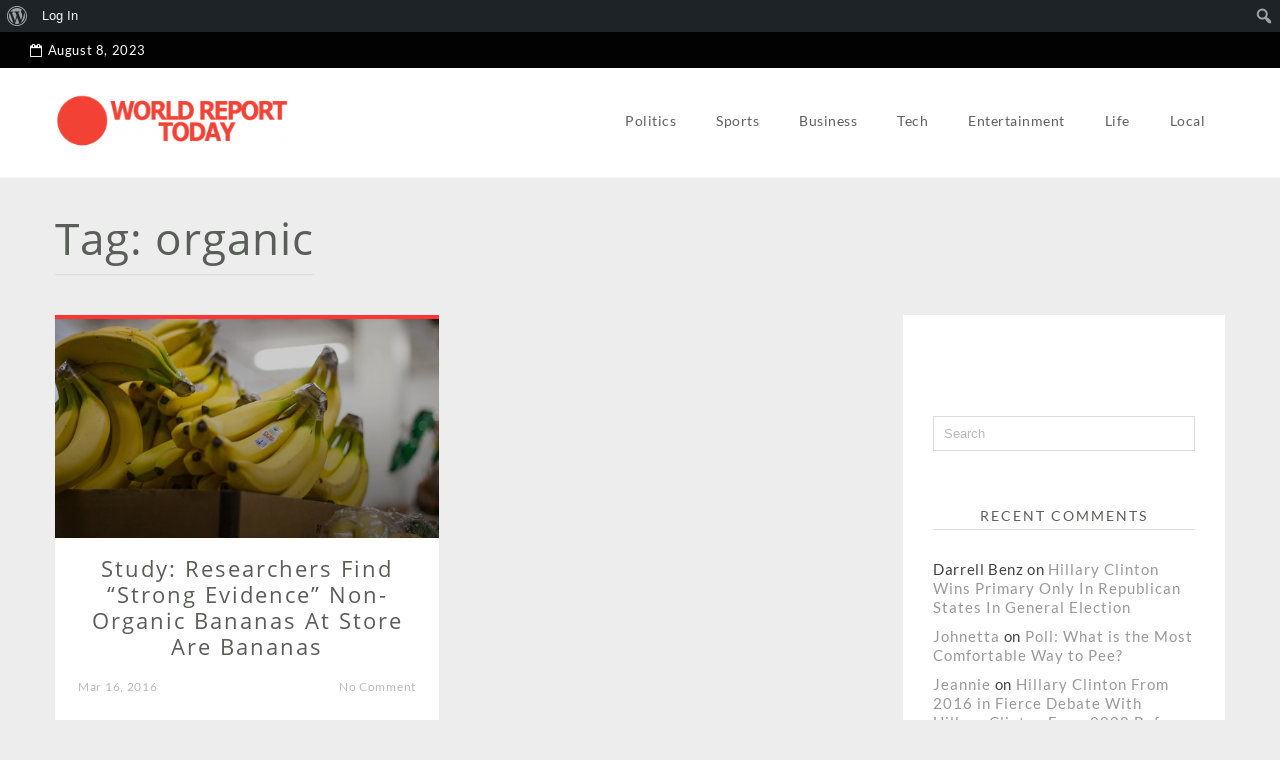

--- FILE ---
content_type: text/html; charset=UTF-8
request_url: http://worldreporttoday.com/tag/organic/
body_size: 10873
content:
<!DOCTYPE html>
<html dir="ltr" lang="en"
prefix="og: https://ogp.me/ns#"  >
<head>
<meta charset="UTF-8" />
<meta name="viewport" content="width=device-width, initial-scale=1.0, maximum-scale=1.0, user-scalable=0" />
<link rel="profile" href="http://gmpg.org/xfn/11" />
<link rel="pingback" href="http://worldreporttoday.com/xmlrpc.php" />
<title>organic | World Report Today</title>
<!-- All in One SEO 4.4.3 - aioseo.com -->
<meta name="robots" content="max-image-preview:large" />
<link rel="canonical" href="http://worldreporttoday.com/tag/organic/" />
<meta name="generator" content="All in One SEO (AIOSEO) 4.4.3" />
<script type="application/ld+json" class="aioseo-schema">
{"@context":"https:\/\/schema.org","@graph":[{"@type":"BreadcrumbList","@id":"http:\/\/worldreporttoday.com\/tag\/organic\/#breadcrumblist","itemListElement":[{"@type":"ListItem","@id":"http:\/\/worldreporttoday.com\/#listItem","position":1,"item":{"@type":"WebPage","@id":"http:\/\/worldreporttoday.com\/","name":"Home","description":"Current News, Right Now","url":"http:\/\/worldreporttoday.com\/"},"nextItem":"http:\/\/worldreporttoday.com\/tag\/organic\/#listItem"},{"@type":"ListItem","@id":"http:\/\/worldreporttoday.com\/tag\/organic\/#listItem","position":2,"item":{"@type":"WebPage","@id":"http:\/\/worldreporttoday.com\/tag\/organic\/","name":"organic","url":"http:\/\/worldreporttoday.com\/tag\/organic\/"},"previousItem":"http:\/\/worldreporttoday.com\/#listItem"}]},{"@type":"CollectionPage","@id":"http:\/\/worldreporttoday.com\/tag\/organic\/#collectionpage","url":"http:\/\/worldreporttoday.com\/tag\/organic\/","name":"organic | World Report Today","inLanguage":"en","isPartOf":{"@id":"http:\/\/worldreporttoday.com\/#website"},"breadcrumb":{"@id":"http:\/\/worldreporttoday.com\/tag\/organic\/#breadcrumblist"}},{"@type":"Organization","@id":"http:\/\/worldreporttoday.com\/#organization","name":"World Report Today","url":"http:\/\/worldreporttoday.com\/","logo":{"@type":"ImageObject","url":"https:\/\/i0.wp.com\/worldreporttoday.com\/wp-content\/uploads\/2016\/02\/cropped-Official-4.png?fit=300%2C69","@id":"http:\/\/worldreporttoday.com\/#organizationLogo","width":300,"height":69},"image":{"@id":"http:\/\/worldreporttoday.com\/#organizationLogo"}},{"@type":"WebSite","@id":"http:\/\/worldreporttoday.com\/#website","url":"http:\/\/worldreporttoday.com\/","name":"World Report Today","description":"Current News, Right Now","inLanguage":"en","publisher":{"@id":"http:\/\/worldreporttoday.com\/#organization"}}]}
</script>
<!-- All in One SEO -->
<link rel='dns-prefetch' href='//secure.gravatar.com' />
<link rel='dns-prefetch' href='//stats.wp.com' />
<link rel='dns-prefetch' href='//fonts.googleapis.com' />
<link rel='dns-prefetch' href='//v0.wordpress.com' />
<link rel='dns-prefetch' href='//i0.wp.com' />
<link rel="alternate" type="application/rss+xml" title="World Report Today &raquo; Feed" href="http://worldreporttoday.com/feed/" />
<link rel="alternate" type="application/rss+xml" title="World Report Today &raquo; Comments Feed" href="http://worldreporttoday.com/comments/feed/" />
<link rel="alternate" type="application/rss+xml" title="World Report Today &raquo; organic Tag Feed" href="http://worldreporttoday.com/tag/organic/feed/" />
<script type="text/javascript">
window._wpemojiSettings = {"baseUrl":"https:\/\/s.w.org\/images\/core\/emoji\/14.0.0\/72x72\/","ext":".png","svgUrl":"https:\/\/s.w.org\/images\/core\/emoji\/14.0.0\/svg\/","svgExt":".svg","source":{"concatemoji":"http:\/\/worldreporttoday.com\/wp-includes\/js\/wp-emoji-release.min.js?ver=6.2.2"}};
/*! This file is auto-generated */
!function(e,a,t){var n,r,o,i=a.createElement("canvas"),p=i.getContext&&i.getContext("2d");function s(e,t){p.clearRect(0,0,i.width,i.height),p.fillText(e,0,0);e=i.toDataURL();return p.clearRect(0,0,i.width,i.height),p.fillText(t,0,0),e===i.toDataURL()}function c(e){var t=a.createElement("script");t.src=e,t.defer=t.type="text/javascript",a.getElementsByTagName("head")[0].appendChild(t)}for(o=Array("flag","emoji"),t.supports={everything:!0,everythingExceptFlag:!0},r=0;r<o.length;r++)t.supports[o[r]]=function(e){if(p&&p.fillText)switch(p.textBaseline="top",p.font="600 32px Arial",e){case"flag":return s("\ud83c\udff3\ufe0f\u200d\u26a7\ufe0f","\ud83c\udff3\ufe0f\u200b\u26a7\ufe0f")?!1:!s("\ud83c\uddfa\ud83c\uddf3","\ud83c\uddfa\u200b\ud83c\uddf3")&&!s("\ud83c\udff4\udb40\udc67\udb40\udc62\udb40\udc65\udb40\udc6e\udb40\udc67\udb40\udc7f","\ud83c\udff4\u200b\udb40\udc67\u200b\udb40\udc62\u200b\udb40\udc65\u200b\udb40\udc6e\u200b\udb40\udc67\u200b\udb40\udc7f");case"emoji":return!s("\ud83e\udef1\ud83c\udffb\u200d\ud83e\udef2\ud83c\udfff","\ud83e\udef1\ud83c\udffb\u200b\ud83e\udef2\ud83c\udfff")}return!1}(o[r]),t.supports.everything=t.supports.everything&&t.supports[o[r]],"flag"!==o[r]&&(t.supports.everythingExceptFlag=t.supports.everythingExceptFlag&&t.supports[o[r]]);t.supports.everythingExceptFlag=t.supports.everythingExceptFlag&&!t.supports.flag,t.DOMReady=!1,t.readyCallback=function(){t.DOMReady=!0},t.supports.everything||(n=function(){t.readyCallback()},a.addEventListener?(a.addEventListener("DOMContentLoaded",n,!1),e.addEventListener("load",n,!1)):(e.attachEvent("onload",n),a.attachEvent("onreadystatechange",function(){"complete"===a.readyState&&t.readyCallback()})),(e=t.source||{}).concatemoji?c(e.concatemoji):e.wpemoji&&e.twemoji&&(c(e.twemoji),c(e.wpemoji)))}(window,document,window._wpemojiSettings);
</script>
<style type="text/css">
img.wp-smiley,
img.emoji {
display: inline !important;
border: none !important;
box-shadow: none !important;
height: 1em !important;
width: 1em !important;
margin: 0 0.07em !important;
vertical-align: -0.1em !important;
background: none !important;
padding: 0 !important;
}
</style>
<!-- <link rel='stylesheet' id='dashicons-css' href='http://worldreporttoday.com/wp-includes/css/dashicons.min.css?ver=6.2.2' type='text/css' media='all' /> -->
<!-- <link rel='stylesheet' id='admin-bar-css' href='http://worldreporttoday.com/wp-includes/css/admin-bar.min.css?ver=6.2.2' type='text/css' media='all' /> -->
<link rel="stylesheet" type="text/css" href="//worldreporttoday.com/wp-content/cache/wpfc-minified/7w9cixi4/4plo2.css" media="all"/>
<style id='admin-bar-inline-css' type='text/css'>
.admin-bar {
position: inherit !important;
top: auto !important;
}
.admin-bar .goog-te-banner-frame {
top: 32px !important
}
@media screen and (max-width: 782px) {
.admin-bar .goog-te-banner-frame {
top: 46px !important;
}
}
@media screen and (max-width: 480px) {
.admin-bar .goog-te-banner-frame {
position: absolute;
}
}
</style>
<!-- <link rel='stylesheet' id='wp-block-library-css' href='http://worldreporttoday.com/wp-includes/css/dist/block-library/style.min.css?ver=6.2.2' type='text/css' media='all' /> -->
<link rel="stylesheet" type="text/css" href="//worldreporttoday.com/wp-content/cache/wpfc-minified/20kmdozw/4plo2.css" media="all"/>
<style id='wp-block-library-inline-css' type='text/css'>
.has-text-align-justify{text-align:justify;}
</style>
<!-- <link rel='stylesheet' id='bp-login-form-block-css' href='http://worldreporttoday.com/wp-content/plugins/buddypress/bp-core/css/blocks/login-form.min.css?ver=11.2.0' type='text/css' media='all' /> -->
<!-- <link rel='stylesheet' id='bp-member-block-css' href='http://worldreporttoday.com/wp-content/plugins/buddypress/bp-members/css/blocks/member.min.css?ver=11.2.0' type='text/css' media='all' /> -->
<!-- <link rel='stylesheet' id='bp-members-block-css' href='http://worldreporttoday.com/wp-content/plugins/buddypress/bp-members/css/blocks/members.min.css?ver=11.2.0' type='text/css' media='all' /> -->
<!-- <link rel='stylesheet' id='bp-dynamic-members-block-css' href='http://worldreporttoday.com/wp-content/plugins/buddypress/bp-members/css/blocks/dynamic-members.min.css?ver=11.2.0' type='text/css' media='all' /> -->
<!-- <link rel='stylesheet' id='bp-latest-activities-block-css' href='http://worldreporttoday.com/wp-content/plugins/buddypress/bp-activity/css/blocks/latest-activities.min.css?ver=11.2.0' type='text/css' media='all' /> -->
<!-- <link rel='stylesheet' id='jetpack-videopress-video-block-view-css' href='http://worldreporttoday.com/wp-content/plugins/jetpack/jetpack_vendor/automattic/jetpack-videopress/build/block-editor/blocks/video/view.css?minify=false&#038;ver=34ae973733627b74a14e' type='text/css' media='all' /> -->
<!-- <link rel='stylesheet' id='mediaelement-css' href='http://worldreporttoday.com/wp-includes/js/mediaelement/mediaelementplayer-legacy.min.css?ver=4.2.17' type='text/css' media='all' /> -->
<!-- <link rel='stylesheet' id='wp-mediaelement-css' href='http://worldreporttoday.com/wp-includes/js/mediaelement/wp-mediaelement.min.css?ver=6.2.2' type='text/css' media='all' /> -->
<!-- <link rel='stylesheet' id='classic-theme-styles-css' href='http://worldreporttoday.com/wp-includes/css/classic-themes.min.css?ver=6.2.2' type='text/css' media='all' /> -->
<link rel="stylesheet" type="text/css" href="//worldreporttoday.com/wp-content/cache/wpfc-minified/8vz1z0t3/4plo2.css" media="all"/>
<style id='global-styles-inline-css' type='text/css'>
body{--wp--preset--color--black: #000000;--wp--preset--color--cyan-bluish-gray: #abb8c3;--wp--preset--color--white: #ffffff;--wp--preset--color--pale-pink: #f78da7;--wp--preset--color--vivid-red: #cf2e2e;--wp--preset--color--luminous-vivid-orange: #ff6900;--wp--preset--color--luminous-vivid-amber: #fcb900;--wp--preset--color--light-green-cyan: #7bdcb5;--wp--preset--color--vivid-green-cyan: #00d084;--wp--preset--color--pale-cyan-blue: #8ed1fc;--wp--preset--color--vivid-cyan-blue: #0693e3;--wp--preset--color--vivid-purple: #9b51e0;--wp--preset--gradient--vivid-cyan-blue-to-vivid-purple: linear-gradient(135deg,rgba(6,147,227,1) 0%,rgb(155,81,224) 100%);--wp--preset--gradient--light-green-cyan-to-vivid-green-cyan: linear-gradient(135deg,rgb(122,220,180) 0%,rgb(0,208,130) 100%);--wp--preset--gradient--luminous-vivid-amber-to-luminous-vivid-orange: linear-gradient(135deg,rgba(252,185,0,1) 0%,rgba(255,105,0,1) 100%);--wp--preset--gradient--luminous-vivid-orange-to-vivid-red: linear-gradient(135deg,rgba(255,105,0,1) 0%,rgb(207,46,46) 100%);--wp--preset--gradient--very-light-gray-to-cyan-bluish-gray: linear-gradient(135deg,rgb(238,238,238) 0%,rgb(169,184,195) 100%);--wp--preset--gradient--cool-to-warm-spectrum: linear-gradient(135deg,rgb(74,234,220) 0%,rgb(151,120,209) 20%,rgb(207,42,186) 40%,rgb(238,44,130) 60%,rgb(251,105,98) 80%,rgb(254,248,76) 100%);--wp--preset--gradient--blush-light-purple: linear-gradient(135deg,rgb(255,206,236) 0%,rgb(152,150,240) 100%);--wp--preset--gradient--blush-bordeaux: linear-gradient(135deg,rgb(254,205,165) 0%,rgb(254,45,45) 50%,rgb(107,0,62) 100%);--wp--preset--gradient--luminous-dusk: linear-gradient(135deg,rgb(255,203,112) 0%,rgb(199,81,192) 50%,rgb(65,88,208) 100%);--wp--preset--gradient--pale-ocean: linear-gradient(135deg,rgb(255,245,203) 0%,rgb(182,227,212) 50%,rgb(51,167,181) 100%);--wp--preset--gradient--electric-grass: linear-gradient(135deg,rgb(202,248,128) 0%,rgb(113,206,126) 100%);--wp--preset--gradient--midnight: linear-gradient(135deg,rgb(2,3,129) 0%,rgb(40,116,252) 100%);--wp--preset--duotone--dark-grayscale: url('#wp-duotone-dark-grayscale');--wp--preset--duotone--grayscale: url('#wp-duotone-grayscale');--wp--preset--duotone--purple-yellow: url('#wp-duotone-purple-yellow');--wp--preset--duotone--blue-red: url('#wp-duotone-blue-red');--wp--preset--duotone--midnight: url('#wp-duotone-midnight');--wp--preset--duotone--magenta-yellow: url('#wp-duotone-magenta-yellow');--wp--preset--duotone--purple-green: url('#wp-duotone-purple-green');--wp--preset--duotone--blue-orange: url('#wp-duotone-blue-orange');--wp--preset--font-size--small: 13px;--wp--preset--font-size--medium: 20px;--wp--preset--font-size--large: 36px;--wp--preset--font-size--x-large: 42px;--wp--preset--spacing--20: 0.44rem;--wp--preset--spacing--30: 0.67rem;--wp--preset--spacing--40: 1rem;--wp--preset--spacing--50: 1.5rem;--wp--preset--spacing--60: 2.25rem;--wp--preset--spacing--70: 3.38rem;--wp--preset--spacing--80: 5.06rem;--wp--preset--shadow--natural: 6px 6px 9px rgba(0, 0, 0, 0.2);--wp--preset--shadow--deep: 12px 12px 50px rgba(0, 0, 0, 0.4);--wp--preset--shadow--sharp: 6px 6px 0px rgba(0, 0, 0, 0.2);--wp--preset--shadow--outlined: 6px 6px 0px -3px rgba(255, 255, 255, 1), 6px 6px rgba(0, 0, 0, 1);--wp--preset--shadow--crisp: 6px 6px 0px rgba(0, 0, 0, 1);}:where(.is-layout-flex){gap: 0.5em;}body .is-layout-flow > .alignleft{float: left;margin-inline-start: 0;margin-inline-end: 2em;}body .is-layout-flow > .alignright{float: right;margin-inline-start: 2em;margin-inline-end: 0;}body .is-layout-flow > .aligncenter{margin-left: auto !important;margin-right: auto !important;}body .is-layout-constrained > .alignleft{float: left;margin-inline-start: 0;margin-inline-end: 2em;}body .is-layout-constrained > .alignright{float: right;margin-inline-start: 2em;margin-inline-end: 0;}body .is-layout-constrained > .aligncenter{margin-left: auto !important;margin-right: auto !important;}body .is-layout-constrained > :where(:not(.alignleft):not(.alignright):not(.alignfull)){max-width: var(--wp--style--global--content-size);margin-left: auto !important;margin-right: auto !important;}body .is-layout-constrained > .alignwide{max-width: var(--wp--style--global--wide-size);}body .is-layout-flex{display: flex;}body .is-layout-flex{flex-wrap: wrap;align-items: center;}body .is-layout-flex > *{margin: 0;}:where(.wp-block-columns.is-layout-flex){gap: 2em;}.has-black-color{color: var(--wp--preset--color--black) !important;}.has-cyan-bluish-gray-color{color: var(--wp--preset--color--cyan-bluish-gray) !important;}.has-white-color{color: var(--wp--preset--color--white) !important;}.has-pale-pink-color{color: var(--wp--preset--color--pale-pink) !important;}.has-vivid-red-color{color: var(--wp--preset--color--vivid-red) !important;}.has-luminous-vivid-orange-color{color: var(--wp--preset--color--luminous-vivid-orange) !important;}.has-luminous-vivid-amber-color{color: var(--wp--preset--color--luminous-vivid-amber) !important;}.has-light-green-cyan-color{color: var(--wp--preset--color--light-green-cyan) !important;}.has-vivid-green-cyan-color{color: var(--wp--preset--color--vivid-green-cyan) !important;}.has-pale-cyan-blue-color{color: var(--wp--preset--color--pale-cyan-blue) !important;}.has-vivid-cyan-blue-color{color: var(--wp--preset--color--vivid-cyan-blue) !important;}.has-vivid-purple-color{color: var(--wp--preset--color--vivid-purple) !important;}.has-black-background-color{background-color: var(--wp--preset--color--black) !important;}.has-cyan-bluish-gray-background-color{background-color: var(--wp--preset--color--cyan-bluish-gray) !important;}.has-white-background-color{background-color: var(--wp--preset--color--white) !important;}.has-pale-pink-background-color{background-color: var(--wp--preset--color--pale-pink) !important;}.has-vivid-red-background-color{background-color: var(--wp--preset--color--vivid-red) !important;}.has-luminous-vivid-orange-background-color{background-color: var(--wp--preset--color--luminous-vivid-orange) !important;}.has-luminous-vivid-amber-background-color{background-color: var(--wp--preset--color--luminous-vivid-amber) !important;}.has-light-green-cyan-background-color{background-color: var(--wp--preset--color--light-green-cyan) !important;}.has-vivid-green-cyan-background-color{background-color: var(--wp--preset--color--vivid-green-cyan) !important;}.has-pale-cyan-blue-background-color{background-color: var(--wp--preset--color--pale-cyan-blue) !important;}.has-vivid-cyan-blue-background-color{background-color: var(--wp--preset--color--vivid-cyan-blue) !important;}.has-vivid-purple-background-color{background-color: var(--wp--preset--color--vivid-purple) !important;}.has-black-border-color{border-color: var(--wp--preset--color--black) !important;}.has-cyan-bluish-gray-border-color{border-color: var(--wp--preset--color--cyan-bluish-gray) !important;}.has-white-border-color{border-color: var(--wp--preset--color--white) !important;}.has-pale-pink-border-color{border-color: var(--wp--preset--color--pale-pink) !important;}.has-vivid-red-border-color{border-color: var(--wp--preset--color--vivid-red) !important;}.has-luminous-vivid-orange-border-color{border-color: var(--wp--preset--color--luminous-vivid-orange) !important;}.has-luminous-vivid-amber-border-color{border-color: var(--wp--preset--color--luminous-vivid-amber) !important;}.has-light-green-cyan-border-color{border-color: var(--wp--preset--color--light-green-cyan) !important;}.has-vivid-green-cyan-border-color{border-color: var(--wp--preset--color--vivid-green-cyan) !important;}.has-pale-cyan-blue-border-color{border-color: var(--wp--preset--color--pale-cyan-blue) !important;}.has-vivid-cyan-blue-border-color{border-color: var(--wp--preset--color--vivid-cyan-blue) !important;}.has-vivid-purple-border-color{border-color: var(--wp--preset--color--vivid-purple) !important;}.has-vivid-cyan-blue-to-vivid-purple-gradient-background{background: var(--wp--preset--gradient--vivid-cyan-blue-to-vivid-purple) !important;}.has-light-green-cyan-to-vivid-green-cyan-gradient-background{background: var(--wp--preset--gradient--light-green-cyan-to-vivid-green-cyan) !important;}.has-luminous-vivid-amber-to-luminous-vivid-orange-gradient-background{background: var(--wp--preset--gradient--luminous-vivid-amber-to-luminous-vivid-orange) !important;}.has-luminous-vivid-orange-to-vivid-red-gradient-background{background: var(--wp--preset--gradient--luminous-vivid-orange-to-vivid-red) !important;}.has-very-light-gray-to-cyan-bluish-gray-gradient-background{background: var(--wp--preset--gradient--very-light-gray-to-cyan-bluish-gray) !important;}.has-cool-to-warm-spectrum-gradient-background{background: var(--wp--preset--gradient--cool-to-warm-spectrum) !important;}.has-blush-light-purple-gradient-background{background: var(--wp--preset--gradient--blush-light-purple) !important;}.has-blush-bordeaux-gradient-background{background: var(--wp--preset--gradient--blush-bordeaux) !important;}.has-luminous-dusk-gradient-background{background: var(--wp--preset--gradient--luminous-dusk) !important;}.has-pale-ocean-gradient-background{background: var(--wp--preset--gradient--pale-ocean) !important;}.has-electric-grass-gradient-background{background: var(--wp--preset--gradient--electric-grass) !important;}.has-midnight-gradient-background{background: var(--wp--preset--gradient--midnight) !important;}.has-small-font-size{font-size: var(--wp--preset--font-size--small) !important;}.has-medium-font-size{font-size: var(--wp--preset--font-size--medium) !important;}.has-large-font-size{font-size: var(--wp--preset--font-size--large) !important;}.has-x-large-font-size{font-size: var(--wp--preset--font-size--x-large) !important;}
.wp-block-navigation a:where(:not(.wp-element-button)){color: inherit;}
:where(.wp-block-columns.is-layout-flex){gap: 2em;}
.wp-block-pullquote{font-size: 1.5em;line-height: 1.6;}
</style>
<!-- <link rel='stylesheet' id='bp-admin-bar-css' href='http://worldreporttoday.com/wp-content/plugins/buddypress/bp-core/css/admin-bar.min.css?ver=11.2.0' type='text/css' media='all' /> -->
<link rel="stylesheet" type="text/css" href="//worldreporttoday.com/wp-content/cache/wpfc-minified/1qg9au0a/4plo2.css" media="all"/>
<!-- <link rel='stylesheet' id='bp-legacy-css-css' href='http://worldreporttoday.com/wp-content/plugins/buddypress/bp-templates/bp-legacy/css/buddypress.min.css?ver=11.2.0' type='text/css' media='screen' /> -->
<link rel="stylesheet" type="text/css" href="//worldreporttoday.com/wp-content/cache/wpfc-minified/djklvfl1/4plo2.css" media="screen"/>
<link rel='stylesheet' id='elanzalite_fonts-css' href='https://fonts.googleapis.com/css?family=Lato%3A300%2C400%2C500%2C700%7CLato+Slab%3A400%2C700&#038;subset=latin%2Clatin-ext&#038;ver=1.0.0' type='text/css' media='all' />
<!-- <link rel='stylesheet' id='font-awesome-css' href='http://worldreporttoday.com/wp-content/themes/elanzalite/css/font-awesome.css?ver=1.0.0' type='text/css' media='all' /> -->
<!-- <link rel='stylesheet' id='elanzalite-style-css' href='http://worldreporttoday.com/wp-content/themes/elanzalite/style.css?ver=1.0.0' type='text/css' media='all' /> -->
<link rel="stylesheet" type="text/css" href="//worldreporttoday.com/wp-content/cache/wpfc-minified/kpvx9zc6/4plo2.css" media="all"/>
<style id='elanzalite-style-inline-css' type='text/css'>
.home .header .logo p,.header .logo p{ color:#blank; }
</style>
<!-- <link rel='stylesheet' id='thunk-customizer-magzine-css' href='http://worldreporttoday.com/wp-content/plugins/themehunk-customizer//elanzalite/assets/css/magzine.css?ver=2.7.9' type='text/css' media='all' /> -->
<!-- <link rel='stylesheet' id='owl-carousel-css' href='http://worldreporttoday.com/wp-content/plugins/themehunk-customizer//elanzalite/assets/css/owl.carousel.css?ver=2.7.9' type='text/css' media='all' /> -->
<link rel="stylesheet" type="text/css" href="//worldreporttoday.com/wp-content/cache/wpfc-minified/q6r3r9g4/4plo2.css" media="all"/>
<style id='jetpack_facebook_likebox-inline-css' type='text/css'>
.widget_facebook_likebox {
overflow: hidden;
}
</style>
<!-- <link rel='stylesheet' id='jquery-lazyloadxt-spinner-css-css' href='//worldreporttoday.com/wp-content/plugins/a3-lazy-load/assets/css/jquery.lazyloadxt.spinner.css?ver=6.2.2' type='text/css' media='all' /> -->
<!-- <link rel='stylesheet' id='jetpack_css-css' href='http://worldreporttoday.com/wp-content/plugins/jetpack/css/jetpack.css?ver=12.4' type='text/css' media='all' /> -->
<link rel="stylesheet" type="text/css" href="//worldreporttoday.com/wp-content/cache/wpfc-minified/6m6m7emi/4plo2.css" media="all"/>
<script src='//worldreporttoday.com/wp-content/cache/wpfc-minified/derpmbio/4plo2.js' type="text/javascript"></script>
<!-- <script type='text/javascript' src='http://worldreporttoday.com/wp-includes/js/jquery/jquery.min.js?ver=3.6.4' id='jquery-core-js'></script> -->
<!-- <script type='text/javascript' src='http://worldreporttoday.com/wp-includes/js/jquery/jquery-migrate.min.js?ver=3.4.0' id='jquery-migrate-js'></script> -->
<script type='text/javascript' id='bp-confirm-js-extra'>
/* <![CDATA[ */
var BP_Confirm = {"are_you_sure":"Are you sure?"};
/* ]]> */
</script>
<script src='//worldreporttoday.com/wp-content/cache/wpfc-minified/kn9g723p/4plo2.js' type="text/javascript"></script>
<!-- <script type='text/javascript' src='http://worldreporttoday.com/wp-content/plugins/buddypress/bp-core/js/confirm.min.js?ver=11.2.0' id='bp-confirm-js'></script> -->
<!-- <script type='text/javascript' src='http://worldreporttoday.com/wp-content/plugins/buddypress/bp-core/js/widget-members.min.js?ver=11.2.0' id='bp-widget-members-js'></script> -->
<!-- <script type='text/javascript' src='http://worldreporttoday.com/wp-content/plugins/buddypress/bp-core/js/jquery-query.min.js?ver=11.2.0' id='bp-jquery-query-js'></script> -->
<!-- <script type='text/javascript' src='http://worldreporttoday.com/wp-content/plugins/buddypress/bp-core/js/vendor/jquery-cookie.min.js?ver=11.2.0' id='bp-jquery-cookie-js'></script> -->
<!-- <script type='text/javascript' src='http://worldreporttoday.com/wp-content/plugins/buddypress/bp-core/js/vendor/jquery-scroll-to.min.js?ver=11.2.0' id='bp-jquery-scroll-to-js'></script> -->
<script type='text/javascript' id='bp-legacy-js-js-extra'>
/* <![CDATA[ */
var BP_DTheme = {"accepted":"Accepted","close":"Close","comments":"comments","leave_group_confirm":"Are you sure you want to leave this group?","mark_as_fav":"Favorite","my_favs":"My Favorites","rejected":"Rejected","remove_fav":"Remove Favorite","show_all":"Show all","show_all_comments":"Show all comments for this thread","show_x_comments":"Show all comments (%d)","unsaved_changes":"Your profile has unsaved changes. If you leave the page, the changes will be lost.","view":"View","store_filter_settings":""};
/* ]]> */
</script>
<script src='//worldreporttoday.com/wp-content/cache/wpfc-minified/o7h9ny4/4plo2.js' type="text/javascript"></script>
<!-- <script type='text/javascript' src='http://worldreporttoday.com/wp-content/plugins/buddypress/bp-templates/bp-legacy/js/buddypress.min.js?ver=11.2.0' id='bp-legacy-js-js'></script> -->
<link rel="https://api.w.org/" href="http://worldreporttoday.com/wp-json/" /><link rel="alternate" type="application/json" href="http://worldreporttoday.com/wp-json/wp/v2/tags/586" /><link rel="EditURI" type="application/rsd+xml" title="RSD" href="http://worldreporttoday.com/xmlrpc.php?rsd" />
<link rel="wlwmanifest" type="application/wlwmanifest+xml" href="http://worldreporttoday.com/wp-includes/wlwmanifest.xml" />
<meta name="generator" content="WordPress 6.2.2" />
<script type="text/javascript">var ajaxurl = 'http://worldreporttoday.com/wp-admin/admin-ajax.php';</script>
<style>img#wpstats{display:none}</style>
<style>.header-wrap-top,.header-wrap-top .inner-wrap-top{background:#020202;}.header-wrap-top .top-date{color:#fff;}.header-wrap-top .top-menu .top li a{color:#fff;} .header-wrap-top .top-social-icon li a{color:#fff;} 
header,.page header{background:;}
h3.view{background:#020202;}
.home header.smaller, header.smaller{background:rgba(255,255,255,0.95);}
.header .logo h1 a,.header .logo h1 a, header.smaller .header .logo h1 a{
color:#5a5d5a;}
.home .navigation .menu > li > a,.navigation .menu > li > a,.navigation ul li a:link,#main-menu-wrapper .menu-item-has-children > a:after,.home header #main-menu-wrapper .menu-item-has-children > a:after{
color:#606060;}
.home .navigation .menu > li > a:hover,.navigation .menu > li > a:hover,.navigation .menu > li.current-menu-item  > a{
color:#ff7f7f;}
.page-template-magazine-template header.header-style-one #main-menu-wrapper,
.magazine-box  header.header-style-one #main-menu-wrapper, 
.magazine-single-box .header-style-one .header #main-menu-wrapper{
background:#0e0e0e; 
}
@media screen and (max-width: 1024px){
.page-template-magazine-template.page .header-style-one .header #main-menu-wrapper a#pull:before,.page-template-magazine-template.page .header-style-one .header #main-menu-wrapper a#pull:before, .magazine-box .header-style-one .header #main-menu-wrapper a#pull:before, 
.magazine-single-box .header-style-one .header #main-menu-wrapper a#pull:before {
content:'Main Menu';
}
.home .header a#pull,.header a#pull,.header-wrapper header.smaller a#pull{
color: #606060;}
.navigation ul .current-menu-item > a, .navigation ul li a:hover,.navigation ul ul li:hover{
background:#ff7f7f;}     
}
.content .two-grid-layout .post-img,.content .standard-layout .post.format-standard .post-img{border-top-color:#ff3535;}
a:hover,.post-title h2:hover,a.more-link,.widget .tagcloud a:hover,.footer-wrapper .social-icon li a:hover,.content .post-content .read-more a{color:#ff3535;}
.nav-links .page-numbers.current, .nav-links .page-numbers:hover{
border-color:#ff3535;
background:#ff3535;
}
li.sl-related-thumbnail h3{
border-color:#ff3535;
}
.tagcloud a{
background: #ff3535;
}
.breadcrumbs a:hover,.breadcrumbs .trail-end span,.th-aboutme ul li i{
color: #ff3535;
}
#section_one .section-title,#section_one .slider_widgets h3.title,#section_two h3.title,#section_three h3.title,#section_four h3.title,#section_five h3.title,#section_five .col-two h3.title{background:#ff3535;}
.nav-links .page-numbers{border-color:#ff3535;}
#move-to-top{background:#ff3535;}
.footer-wrapper{background:#111;}
.footer-wrapper .widget .widgettitle{color:#5a5d5a;}
.footer-wrapper .footer-copyright .copyright a{color:#5a5d5a;}
.footer-wrapper .footer-copyright{background:#111;}
.footer-wrapper .social-icon li a{color:#8224e3;}
.flex-slider .fs-caption-overlay{
background:rgba(0,0,0,0.76);}
.flex-slider li .caption-content h1{
color:#ffffff;}
.flex-slider li .caption-content p{color:#fff;}
.flex-slider li .caption-content a{color:#ff4949;}
.flex-slider .read-more.read-more-slider a,.flex-slider.button-two .read-more.read-more-slider a,.flex-slider.button-one .read-more.read-more-slider a{color:#fff;border-color:#ff0000;background:rgba(0, 0, 0, 0);}
.flex-slider .read-more.read-more-slider a:hover,.flex-slider.button-two .read-more.read-more-slider a:hover,.flex-slider.button-one .read-more.read-more-slider a:hover{color:#fff;border-color:#fff;background:rgba(0, 0, 0, 0);}
.flex-slider.button-one .read-more.read-more-slider a:hover{
-webkit-box-shadow: 0 14px 26px -12px rgba(255,255,255,0.42), 0 4px 23px 0 rgba(255,255,255,0.12), 0 8px 10px -5px rgba(255,255,255,0.2);box-shadow: 0 14px 26px -12px rgba(255,255,255,0.42), 0 4px 23px 0 rgba(255,255,255,0.12), 0 8px 10px -5px rgba(255,255,255,0.12)}@media screen and (max-width: 768px){}
@media screen and (max-width: 550px){}</style><style type="text/css">.recentcomments a{display:inline !important;padding:0 !important;margin:0 !important;}</style><style type="text/css" id="custom-background-css">
body.custom-background { background-color: #ededed; }
</style>
<style type="text/css" media="print">#wpadminbar { display:none; }</style>
<style type="text/css" media="screen">
html { margin-top: 32px !important; }
@media screen and ( max-width: 782px ) {
html { margin-top: 46px !important; }
}
</style>
<link rel="icon" href="https://i0.wp.com/worldreporttoday.com/wp-content/uploads/2016/02/cropped-Logo.png?fit=32%2C32" sizes="32x32" />
<link rel="icon" href="https://i0.wp.com/worldreporttoday.com/wp-content/uploads/2016/02/cropped-Logo.png?fit=192%2C192" sizes="192x192" />
<link rel="apple-touch-icon" href="https://i0.wp.com/worldreporttoday.com/wp-content/uploads/2016/02/cropped-Logo.png?fit=180%2C180" />
<meta name="msapplication-TileImage" content="https://i0.wp.com/worldreporttoday.com/wp-content/uploads/2016/02/cropped-Logo.png?fit=270%2C270" />
</head>
<body class="bp-legacy archive tag tag-organic tag-586 admin-bar no-customize-support custom-background wp-custom-logo no-js">
<!--Main Header Start -->
<div class="header-wrapper" id="header" >
<!-- Top Header Start -->
<header class="header-static hdr-transparent    top-header-show">
<div class="top-container">
<div class="header-wrap-top">
<div class="top-date">
<i class="fa fa-calendar-o" aria-hidden="true"></i>August 8, 2023              </div>
<div class="inner-wrap-top">
<div class="top-menu">
</div>
<div class="top-social-icon"> 
<ul>
</ul>
</div>
</div>
<a href="#" id="pull" class="toggle-mobile-top-menu"></a>
</div>
</div>
<div class="container">
<div class="header">
<!-- Logo Start -->
<div class="logo">
<a href="http://worldreporttoday.com/" class="custom-logo-link" rel="home"><img width="300" height="69" src="https://i0.wp.com/worldreporttoday.com/wp-content/uploads/2016/02/cropped-Official-4.png?fit=300%2C69" class="custom-logo" alt="World Report Today" decoding="async" data-attachment-id="441" data-permalink="http://worldreporttoday.com/cropped-official-4-png/" data-orig-file="https://i0.wp.com/worldreporttoday.com/wp-content/uploads/2016/02/cropped-Official-4.png?fit=300%2C69" data-orig-size="300,69" data-comments-opened="1" data-image-meta="{&quot;aperture&quot;:&quot;0&quot;,&quot;credit&quot;:&quot;&quot;,&quot;camera&quot;:&quot;&quot;,&quot;caption&quot;:&quot;&quot;,&quot;created_timestamp&quot;:&quot;0&quot;,&quot;copyright&quot;:&quot;&quot;,&quot;focal_length&quot;:&quot;0&quot;,&quot;iso&quot;:&quot;0&quot;,&quot;shutter_speed&quot;:&quot;0&quot;,&quot;title&quot;:&quot;&quot;,&quot;orientation&quot;:&quot;0&quot;}" data-image-title="cropped-Official-4.png" data-image-description="&lt;p&gt;http://worldreporttoday.com/wp-content/uploads/2016/02/cropped-Official-4.png&lt;/p&gt;
" data-image-caption="" data-medium-file="https://i0.wp.com/worldreporttoday.com/wp-content/uploads/2016/02/cropped-Official-4.png?fit=300%2C69" data-large-file="https://i0.wp.com/worldreporttoday.com/wp-content/uploads/2016/02/cropped-Official-4.png?fit=300%2C69" /></a>                  </div><!-- .site-branding -->
<!-- Menu Start -->
<div id="main-menu-wrapper">
<a href="#" id="pull" class="toggle-mobile-menu"></a>
<nav class="navigation clearfix mobile-menu-wrapper">
<ul id="menu" class="menu"><li id="menu-item-32" class="menu-item menu-item-type-taxonomy menu-item-object-category menu-item-32"><a href="http://worldreporttoday.com/category/politics/">Politics</a></li>
<li id="menu-item-33" class="menu-item menu-item-type-taxonomy menu-item-object-category menu-item-33"><a href="http://worldreporttoday.com/category/sports/">Sports</a></li>
<li id="menu-item-27" class="menu-item menu-item-type-taxonomy menu-item-object-category menu-item-27"><a href="http://worldreporttoday.com/category/business/">Business</a></li>
<li id="menu-item-34" class="menu-item menu-item-type-taxonomy menu-item-object-category menu-item-34"><a href="http://worldreporttoday.com/category/tech/">Tech</a></li>
<li id="menu-item-29" class="menu-item menu-item-type-taxonomy menu-item-object-category menu-item-29"><a href="http://worldreporttoday.com/category/entertainment/">Entertainment</a></li>
<li id="menu-item-30" class="menu-item menu-item-type-taxonomy menu-item-object-category menu-item-30"><a href="http://worldreporttoday.com/category/life/">Life</a></li>
<li id="menu-item-31" class="menu-item menu-item-type-taxonomy menu-item-object-category menu-item-31"><a href="http://worldreporttoday.com/category/local/">Local</a></li>
</ul>              </nav>
<div class="clearfix"></div>
</div>
<!--/ Menu end -->
</div>
<!-- / Header End -->
</div>
</header>
<!-- / Top Header End --></div>
<div id="page" class="clearfix right">
<div class="container" class="clearfix">
<div class="archive-title">
<h1>Tag: <span>organic</span></h1>	</div>
</div>
<!-- Content Start -->
<div class="content">
<div id="main">
<ul class="two-grid-layout">
<li id="post-340" class="post post-340 type-post status-publish format-standard has-post-thumbnail hentry category-science-tech tag-agriculture tag-bananas tag-concern tag-food tag-gmo tag-gmo-safe tag-manipulation tag-nationwide tag-no-gmo tag-organic tag-organic-bananas tag-organic-food tag-report tag-safe tag-science tag-supermarket tag-team tag-today tag-world tag-wrt" >
<div class="post-img">
<a href="http://worldreporttoday.com/tech/science-tech/study-researchers-find-strong-evidence-organic-bananas-at-store-are-bananas/"><img width="562" height="320" src="//worldreporttoday.com/wp-content/plugins/a3-lazy-load/assets/images/lazy_placeholder.gif" data-lazy-type="image" data-src="https://i0.wp.com/worldreporttoday.com/wp-content/uploads/2016/03/OrganicBananas.png?resize=562%2C320" class="lazy lazy-hidden attachment-elanzalite-two-grid-thumb size-elanzalite-two-grid-thumb wp-post-image" alt="" decoding="async" data-attachment-id="341" data-permalink="http://worldreporttoday.com/tech/science-tech/study-researchers-find-strong-evidence-organic-bananas-at-store-are-bananas/attachment/organicbananas/" data-orig-file="https://i0.wp.com/worldreporttoday.com/wp-content/uploads/2016/03/OrganicBananas.png?fit=800%2C476" data-orig-size="800,476" data-comments-opened="1" data-image-meta="{&quot;aperture&quot;:&quot;0&quot;,&quot;credit&quot;:&quot;&quot;,&quot;camera&quot;:&quot;&quot;,&quot;caption&quot;:&quot;&quot;,&quot;created_timestamp&quot;:&quot;0&quot;,&quot;copyright&quot;:&quot;&quot;,&quot;focal_length&quot;:&quot;0&quot;,&quot;iso&quot;:&quot;0&quot;,&quot;shutter_speed&quot;:&quot;0&quot;,&quot;title&quot;:&quot;&quot;,&quot;orientation&quot;:&quot;0&quot;}" data-image-title="OrganicBananas" data-image-description="" data-image-caption="" data-medium-file="https://i0.wp.com/worldreporttoday.com/wp-content/uploads/2016/03/OrganicBananas.png?fit=300%2C179" data-large-file="https://i0.wp.com/worldreporttoday.com/wp-content/uploads/2016/03/OrganicBananas.png?fit=800%2C476" /><noscript><img width="562" height="320" src="https://i0.wp.com/worldreporttoday.com/wp-content/uploads/2016/03/OrganicBananas.png?resize=562%2C320" class="attachment-elanzalite-two-grid-thumb size-elanzalite-two-grid-thumb wp-post-image" alt="" decoding="async" data-attachment-id="341" data-permalink="http://worldreporttoday.com/tech/science-tech/study-researchers-find-strong-evidence-organic-bananas-at-store-are-bananas/attachment/organicbananas/" data-orig-file="https://i0.wp.com/worldreporttoday.com/wp-content/uploads/2016/03/OrganicBananas.png?fit=800%2C476" data-orig-size="800,476" data-comments-opened="1" data-image-meta="{&quot;aperture&quot;:&quot;0&quot;,&quot;credit&quot;:&quot;&quot;,&quot;camera&quot;:&quot;&quot;,&quot;caption&quot;:&quot;&quot;,&quot;created_timestamp&quot;:&quot;0&quot;,&quot;copyright&quot;:&quot;&quot;,&quot;focal_length&quot;:&quot;0&quot;,&quot;iso&quot;:&quot;0&quot;,&quot;shutter_speed&quot;:&quot;0&quot;,&quot;title&quot;:&quot;&quot;,&quot;orientation&quot;:&quot;0&quot;}" data-image-title="OrganicBananas" data-image-description="" data-image-caption="" data-medium-file="https://i0.wp.com/worldreporttoday.com/wp-content/uploads/2016/03/OrganicBananas.png?fit=300%2C179" data-large-file="https://i0.wp.com/worldreporttoday.com/wp-content/uploads/2016/03/OrganicBananas.png?fit=800%2C476" /></noscript></a>
</div>
<div class="post-content">
<div class="post-content-inner">
<div class="post-header">
<div class="post-title">
<a href="http://worldreporttoday.com/tech/science-tech/study-researchers-find-strong-evidence-organic-bananas-at-store-are-bananas/">
<h2>Study: Researchers Find &#8220;Strong Evidence&#8221; Non-Organic Bananas At Store Are Bananas</h2>
</a>
</div>
<div class="post-meta">
<span class="post-date">Mar 16, 2016</span>
<span class="post-comment"><a href="http://worldreporttoday.com/tech/science-tech/study-researchers-find-strong-evidence-organic-bananas-at-store-are-bananas/#respond">No Comment</a></span>
</div>
</div>
<div class="description"><p>New York, NY (WRT) - After strong debate about whether or not organic bananas were safe from GMO manipulation compared</p></div>
<div class="read-more">
<a href="http://worldreporttoday.com/tech/science-tech/study-researchers-find-strong-evidence-organic-bananas-at-store-are-bananas/">
..................................................................  
</a>
</div>
</div>
</div>
</li>		</ul>
</div>
</div>
<div class="sidebar-wrapper">
<aside class="sidebar">
<div class="widget">
<div class="sidebar-inner-widget"><section id="section_adver">
<div class="inner_wrap">
<div class="adver_wrap" style="text-align: center;">
<script async src="//pagead2.googlesyndication.com/pagead/js/adsbygoogle.js"></script>
<!-- RPF Home Page -->
<ins class="adsbygoogle"
style="display:inline-block;width:728px;height:15px"
data-ad-client="ca-pub-6093701300354997"
data-ad-slot="2894751262"></ins>
<script>
(adsbygoogle = window.adsbygoogle || []).push({});
</script>           </div>    
</div>
</section>
</div><div class="clearfix"></div><div class="sidebar-inner-widget"><form role="search" method="get" id="searchform" action="http://worldreporttoday.com/">
<div>
<input type="text" placeholder="Search" name="s" id="s" value=""/>
<input type="submit" value="Search" />
</div>
</form></div><div class="clearfix"></div><div class="sidebar-inner-widget"><h4 class="widgettitle">Recent Comments</h4><ul id="recentcomments"><li class="recentcomments"><span class="comment-author-link">Darrell Benz</span> on <a href="http://worldreporttoday.com/politics/hillary-clinton-wins-primary-only-in-republican-states-in-general-election/#comment-339">Hillary Clinton Wins Primary Only In Republican States In General Election</a></li><li class="recentcomments"><span class="comment-author-link"><a href="http://zvhlkgyafqp.com" class="url" rel="ugc external nofollow">Johnetta</a></span> on <a href="http://worldreporttoday.com/life/poll-what-is-the-most-comfortable-way-to-pee/#comment-288">Poll: What is the Most Comfortable Way to Pee?</a></li><li class="recentcomments"><span class="comment-author-link"><a href="http://ylsyoeirmx.com" class="url" rel="ugc external nofollow">Jeannie</a></span> on <a href="http://worldreporttoday.com/politics/hillary-clinton-from-2016-in-fierce-debate-with-hillary-clinton-from-2008-before-nh-primary/#comment-274">Hillary Clinton From 2016 in Fierce Debate With Hillary Clinton From 2008 Before NH Primary</a></li><li class="recentcomments"><span class="comment-author-link"><a href="http://sctnwmbvts.com" class="url" rel="ugc external nofollow">Kapri</a></span> on <a href="http://worldreporttoday.com/business/totally-embarrassing-elon-musk-accidentally-launches-nude-photo-into-space/#comment-262">Totally Embarrassing: Elon Musk Accidentally Launches Nude Photo Into Space</a></li><li class="recentcomments"><span class="comment-author-link"><a href="http://pjojevskvb.com" class="url" rel="ugc external nofollow">Steffi</a></span> on <a href="http://worldreporttoday.com/politics/hillary-clinton-wins-primary-only-in-republican-states-in-general-election/#comment-260">Hillary Clinton Wins Primary Only In Republican States In General Election</a></li></ul></div><div class="clearfix"></div><div class="sidebar-inner-widget"><h4 class="widgettitle"><a href="https://www.facebook.com/WorldReportToday/">World Report Today</a></h4>		<div id="fb-root"></div>
<div class="fb-page" data-href="https://www.facebook.com/WorldReportToday/" data-width="340"  data-height="580" data-hide-cover="false" data-show-facepile="true" data-tabs="timeline" data-hide-cta="false" data-small-header="false">
<div class="fb-xfbml-parse-ignore"><blockquote cite="https://www.facebook.com/WorldReportToday/"><a href="https://www.facebook.com/WorldReportToday/">World Report Today</a></blockquote></div>
</div>
</div><div class="clearfix"></div>  </div>
<div class="widget">
</div>
</aside></div>
</div><!-- Content End -->
 
<input type="hidden" id="back-to-top" value=""/>
<div class="hk-instagram">
<div class="widget">
</div>
</div>
<div class="footer-wrapper">
<div class="container">
<div class="clearfix"></div>
</div>
<div class="footer-copyright">
<div class="container">
<ul>
<li class="copyright">
Copyright 2018 World Report Today				</li>
<li class="social-icon">
<ul>
</ul>
</li>
</ul>
</div>
</div>
</div>
<!-- <link rel='stylesheet' id='aioseo/css/css/Caret.82e4ef18.css-css' href='http://worldreporttoday.com/wp-content/plugins/all-in-one-seo-pack/dist/Lite/assets/css/Caret.82e4ef18.css?ver=4.4.3' type='text/css' media='all' /> -->
<!-- <link rel='stylesheet' id='aioseo/css/css/Tabs.ec7cb519.css-css' href='http://worldreporttoday.com/wp-content/plugins/all-in-one-seo-pack/dist/Lite/assets/css/Tabs.ec7cb519.css?ver=4.4.3' type='text/css' media='all' /> -->
<!-- <link rel='stylesheet' id='aioseo/css/css/Index.518f837a.css-css' href='http://worldreporttoday.com/wp-content/plugins/all-in-one-seo-pack/dist/Lite/assets/css/Index.518f837a.css?ver=4.4.3' type='text/css' media='all' /> -->
<!-- <link rel='stylesheet' id='aioseo/css/css/FacebookPreview.602923a4.css-css' href='http://worldreporttoday.com/wp-content/plugins/all-in-one-seo-pack/dist/Lite/assets/css/FacebookPreview.602923a4.css?ver=4.4.3' type='text/css' media='all' /> -->
<!-- <link rel='stylesheet' id='aioseo/css/css/GoogleSearchPreview.7d51503b.css-css' href='http://worldreporttoday.com/wp-content/plugins/all-in-one-seo-pack/dist/Lite/assets/css/GoogleSearchPreview.7d51503b.css?ver=4.4.3' type='text/css' media='all' /> -->
<!-- <link rel='stylesheet' id='aioseo/css/css/TwitterPreview.8e2452b0.css-css' href='http://worldreporttoday.com/wp-content/plugins/all-in-one-seo-pack/dist/Lite/assets/css/TwitterPreview.8e2452b0.css?ver=4.4.3' type='text/css' media='all' /> -->
<!-- <link rel='stylesheet' id='aioseo/css/css/main.95b9b6b4.css-css' href='http://worldreporttoday.com/wp-content/plugins/all-in-one-seo-pack/dist/Lite/assets/css/main.95b9b6b4.css?ver=4.4.3' type='text/css' media='all' /> -->
<!-- <link rel='stylesheet' id='aioseo/css/css/main.0ab815b6.css-css' href='http://worldreporttoday.com/wp-content/plugins/all-in-one-seo-pack/dist/Lite/assets/css/main.0ab815b6.css?ver=4.4.3' type='text/css' media='all' /> -->
<link rel="stylesheet" type="text/css" href="//worldreporttoday.com/wp-content/cache/wpfc-minified/qhudm2p1/4plo2.css" media="all"/>
<script type='text/javascript' src='http://worldreporttoday.com/wp-includes/js/hoverintent-js.min.js?ver=2.2.1' id='hoverintent-js-js'></script>
<script type='text/javascript' src='http://worldreporttoday.com/wp-includes/js/admin-bar.min.js?ver=6.2.2' id='admin-bar-js'></script>
<script type='text/javascript' src='http://worldreporttoday.com/wp-content/plugins/jetpack/jetpack_vendor/automattic/jetpack-image-cdn/dist/image-cdn.js?minify=false&#038;ver=132249e245926ae3e188' id='jetpack-photon-js'></script>
<script type='text/javascript' src='http://worldreporttoday.com/wp-content/themes/elanzalite/js/classie.js?ver=6.2.2' id='classie-js'></script>
<script type='text/javascript' src='http://worldreporttoday.com/wp-content/themes/elanzalite/js/custom.js?ver=6.2.2' id='elanzalite-custom-js'></script>
<script type='text/javascript' src='http://worldreporttoday.com/wp-content/plugins/themehunk-customizer/elanzalite/assets/js/jquery.flexslider.js?ver=2.7.9' id='flexslider-js'></script>
<script type='text/javascript' src='http://worldreporttoday.com/wp-content/plugins/themehunk-customizer/elanzalite/assets/js/owl.carousel.js?ver=2.7.9' id='owl-carousel-js'></script>
<script type='text/javascript' src='http://worldreporttoday.com/wp-content/plugins/themehunk-customizer/elanzalite/assets/js/jquery.easy-ticker.js?ver=2.7.9' id='news-ticker-js'></script>
<script type='text/javascript' src='http://worldreporttoday.com/wp-content/plugins/themehunk-customizer/elanzalite/assets/js/custom.js?ver=2.7.9' id='custom-js-js'></script>
<script type='text/javascript' id='jetpack-facebook-embed-js-extra'>
/* <![CDATA[ */
var jpfbembed = {"appid":"249643311490","locale":"en_US"};
/* ]]> */
</script>
<script type='text/javascript' src='http://worldreporttoday.com/wp-content/plugins/jetpack/_inc/build/facebook-embed.min.js?ver=12.4' id='jetpack-facebook-embed-js'></script>
<script type='text/javascript' src='http://worldreporttoday.com/wp-content/plugins/jetpack/_inc/build/twitter-timeline.min.js?ver=4.0.0' id='jetpack-twitter-timeline-js'></script>
<script type='text/javascript' id='jquery-lazyloadxt-js-extra'>
/* <![CDATA[ */
var a3_lazyload_params = {"apply_images":"1","apply_videos":"1"};
/* ]]> */
</script>
<script type='text/javascript' src='//worldreporttoday.com/wp-content/plugins/a3-lazy-load/assets/js/jquery.lazyloadxt.extra.min.js?ver=2.7.0' id='jquery-lazyloadxt-js'></script>
<script type='text/javascript' src='//worldreporttoday.com/wp-content/plugins/a3-lazy-load/assets/js/jquery.lazyloadxt.srcset.min.js?ver=2.7.0' id='jquery-lazyloadxt-srcset-js'></script>
<script type='text/javascript' id='jquery-lazyloadxt-extend-js-extra'>
/* <![CDATA[ */
var a3_lazyload_extend_params = {"edgeY":"0","horizontal_container_classnames":""};
/* ]]> */
</script>
<script type='text/javascript' src='//worldreporttoday.com/wp-content/plugins/a3-lazy-load/assets/js/jquery.lazyloadxt.extend.js?ver=2.7.0' id='jquery-lazyloadxt-extend-js'></script>
<script defer type='text/javascript' src='https://stats.wp.com/e-202332.js' id='jetpack-stats-js'></script>
<script type='text/javascript' id='jetpack-stats-js-after'>
_stq = window._stq || [];
_stq.push([ "view", {v:'ext',blog:'106490095',post:'0',tz:'-4',srv:'worldreporttoday.com',j:'1:12.4'} ]);
_stq.push([ "clickTrackerInit", "106490095", "0" ]);
</script>
<script type='text/javascript' id='aioseo/js/src/vue/standalone/seo-preview/main.js-js-extra'>
/* <![CDATA[ */
var aioseoSeoPreview = {"editGoogleSnippetUrl":"?aioseo-tab=general#aioseo-term-settings-field","editFacebookSnippetUrl":"?aioseo-tab=social&social-tab=facebook#aioseo-term-settings-field","editTwitterSnippetUrl":"?aioseo-tab=social&social-tab=twitter#aioseo-term-settings-field","editObjectBtnText":"Edit Tag","editObjectUrl":"","keyphrases":"","page_analysis":"","urls":{"domain":"worldreporttoday.com","mainSiteUrl":"http:\/\/worldreporttoday.com"},"mainAssetCssQueue":[{"handle":"aioseo\/css\/css\/main.95b9b6b4.css","url":"http:\/\/worldreporttoday.com\/wp-content\/plugins\/all-in-one-seo-pack\/dist\/Lite\/assets\/css\/main.95b9b6b4.css"},{"handle":"aioseo\/css\/css\/Index.518f837a.css","url":"http:\/\/worldreporttoday.com\/wp-content\/plugins\/all-in-one-seo-pack\/dist\/Lite\/assets\/css\/Index.518f837a.css"},{"handle":"aioseo\/css\/css\/Caret.82e4ef18.css","url":"http:\/\/worldreporttoday.com\/wp-content\/plugins\/all-in-one-seo-pack\/dist\/Lite\/assets\/css\/Caret.82e4ef18.css"},{"handle":"aioseo\/css\/css\/Tabs.ec7cb519.css","url":"http:\/\/worldreporttoday.com\/wp-content\/plugins\/all-in-one-seo-pack\/dist\/Lite\/assets\/css\/Tabs.ec7cb519.css"},{"handle":"aioseo\/css\/css\/Index.518f837a.css","url":"http:\/\/worldreporttoday.com\/wp-content\/plugins\/all-in-one-seo-pack\/dist\/Lite\/assets\/css\/Index.518f837a.css"},{"handle":"aioseo\/css\/css\/FacebookPreview.602923a4.css","url":"http:\/\/worldreporttoday.com\/wp-content\/plugins\/all-in-one-seo-pack\/dist\/Lite\/assets\/css\/FacebookPreview.602923a4.css"},{"handle":"aioseo\/css\/css\/GoogleSearchPreview.7d51503b.css","url":"http:\/\/worldreporttoday.com\/wp-content\/plugins\/all-in-one-seo-pack\/dist\/Lite\/assets\/css\/GoogleSearchPreview.7d51503b.css"},{"handle":"aioseo\/css\/css\/TwitterPreview.8e2452b0.css","url":"http:\/\/worldreporttoday.com\/wp-content\/plugins\/all-in-one-seo-pack\/dist\/Lite\/assets\/css\/TwitterPreview.8e2452b0.css"}]};
/* ]]> */
</script>
<script type="module"  src='http://worldreporttoday.com/wp-content/plugins/all-in-one-seo-pack/dist/Lite/assets/seo-preview.19586a56.js?ver=4.4.3' id='aioseo/js/src/vue/standalone/seo-preview/main.js-js'></script>
<script type='text/javascript' id='aioseo/js/src/vue/standalone/app/main.js-js-extra'>
/* <![CDATA[ */
var aioseoTranslations = {"translations":{"":{"domain":"all-in-one-seo-pack","lang":"en"}}};
/* ]]> */
</script>
<script type="module"  src='http://worldreporttoday.com/wp-content/plugins/all-in-one-seo-pack/dist/Lite/assets/app.7d8c6b04.js?ver=4.4.3' id='aioseo/js/src/vue/standalone/app/main.js-js'></script>
<div id="wpadminbar" class="nojq nojs">
<a class="screen-reader-shortcut" href="#wp-toolbar" tabindex="1">Skip to toolbar</a>
<div class="quicklinks" id="wp-toolbar" role="navigation" aria-label="Toolbar">
<ul id='wp-admin-bar-root-default' class="ab-top-menu"><li id='wp-admin-bar-wp-logo' class="menupop"><div class="ab-item ab-empty-item" tabindex="0" aria-haspopup="true"><span class="ab-icon" aria-hidden="true"></span><span class="screen-reader-text">About WordPress</span></div><div class="ab-sub-wrapper"><ul id='wp-admin-bar-wp-logo-external' class="ab-sub-secondary ab-submenu"><li id='wp-admin-bar-wporg'><a class='ab-item' href='https://wordpress.org/'>WordPress.org</a></li><li id='wp-admin-bar-documentation'><a class='ab-item' href='https://wordpress.org/documentation/'>Documentation</a></li><li id='wp-admin-bar-support-forums'><a class='ab-item' href='https://wordpress.org/support/forums/'>Support</a></li><li id='wp-admin-bar-feedback'><a class='ab-item' href='https://wordpress.org/support/forum/requests-and-feedback'>Feedback</a></li></ul></div></li><li id='wp-admin-bar-bp-login'><a class='ab-item' href='http://worldreporttoday.com/wp-login.php?redirect_to=http%3A%2F%2Fworldreporttoday.com%2Ftag%2Forganic%2F'>Log In</a></li></ul><ul id='wp-admin-bar-top-secondary' class="ab-top-secondary ab-top-menu"><li id='wp-admin-bar-search' class="admin-bar-search"><div class="ab-item ab-empty-item" tabindex="-1"><form action="http://worldreporttoday.com/" method="get" id="adminbarsearch"><input class="adminbar-input" name="s" id="adminbar-search" type="text" value="" maxlength="150" /><label for="adminbar-search" class="screen-reader-text">Search</label><input type="submit" class="adminbar-button" value="Search" /></form></div></li></ul>			</div>
</div>
</body>
</html><!-- WP Fastest Cache file was created in 0.24089288711548 seconds, on 08-08-23 0:12:38 -->

--- FILE ---
content_type: text/html; charset=utf-8
request_url: https://www.google.com/recaptcha/api2/aframe
body_size: 267
content:
<!DOCTYPE HTML><html><head><meta http-equiv="content-type" content="text/html; charset=UTF-8"></head><body><script nonce="aWRdwv5NCp1gFB9_ytuX6A">/** Anti-fraud and anti-abuse applications only. See google.com/recaptcha */ try{var clients={'sodar':'https://pagead2.googlesyndication.com/pagead/sodar?'};window.addEventListener("message",function(a){try{if(a.source===window.parent){var b=JSON.parse(a.data);var c=clients[b['id']];if(c){var d=document.createElement('img');d.src=c+b['params']+'&rc='+(localStorage.getItem("rc::a")?sessionStorage.getItem("rc::b"):"");window.document.body.appendChild(d);sessionStorage.setItem("rc::e",parseInt(sessionStorage.getItem("rc::e")||0)+1);localStorage.setItem("rc::h",'1769901312997');}}}catch(b){}});window.parent.postMessage("_grecaptcha_ready", "*");}catch(b){}</script></body></html>

--- FILE ---
content_type: text/css
request_url: http://worldreporttoday.com/wp-content/cache/wpfc-minified/kpvx9zc6/4plo2.css
body_size: 18633
content:
@font-face {
font-family: 'FontAwesome';
src: url(//worldreporttoday.com/wp-content/themes/elanzalite/css/fonts/fontawesome-webfont.eot?v=4.6.1);
src: url(//worldreporttoday.com/wp-content/themes/elanzalite/css/fonts/fontawesome-webfont.eot?#iefix&v=4.6.1) format('embedded-opentype'), url(//worldreporttoday.com/wp-content/themes/elanzalite/css/fonts/fontawesome-webfont.woff2?v=4.6.1) format('woff2'), url(//worldreporttoday.com/wp-content/themes/elanzalite/css/fonts/fontawesome-webfont.woff?v=4.6.1) format('woff'), url(//worldreporttoday.com/wp-content/themes/elanzalite/css/fonts/fontawesome-webfont.ttf?v=4.6.1) format('truetype'), url(//worldreporttoday.com/wp-content/themes/elanzalite/css/fonts/fontawesome-webfont.svg?v=4.6.1#fontawesomeregular) format('svg');
font-weight: normal;
font-style: normal;
}
.fa {
display: inline-block;
font: normal normal normal 14px/1 FontAwesome;
font-size: inherit;
text-rendering: auto;
-webkit-font-smoothing: antialiased;
-moz-osx-font-smoothing: grayscale;
} .fa-lg {
font-size: 1.33333333em;
line-height: 0.75em;
vertical-align: -15%;
}
.fa-2x {
font-size: 2em;
}
.fa-3x {
font-size: 3em;
}
.fa-4x {
font-size: 4em;
}
.fa-5x {
font-size: 5em;
}
.fa-fw {
width: 1.28571429em;
text-align: center;
}
.fa-ul {
padding-left: 0;
margin-left: 2.14285714em;
list-style-type: none;
}
.fa-ul > li {
position: relative;
}
.fa-li {
position: absolute;
left: -2.14285714em;
width: 2.14285714em;
top: 0.14285714em;
text-align: center;
}
.fa-li.fa-lg {
left: -1.85714286em;
}
.fa-border {
padding: .2em .25em .15em;
border: solid 0.08em #eee;
border-radius: .1em;
}
.fa-pull-left {
float: left;
}
.fa-pull-right {
float: right;
}
.fa.fa-pull-left {
margin-right: .3em;
}
.fa.fa-pull-right {
margin-left: .3em;
} .pull-right {
float: right;
}
.pull-left {
float: left;
}
.fa.pull-left {
margin-right: .3em;
}
.fa.pull-right {
margin-left: .3em;
}
.fa-spin {
-webkit-animation: fa-spin 2s infinite linear;
animation: fa-spin 2s infinite linear;
}
.fa-pulse {
-webkit-animation: fa-spin 1s infinite steps(8);
animation: fa-spin 1s infinite steps(8);
}
@-webkit-keyframes fa-spin {
0% {
-webkit-transform: rotate(0deg);
transform: rotate(0deg);
}
100% {
-webkit-transform: rotate(359deg);
transform: rotate(359deg);
}
}
@keyframes fa-spin {
0% {
-webkit-transform: rotate(0deg);
transform: rotate(0deg);
}
100% {
-webkit-transform: rotate(359deg);
transform: rotate(359deg);
}
}
.fa-rotate-90 {
-ms-filter: "progid:DXImageTransform.Microsoft.BasicImage(rotation=1)";
-webkit-transform: rotate(90deg);
-ms-transform: rotate(90deg);
transform: rotate(90deg);
}
.fa-rotate-180 {
-ms-filter: "progid:DXImageTransform.Microsoft.BasicImage(rotation=2)";
-webkit-transform: rotate(180deg);
-ms-transform: rotate(180deg);
transform: rotate(180deg);
}
.fa-rotate-270 {
-ms-filter: "progid:DXImageTransform.Microsoft.BasicImage(rotation=3)";
-webkit-transform: rotate(270deg);
-ms-transform: rotate(270deg);
transform: rotate(270deg);
}
.fa-flip-horizontal {
-ms-filter: "progid:DXImageTransform.Microsoft.BasicImage(rotation=0, mirror=1)";
-webkit-transform: scale(-1, 1);
-ms-transform: scale(-1, 1);
transform: scale(-1, 1);
}
.fa-flip-vertical {
-ms-filter: "progid:DXImageTransform.Microsoft.BasicImage(rotation=2, mirror=1)";
-webkit-transform: scale(1, -1);
-ms-transform: scale(1, -1);
transform: scale(1, -1);
}
:root .fa-rotate-90,
:root .fa-rotate-180,
:root .fa-rotate-270,
:root .fa-flip-horizontal,
:root .fa-flip-vertical {
filter: none;
}
.fa-stack {
position: relative;
display: inline-block;
width: 2em;
height: 2em;
line-height: 2em;
vertical-align: middle;
}
.fa-stack-1x,
.fa-stack-2x {
position: absolute;
left: 0;
width: 100%;
text-align: center;
}
.fa-stack-1x {
line-height: inherit;
}
.fa-stack-2x {
font-size: 2em;
}
.fa-inverse {
color: #fff;
} .fa-glass:before {
content: "\f000";
}
.fa-music:before {
content: "\f001";
}
.fa-search:before {
content: "\f002";
}
.fa-envelope-o:before {
content: "\f003";
}
.fa-heart:before {
content: "\f004";
}
.fa-star:before {
content: "\f005";
}
.fa-star-o:before {
content: "\f006";
}
.fa-user:before {
content: "\f007";
}
.fa-film:before {
content: "\f008";
}
.fa-th-large:before {
content: "\f009";
}
.fa-th:before {
content: "\f00a";
}
.fa-th-list:before {
content: "\f00b";
}
.fa-check:before {
content: "\f00c";
}
.fa-remove:before,
.fa-close:before,
.fa-times:before {
content: "\f00d";
}
.fa-search-plus:before {
content: "\f00e";
}
.fa-search-minus:before {
content: "\f010";
}
.fa-power-off:before {
content: "\f011";
}
.fa-signal:before {
content: "\f012";
}
.fa-gear:before,
.fa-cog:before {
content: "\f013";
}
.fa-trash-o:before {
content: "\f014";
}
.fa-home:before {
content: "\f015";
}
.fa-file-o:before {
content: "\f016";
}
.fa-clock-o:before {
content: "\f017";
}
.fa-road:before {
content: "\f018";
}
.fa-download:before {
content: "\f019";
}
.fa-arrow-circle-o-down:before {
content: "\f01a";
}
.fa-arrow-circle-o-up:before {
content: "\f01b";
}
.fa-inbox:before {
content: "\f01c";
}
.fa-play-circle-o:before {
content: "\f01d";
}
.fa-rotate-right:before,
.fa-repeat:before {
content: "\f01e";
}
.fa-refresh:before {
content: "\f021";
}
.fa-list-alt:before {
content: "\f022";
}
.fa-lock:before {
content: "\f023";
}
.fa-flag:before {
content: "\f024";
}
.fa-headphones:before {
content: "\f025";
}
.fa-volume-off:before {
content: "\f026";
}
.fa-volume-down:before {
content: "\f027";
}
.fa-volume-up:before {
content: "\f028";
}
.fa-qrcode:before {
content: "\f029";
}
.fa-barcode:before {
content: "\f02a";
}
.fa-tag:before {
content: "\f02b";
}
.fa-tags:before {
content: "\f02c";
}
.fa-book:before {
content: "\f02d";
}
.fa-bookmark:before {
content: "\f02e";
}
.fa-print:before {
content: "\f02f";
}
.fa-camera:before {
content: "\f030";
}
.fa-font:before {
content: "\f031";
}
.fa-bold:before {
content: "\f032";
}
.fa-italic:before {
content: "\f033";
}
.fa-text-height:before {
content: "\f034";
}
.fa-text-width:before {
content: "\f035";
}
.fa-align-left:before {
content: "\f036";
}
.fa-align-center:before {
content: "\f037";
}
.fa-align-right:before {
content: "\f038";
}
.fa-align-justify:before {
content: "\f039";
}
.fa-list:before {
content: "\f03a";
}
.fa-dedent:before,
.fa-outdent:before {
content: "\f03b";
}
.fa-indent:before {
content: "\f03c";
}
.fa-video-camera:before {
content: "\f03d";
}
.fa-photo:before,
.fa-image:before,
.fa-picture-o:before {
content: "\f03e";
}
.fa-pencil:before {
content: "\f040";
}
.fa-map-marker:before {
content: "\f041";
}
.fa-adjust:before {
content: "\f042";
}
.fa-tint:before {
content: "\f043";
}
.fa-edit:before,
.fa-pencil-square-o:before {
content: "\f044";
}
.fa-share-square-o:before {
content: "\f045";
}
.fa-check-square-o:before {
content: "\f046";
}
.fa-arrows:before {
content: "\f047";
}
.fa-step-backward:before {
content: "\f048";
}
.fa-fast-backward:before {
content: "\f049";
}
.fa-backward:before {
content: "\f04a";
}
.fa-play:before {
content: "\f04b";
}
.fa-pause:before {
content: "\f04c";
}
.fa-stop:before {
content: "\f04d";
}
.fa-forward:before {
content: "\f04e";
}
.fa-fast-forward:before {
content: "\f050";
}
.fa-step-forward:before {
content: "\f051";
}
.fa-eject:before {
content: "\f052";
}
.fa-chevron-left:before {
content: "\f053";
}
.fa-chevron-right:before {
content: "\f054";
}
.fa-plus-circle:before {
content: "\f055";
}
.fa-minus-circle:before {
content: "\f056";
}
.fa-times-circle:before {
content: "\f057";
}
.fa-check-circle:before {
content: "\f058";
}
.fa-question-circle:before {
content: "\f059";
}
.fa-info-circle:before {
content: "\f05a";
}
.fa-crosshairs:before {
content: "\f05b";
}
.fa-times-circle-o:before {
content: "\f05c";
}
.fa-check-circle-o:before {
content: "\f05d";
}
.fa-ban:before {
content: "\f05e";
}
.fa-arrow-left:before {
content: "\f060";
}
.fa-arrow-right:before {
content: "\f061";
}
.fa-arrow-up:before {
content: "\f062";
}
.fa-arrow-down:before {
content: "\f063";
}
.fa-mail-forward:before,
.fa-share:before {
content: "\f064";
}
.fa-expand:before {
content: "\f065";
}
.fa-compress:before {
content: "\f066";
}
.fa-plus:before {
content: "\f067";
}
.fa-minus:before {
content: "\f068";
}
.fa-asterisk:before {
content: "\f069";
}
.fa-exclamation-circle:before {
content: "\f06a";
}
.fa-gift:before {
content: "\f06b";
}
.fa-leaf:before {
content: "\f06c";
}
.fa-fire:before {
content: "\f06d";
}
.fa-eye:before {
content: "\f06e";
}
.fa-eye-slash:before {
content: "\f070";
}
.fa-warning:before,
.fa-exclamation-triangle:before {
content: "\f071";
}
.fa-plane:before {
content: "\f072";
}
.fa-calendar:before {
content: "\f073";
}
.fa-random:before {
content: "\f074";
}
.fa-comment:before {
content: "\f075";
}
.fa-magnet:before {
content: "\f076";
}
.fa-chevron-up:before {
content: "\f077";
}
.fa-chevron-down:before {
content: "\f078";
}
.fa-retweet:before {
content: "\f079";
}
.fa-shopping-cart:before {
content: "\f07a";
}
.fa-folder:before {
content: "\f07b";
}
.fa-folder-open:before {
content: "\f07c";
}
.fa-arrows-v:before {
content: "\f07d";
}
.fa-arrows-h:before {
content: "\f07e";
}
.fa-bar-chart-o:before,
.fa-bar-chart:before {
content: "\f080";
}
.fa-twitter-square:before {
content: "\f081";
}
.fa-facebook-square:before {
content: "\f082";
}
.fa-camera-retro:before {
content: "\f083";
}
.fa-key:before {
content: "\f084";
}
.fa-gears:before,
.fa-cogs:before {
content: "\f085";
}
.fa-comments:before {
content: "\f086";
}
.fa-thumbs-o-up:before {
content: "\f087";
}
.fa-thumbs-o-down:before {
content: "\f088";
}
.fa-star-half:before {
content: "\f089";
}
.fa-heart-o:before {
content: "\f08a";
}
.fa-sign-out:before {
content: "\f08b";
}
.fa-linkedin-square:before {
content: "\f08c";
}
.fa-thumb-tack:before {
content: "\f08d";
}
.fa-external-link:before {
content: "\f08e";
}
.fa-sign-in:before {
content: "\f090";
}
.fa-trophy:before {
content: "\f091";
}
.fa-github-square:before {
content: "\f092";
}
.fa-upload:before {
content: "\f093";
}
.fa-lemon-o:before {
content: "\f094";
}
.fa-phone:before {
content: "\f095";
}
.fa-square-o:before {
content: "\f096";
}
.fa-bookmark-o:before {
content: "\f097";
}
.fa-phone-square:before {
content: "\f098";
}
.fa-twitter:before {
content: "\f099";
}
.fa-facebook-f:before,
.fa-facebook:before {
content: "\f09a";
}
.fa-github:before {
content: "\f09b";
}
.fa-unlock:before {
content: "\f09c";
}
.fa-credit-card:before {
content: "\f09d";
}
.fa-feed:before,
.fa-rss:before {
content: "\f09e";
}
.fa-hdd-o:before {
content: "\f0a0";
}
.fa-bullhorn:before {
content: "\f0a1";
}
.fa-bell:before {
content: "\f0f3";
}
.fa-certificate:before {
content: "\f0a3";
}
.fa-hand-o-right:before {
content: "\f0a4";
}
.fa-hand-o-left:before {
content: "\f0a5";
}
.fa-hand-o-up:before {
content: "\f0a6";
}
.fa-hand-o-down:before {
content: "\f0a7";
}
.fa-arrow-circle-left:before {
content: "\f0a8";
}
.fa-arrow-circle-right:before {
content: "\f0a9";
}
.fa-arrow-circle-up:before {
content: "\f0aa";
}
.fa-arrow-circle-down:before {
content: "\f0ab";
}
.fa-globe:before {
content: "\f0ac";
}
.fa-wrench:before {
content: "\f0ad";
}
.fa-tasks:before {
content: "\f0ae";
}
.fa-filter:before {
content: "\f0b0";
}
.fa-briefcase:before {
content: "\f0b1";
}
.fa-arrows-alt:before {
content: "\f0b2";
}
.fa-group:before,
.fa-users:before {
content: "\f0c0";
}
.fa-chain:before,
.fa-link:before {
content: "\f0c1";
}
.fa-cloud:before {
content: "\f0c2";
}
.fa-flask:before {
content: "\f0c3";
}
.fa-cut:before,
.fa-scissors:before {
content: "\f0c4";
}
.fa-copy:before,
.fa-files-o:before {
content: "\f0c5";
}
.fa-paperclip:before {
content: "\f0c6";
}
.fa-save:before,
.fa-floppy-o:before {
content: "\f0c7";
}
.fa-square:before {
content: "\f0c8";
}
.fa-navicon:before,
.fa-reorder:before,
.fa-bars:before {
content: "\f0c9";
}
.fa-list-ul:before {
content: "\f0ca";
}
.fa-list-ol:before {
content: "\f0cb";
}
.fa-strikethrough:before {
content: "\f0cc";
}
.fa-underline:before {
content: "\f0cd";
}
.fa-table:before {
content: "\f0ce";
}
.fa-magic:before {
content: "\f0d0";
}
.fa-truck:before {
content: "\f0d1";
}
.fa-pinterest:before {
content: "\f0d2";
}
.fa-pinterest-square:before {
content: "\f0d3";
}
.fa-google-plus-square:before {
content: "\f0d4";
}
.fa-google-plus:before {
content: "\f0d5";
}
.fa-money:before {
content: "\f0d6";
}
.fa-caret-down:before {
content: "\f0d7";
}
.fa-caret-up:before {
content: "\f0d8";
}
.fa-caret-left:before {
content: "\f0d9";
}
.fa-caret-right:before {
content: "\f0da";
}
.fa-columns:before {
content: "\f0db";
}
.fa-unsorted:before,
.fa-sort:before {
content: "\f0dc";
}
.fa-sort-down:before,
.fa-sort-desc:before {
content: "\f0dd";
}
.fa-sort-up:before,
.fa-sort-asc:before {
content: "\f0de";
}
.fa-envelope:before {
content: "\f0e0";
}
.fa-linkedin:before {
content: "\f0e1";
}
.fa-rotate-left:before,
.fa-undo:before {
content: "\f0e2";
}
.fa-legal:before,
.fa-gavel:before {
content: "\f0e3";
}
.fa-dashboard:before,
.fa-tachometer:before {
content: "\f0e4";
}
.fa-comment-o:before {
content: "\f0e5";
}
.fa-comments-o:before {
content: "\f0e6";
}
.fa-flash:before,
.fa-bolt:before {
content: "\f0e7";
}
.fa-sitemap:before {
content: "\f0e8";
}
.fa-umbrella:before {
content: "\f0e9";
}
.fa-paste:before,
.fa-clipboard:before {
content: "\f0ea";
}
.fa-lightbulb-o:before {
content: "\f0eb";
}
.fa-exchange:before {
content: "\f0ec";
}
.fa-cloud-download:before {
content: "\f0ed";
}
.fa-cloud-upload:before {
content: "\f0ee";
}
.fa-user-md:before {
content: "\f0f0";
}
.fa-stethoscope:before {
content: "\f0f1";
}
.fa-suitcase:before {
content: "\f0f2";
}
.fa-bell-o:before {
content: "\f0a2";
}
.fa-coffee:before {
content: "\f0f4";
}
.fa-cutlery:before {
content: "\f0f5";
}
.fa-file-text-o:before {
content: "\f0f6";
}
.fa-building-o:before {
content: "\f0f7";
}
.fa-hospital-o:before {
content: "\f0f8";
}
.fa-ambulance:before {
content: "\f0f9";
}
.fa-medkit:before {
content: "\f0fa";
}
.fa-fighter-jet:before {
content: "\f0fb";
}
.fa-beer:before {
content: "\f0fc";
}
.fa-h-square:before {
content: "\f0fd";
}
.fa-plus-square:before {
content: "\f0fe";
}
.fa-angle-double-left:before {
content: "\f100";
}
.fa-angle-double-right:before {
content: "\f101";
}
.fa-angle-double-up:before {
content: "\f102";
}
.fa-angle-double-down:before {
content: "\f103";
}
.fa-angle-left:before {
content: "\f104";
}
.fa-angle-right:before {
content: "\f105";
}
.fa-angle-up:before {
content: "\f106";
}
.fa-angle-down:before {
content: "\f107";
}
.fa-desktop:before {
content: "\f108";
}
.fa-laptop:before {
content: "\f109";
}
.fa-tablet:before {
content: "\f10a";
}
.fa-mobile-phone:before,
.fa-mobile:before {
content: "\f10b";
}
.fa-circle-o:before {
content: "\f10c";
}
.fa-quote-left:before {
content: "\f10d";
}
.fa-quote-right:before {
content: "\f10e";
}
.fa-spinner:before {
content: "\f110";
}
.fa-circle:before {
content: "\f111";
}
.fa-mail-reply:before,
.fa-reply:before {
content: "\f112";
}
.fa-github-alt:before {
content: "\f113";
}
.fa-folder-o:before {
content: "\f114";
}
.fa-folder-open-o:before {
content: "\f115";
}
.fa-smile-o:before {
content: "\f118";
}
.fa-frown-o:before {
content: "\f119";
}
.fa-meh-o:before {
content: "\f11a";
}
.fa-gamepad:before {
content: "\f11b";
}
.fa-keyboard-o:before {
content: "\f11c";
}
.fa-flag-o:before {
content: "\f11d";
}
.fa-flag-checkered:before {
content: "\f11e";
}
.fa-terminal:before {
content: "\f120";
}
.fa-code:before {
content: "\f121";
}
.fa-mail-reply-all:before,
.fa-reply-all:before {
content: "\f122";
}
.fa-star-half-empty:before,
.fa-star-half-full:before,
.fa-star-half-o:before {
content: "\f123";
}
.fa-location-arrow:before {
content: "\f124";
}
.fa-crop:before {
content: "\f125";
}
.fa-code-fork:before {
content: "\f126";
}
.fa-unlink:before,
.fa-chain-broken:before {
content: "\f127";
}
.fa-question:before {
content: "\f128";
}
.fa-info:before {
content: "\f129";
}
.fa-exclamation:before {
content: "\f12a";
}
.fa-superscript:before {
content: "\f12b";
}
.fa-subscript:before {
content: "\f12c";
}
.fa-eraser:before {
content: "\f12d";
}
.fa-puzzle-piece:before {
content: "\f12e";
}
.fa-microphone:before {
content: "\f130";
}
.fa-microphone-slash:before {
content: "\f131";
}
.fa-shield:before {
content: "\f132";
}
.fa-calendar-o:before {
content: "\f133";
}
.fa-fire-extinguisher:before {
content: "\f134";
}
.fa-rocket:before {
content: "\f135";
}
.fa-maxcdn:before {
content: "\f136";
}
.fa-chevron-circle-left:before {
content: "\f137";
}
.fa-chevron-circle-right:before {
content: "\f138";
}
.fa-chevron-circle-up:before {
content: "\f139";
}
.fa-chevron-circle-down:before {
content: "\f13a";
}
.fa-html5:before {
content: "\f13b";
}
.fa-css3:before {
content: "\f13c";
}
.fa-anchor:before {
content: "\f13d";
}
.fa-unlock-alt:before {
content: "\f13e";
}
.fa-bullseye:before {
content: "\f140";
}
.fa-ellipsis-h:before {
content: "\f141";
}
.fa-ellipsis-v:before {
content: "\f142";
}
.fa-rss-square:before {
content: "\f143";
}
.fa-play-circle:before {
content: "\f144";
}
.fa-ticket:before {
content: "\f145";
}
.fa-minus-square:before {
content: "\f146";
}
.fa-minus-square-o:before {
content: "\f147";
}
.fa-level-up:before {
content: "\f148";
}
.fa-level-down:before {
content: "\f149";
}
.fa-check-square:before {
content: "\f14a";
}
.fa-pencil-square:before {
content: "\f14b";
}
.fa-external-link-square:before {
content: "\f14c";
}
.fa-share-square:before {
content: "\f14d";
}
.fa-compass:before {
content: "\f14e";
}
.fa-toggle-down:before,
.fa-caret-square-o-down:before {
content: "\f150";
}
.fa-toggle-up:before,
.fa-caret-square-o-up:before {
content: "\f151";
}
.fa-toggle-right:before,
.fa-caret-square-o-right:before {
content: "\f152";
}
.fa-euro:before,
.fa-eur:before {
content: "\f153";
}
.fa-gbp:before {
content: "\f154";
}
.fa-dollar:before,
.fa-usd:before {
content: "\f155";
}
.fa-rupee:before,
.fa-inr:before {
content: "\f156";
}
.fa-cny:before,
.fa-rmb:before,
.fa-yen:before,
.fa-jpy:before {
content: "\f157";
}
.fa-ruble:before,
.fa-rouble:before,
.fa-rub:before {
content: "\f158";
}
.fa-won:before,
.fa-krw:before {
content: "\f159";
}
.fa-bitcoin:before,
.fa-btc:before {
content: "\f15a";
}
.fa-file:before {
content: "\f15b";
}
.fa-file-text:before {
content: "\f15c";
}
.fa-sort-alpha-asc:before {
content: "\f15d";
}
.fa-sort-alpha-desc:before {
content: "\f15e";
}
.fa-sort-amount-asc:before {
content: "\f160";
}
.fa-sort-amount-desc:before {
content: "\f161";
}
.fa-sort-numeric-asc:before {
content: "\f162";
}
.fa-sort-numeric-desc:before {
content: "\f163";
}
.fa-thumbs-up:before {
content: "\f164";
}
.fa-thumbs-down:before {
content: "\f165";
}
.fa-youtube-square:before {
content: "\f166";
}
.fa-youtube:before {
content: "\f167";
}
.fa-xing:before {
content: "\f168";
}
.fa-xing-square:before {
content: "\f169";
}
.fa-youtube-play:before {
content: "\f16a";
}
.fa-dropbox:before {
content: "\f16b";
}
.fa-stack-overflow:before {
content: "\f16c";
}
.fa-instagram:before {
content: "\f16d";
}
.fa-flickr:before {
content: "\f16e";
}
.fa-adn:before {
content: "\f170";
}
.fa-bitbucket:before {
content: "\f171";
}
.fa-bitbucket-square:before {
content: "\f172";
}
.fa-tumblr:before {
content: "\f173";
}
.fa-tumblr-square:before {
content: "\f174";
}
.fa-long-arrow-down:before {
content: "\f175";
}
.fa-long-arrow-up:before {
content: "\f176";
}
.fa-long-arrow-left:before {
content: "\f177";
}
.fa-long-arrow-right:before {
content: "\f178";
}
.fa-apple:before {
content: "\f179";
}
.fa-windows:before {
content: "\f17a";
}
.fa-android:before {
content: "\f17b";
}
.fa-linux:before {
content: "\f17c";
}
.fa-dribbble:before {
content: "\f17d";
}
.fa-skype:before {
content: "\f17e";
}
.fa-foursquare:before {
content: "\f180";
}
.fa-trello:before {
content: "\f181";
}
.fa-female:before {
content: "\f182";
}
.fa-male:before {
content: "\f183";
}
.fa-gittip:before,
.fa-gratipay:before {
content: "\f184";
}
.fa-sun-o:before {
content: "\f185";
}
.fa-moon-o:before {
content: "\f186";
}
.fa-archive:before {
content: "\f187";
}
.fa-bug:before {
content: "\f188";
}
.fa-vk:before {
content: "\f189";
}
.fa-weibo:before {
content: "\f18a";
}
.fa-renren:before {
content: "\f18b";
}
.fa-pagelines:before {
content: "\f18c";
}
.fa-stack-exchange:before {
content: "\f18d";
}
.fa-arrow-circle-o-right:before {
content: "\f18e";
}
.fa-arrow-circle-o-left:before {
content: "\f190";
}
.fa-toggle-left:before,
.fa-caret-square-o-left:before {
content: "\f191";
}
.fa-dot-circle-o:before {
content: "\f192";
}
.fa-wheelchair:before {
content: "\f193";
}
.fa-vimeo-square:before {
content: "\f194";
}
.fa-turkish-lira:before,
.fa-try:before {
content: "\f195";
}
.fa-plus-square-o:before {
content: "\f196";
}
.fa-space-shuttle:before {
content: "\f197";
}
.fa-slack:before {
content: "\f198";
}
.fa-envelope-square:before {
content: "\f199";
}
.fa-wordpress:before {
content: "\f19a";
}
.fa-openid:before {
content: "\f19b";
}
.fa-institution:before,
.fa-bank:before,
.fa-university:before {
content: "\f19c";
}
.fa-mortar-board:before,
.fa-graduation-cap:before {
content: "\f19d";
}
.fa-yahoo:before {
content: "\f19e";
}
.fa-google:before {
content: "\f1a0";
}
.fa-reddit:before {
content: "\f1a1";
}
.fa-reddit-square:before {
content: "\f1a2";
}
.fa-stumbleupon-circle:before {
content: "\f1a3";
}
.fa-stumbleupon:before {
content: "\f1a4";
}
.fa-delicious:before {
content: "\f1a5";
}
.fa-digg:before {
content: "\f1a6";
}
.fa-pied-piper:before {
content: "\f1a7";
}
.fa-pied-piper-alt:before {
content: "\f1a8";
}
.fa-drupal:before {
content: "\f1a9";
}
.fa-joomla:before {
content: "\f1aa";
}
.fa-language:before {
content: "\f1ab";
}
.fa-fax:before {
content: "\f1ac";
}
.fa-building:before {
content: "\f1ad";
}
.fa-child:before {
content: "\f1ae";
}
.fa-paw:before {
content: "\f1b0";
}
.fa-spoon:before {
content: "\f1b1";
}
.fa-cube:before {
content: "\f1b2";
}
.fa-cubes:before {
content: "\f1b3";
}
.fa-behance:before {
content: "\f1b4";
}
.fa-behance-square:before {
content: "\f1b5";
}
.fa-steam:before {
content: "\f1b6";
}
.fa-steam-square:before {
content: "\f1b7";
}
.fa-recycle:before {
content: "\f1b8";
}
.fa-automobile:before,
.fa-car:before {
content: "\f1b9";
}
.fa-cab:before,
.fa-taxi:before {
content: "\f1ba";
}
.fa-tree:before {
content: "\f1bb";
}
.fa-spotify:before {
content: "\f1bc";
}
.fa-deviantart:before {
content: "\f1bd";
}
.fa-soundcloud:before {
content: "\f1be";
}
.fa-database:before {
content: "\f1c0";
}
.fa-file-pdf-o:before {
content: "\f1c1";
}
.fa-file-word-o:before {
content: "\f1c2";
}
.fa-file-excel-o:before {
content: "\f1c3";
}
.fa-file-powerpoint-o:before {
content: "\f1c4";
}
.fa-file-photo-o:before,
.fa-file-picture-o:before,
.fa-file-image-o:before {
content: "\f1c5";
}
.fa-file-zip-o:before,
.fa-file-archive-o:before {
content: "\f1c6";
}
.fa-file-sound-o:before,
.fa-file-audio-o:before {
content: "\f1c7";
}
.fa-file-movie-o:before,
.fa-file-video-o:before {
content: "\f1c8";
}
.fa-file-code-o:before {
content: "\f1c9";
}
.fa-vine:before {
content: "\f1ca";
}
.fa-codepen:before {
content: "\f1cb";
}
.fa-jsfiddle:before {
content: "\f1cc";
}
.fa-life-bouy:before,
.fa-life-buoy:before,
.fa-life-saver:before,
.fa-support:before,
.fa-life-ring:before {
content: "\f1cd";
}
.fa-circle-o-notch:before {
content: "\f1ce";
}
.fa-ra:before,
.fa-rebel:before {
content: "\f1d0";
}
.fa-ge:before,
.fa-empire:before {
content: "\f1d1";
}
.fa-git-square:before {
content: "\f1d2";
}
.fa-git:before {
content: "\f1d3";
}
.fa-y-combinator-square:before,
.fa-yc-square:before,
.fa-hacker-news:before {
content: "\f1d4";
}
.fa-tencent-weibo:before {
content: "\f1d5";
}
.fa-qq:before {
content: "\f1d6";
}
.fa-wechat:before,
.fa-weixin:before {
content: "\f1d7";
}
.fa-send:before,
.fa-paper-plane:before {
content: "\f1d8";
}
.fa-send-o:before,
.fa-paper-plane-o:before {
content: "\f1d9";
}
.fa-history:before {
content: "\f1da";
}
.fa-circle-thin:before {
content: "\f1db";
}
.fa-header:before {
content: "\f1dc";
}
.fa-paragraph:before {
content: "\f1dd";
}
.fa-sliders:before {
content: "\f1de";
}
.fa-share-alt:before {
content: "\f1e0";
}
.fa-share-alt-square:before {
content: "\f1e1";
}
.fa-bomb:before {
content: "\f1e2";
}
.fa-soccer-ball-o:before,
.fa-futbol-o:before {
content: "\f1e3";
}
.fa-tty:before {
content: "\f1e4";
}
.fa-binoculars:before {
content: "\f1e5";
}
.fa-plug:before {
content: "\f1e6";
}
.fa-slideshare:before {
content: "\f1e7";
}
.fa-twitch:before {
content: "\f1e8";
}
.fa-yelp:before {
content: "\f1e9";
}
.fa-newspaper-o:before {
content: "\f1ea";
}
.fa-wifi:before {
content: "\f1eb";
}
.fa-calculator:before {
content: "\f1ec";
}
.fa-paypal:before {
content: "\f1ed";
}
.fa-google-wallet:before {
content: "\f1ee";
}
.fa-cc-visa:before {
content: "\f1f0";
}
.fa-cc-mastercard:before {
content: "\f1f1";
}
.fa-cc-discover:before {
content: "\f1f2";
}
.fa-cc-amex:before {
content: "\f1f3";
}
.fa-cc-paypal:before {
content: "\f1f4";
}
.fa-cc-stripe:before {
content: "\f1f5";
}
.fa-bell-slash:before {
content: "\f1f6";
}
.fa-bell-slash-o:before {
content: "\f1f7";
}
.fa-trash:before {
content: "\f1f8";
}
.fa-copyright:before {
content: "\f1f9";
}
.fa-at:before {
content: "\f1fa";
}
.fa-eyedropper:before {
content: "\f1fb";
}
.fa-paint-brush:before {
content: "\f1fc";
}
.fa-birthday-cake:before {
content: "\f1fd";
}
.fa-area-chart:before {
content: "\f1fe";
}
.fa-pie-chart:before {
content: "\f200";
}
.fa-line-chart:before {
content: "\f201";
}
.fa-lastfm:before {
content: "\f202";
}
.fa-lastfm-square:before {
content: "\f203";
}
.fa-toggle-off:before {
content: "\f204";
}
.fa-toggle-on:before {
content: "\f205";
}
.fa-bicycle:before {
content: "\f206";
}
.fa-bus:before {
content: "\f207";
}
.fa-ioxhost:before {
content: "\f208";
}
.fa-angellist:before {
content: "\f209";
}
.fa-cc:before {
content: "\f20a";
}
.fa-shekel:before,
.fa-sheqel:before,
.fa-ils:before {
content: "\f20b";
}
.fa-meanpath:before {
content: "\f20c";
}
.fa-buysellads:before {
content: "\f20d";
}
.fa-connectdevelop:before {
content: "\f20e";
}
.fa-dashcube:before {
content: "\f210";
}
.fa-forumbee:before {
content: "\f211";
}
.fa-leanpub:before {
content: "\f212";
}
.fa-sellsy:before {
content: "\f213";
}
.fa-shirtsinbulk:before {
content: "\f214";
}
.fa-simplybuilt:before {
content: "\f215";
}
.fa-skyatlas:before {
content: "\f216";
}
.fa-cart-plus:before {
content: "\f217";
}
.fa-cart-arrow-down:before {
content: "\f218";
}
.fa-diamond:before {
content: "\f219";
}
.fa-ship:before {
content: "\f21a";
}
.fa-user-secret:before {
content: "\f21b";
}
.fa-motorcycle:before {
content: "\f21c";
}
.fa-street-view:before {
content: "\f21d";
}
.fa-heartbeat:before {
content: "\f21e";
}
.fa-venus:before {
content: "\f221";
}
.fa-mars:before {
content: "\f222";
}
.fa-mercury:before {
content: "\f223";
}
.fa-intersex:before,
.fa-transgender:before {
content: "\f224";
}
.fa-transgender-alt:before {
content: "\f225";
}
.fa-venus-double:before {
content: "\f226";
}
.fa-mars-double:before {
content: "\f227";
}
.fa-venus-mars:before {
content: "\f228";
}
.fa-mars-stroke:before {
content: "\f229";
}
.fa-mars-stroke-v:before {
content: "\f22a";
}
.fa-mars-stroke-h:before {
content: "\f22b";
}
.fa-neuter:before {
content: "\f22c";
}
.fa-genderless:before {
content: "\f22d";
}
.fa-facebook-official:before {
content: "\f230";
}
.fa-pinterest-p:before {
content: "\f231";
}
.fa-whatsapp:before {
content: "\f232";
}
.fa-server:before {
content: "\f233";
}
.fa-user-plus:before {
content: "\f234";
}
.fa-user-times:before {
content: "\f235";
}
.fa-hotel:before,
.fa-bed:before {
content: "\f236";
}
.fa-viacoin:before {
content: "\f237";
}
.fa-train:before {
content: "\f238";
}
.fa-subway:before {
content: "\f239";
}
.fa-medium:before {
content: "\f23a";
}
.fa-yc:before,
.fa-y-combinator:before {
content: "\f23b";
}
.fa-optin-monster:before {
content: "\f23c";
}
.fa-opencart:before {
content: "\f23d";
}
.fa-expeditedssl:before {
content: "\f23e";
}
.fa-battery-4:before,
.fa-battery-full:before {
content: "\f240";
}
.fa-battery-3:before,
.fa-battery-three-quarters:before {
content: "\f241";
}
.fa-battery-2:before,
.fa-battery-half:before {
content: "\f242";
}
.fa-battery-1:before,
.fa-battery-quarter:before {
content: "\f243";
}
.fa-battery-0:before,
.fa-battery-empty:before {
content: "\f244";
}
.fa-mouse-pointer:before {
content: "\f245";
}
.fa-i-cursor:before {
content: "\f246";
}
.fa-object-group:before {
content: "\f247";
}
.fa-object-ungroup:before {
content: "\f248";
}
.fa-sticky-note:before {
content: "\f249";
}
.fa-sticky-note-o:before {
content: "\f24a";
}
.fa-cc-jcb:before {
content: "\f24b";
}
.fa-cc-diners-club:before {
content: "\f24c";
}
.fa-clone:before {
content: "\f24d";
}
.fa-balance-scale:before {
content: "\f24e";
}
.fa-hourglass-o:before {
content: "\f250";
}
.fa-hourglass-1:before,
.fa-hourglass-start:before {
content: "\f251";
}
.fa-hourglass-2:before,
.fa-hourglass-half:before {
content: "\f252";
}
.fa-hourglass-3:before,
.fa-hourglass-end:before {
content: "\f253";
}
.fa-hourglass:before {
content: "\f254";
}
.fa-hand-grab-o:before,
.fa-hand-rock-o:before {
content: "\f255";
}
.fa-hand-stop-o:before,
.fa-hand-paper-o:before {
content: "\f256";
}
.fa-hand-scissors-o:before {
content: "\f257";
}
.fa-hand-lizard-o:before {
content: "\f258";
}
.fa-hand-spock-o:before {
content: "\f259";
}
.fa-hand-pointer-o:before {
content: "\f25a";
}
.fa-hand-peace-o:before {
content: "\f25b";
}
.fa-trademark:before {
content: "\f25c";
}
.fa-registered:before {
content: "\f25d";
}
.fa-creative-commons:before {
content: "\f25e";
}
.fa-gg:before {
content: "\f260";
}
.fa-gg-circle:before {
content: "\f261";
}
.fa-tripadvisor:before {
content: "\f262";
}
.fa-odnoklassniki:before {
content: "\f263";
}
.fa-odnoklassniki-square:before {
content: "\f264";
}
.fa-get-pocket:before {
content: "\f265";
}
.fa-wikipedia-w:before {
content: "\f266";
}
.fa-safari:before {
content: "\f267";
}
.fa-chrome:before {
content: "\f268";
}
.fa-firefox:before {
content: "\f269";
}
.fa-opera:before {
content: "\f26a";
}
.fa-internet-explorer:before {
content: "\f26b";
}
.fa-tv:before,
.fa-television:before {
content: "\f26c";
}
.fa-contao:before {
content: "\f26d";
}
.fa-500px:before {
content: "\f26e";
}
.fa-amazon:before {
content: "\f270";
}
.fa-calendar-plus-o:before {
content: "\f271";
}
.fa-calendar-minus-o:before {
content: "\f272";
}
.fa-calendar-times-o:before {
content: "\f273";
}
.fa-calendar-check-o:before {
content: "\f274";
}
.fa-industry:before {
content: "\f275";
}
.fa-map-pin:before {
content: "\f276";
}
.fa-map-signs:before {
content: "\f277";
}
.fa-map-o:before {
content: "\f278";
}
.fa-map:before {
content: "\f279";
}
.fa-commenting:before {
content: "\f27a";
}
.fa-commenting-o:before {
content: "\f27b";
}
.fa-houzz:before {
content: "\f27c";
}
.fa-vimeo:before {
content: "\f27d";
}
.fa-black-tie:before {
content: "\f27e";
}
.fa-fonticons:before {
content: "\f280";
}
.fa-reddit-alien:before {
content: "\f281";
}
.fa-edge:before {
content: "\f282";
}
.fa-credit-card-alt:before {
content: "\f283";
}
.fa-codiepie:before {
content: "\f284";
}
.fa-modx:before {
content: "\f285";
}
.fa-fort-awesome:before {
content: "\f286";
}
.fa-usb:before {
content: "\f287";
}
.fa-product-hunt:before {
content: "\f288";
}
.fa-mixcloud:before {
content: "\f289";
}
.fa-scribd:before {
content: "\f28a";
}
.fa-pause-circle:before {
content: "\f28b";
}
.fa-pause-circle-o:before {
content: "\f28c";
}
.fa-stop-circle:before {
content: "\f28d";
}
.fa-stop-circle-o:before {
content: "\f28e";
}
.fa-shopping-bag:before {
content: "\f290";
}
.fa-shopping-basket:before {
content: "\f291";
}
.fa-hashtag:before {
content: "\f292";
}
.fa-bluetooth:before {
content: "\f293";
}
.fa-bluetooth-b:before {
content: "\f294";
}
.fa-percent:before {
content: "\f295";
}
.fa-gitlab:before {
content: "\f296";
}
.fa-wpbeginner:before {
content: "\f297";
}
.fa-wpforms:before {
content: "\f298";
}
.fa-envira:before {
content: "\f299";
}
.fa-universal-access:before {
content: "\f29a";
}
.fa-wheelchair-alt:before {
content: "\f29b";
}
.fa-question-circle-o:before {
content: "\f29c";
}
.fa-blind:before {
content: "\f29d";
}
.fa-audio-description:before {
content: "\f29e";
}
.fa-volume-control-phone:before {
content: "\f2a0";
}
.fa-braille:before {
content: "\f2a1";
}
.fa-assistive-listening-systems:before {
content: "\f2a2";
}
.fa-asl-interpreting:before,
.fa-american-sign-language-interpreting:before {
content: "\f2a3";
}
.fa-deafness:before,
.fa-hard-of-hearing:before,
.fa-deaf:before {
content: "\f2a4";
}
.fa-glide:before {
content: "\f2a5";
}
.fa-glide-g:before {
content: "\f2a6";
}
.fa-signing:before,
.fa-sign-language:before {
content: "\f2a7";
}
.fa-low-vision:before {
content: "\f2a8";
}
.fa-viadeo:before {
content: "\f2a9";
}
.fa-viadeo-square:before {
content: "\f2aa";
}
.fa-snapchat:before {
content: "\f2ab";
}
.fa-snapchat-ghost:before {
content: "\f2ac";
}
.fa-snapchat-square:before {
content: "\f2ad";
}
.sr-only {
position: absolute;
width: 1px;
height: 1px;
padding: 0;
margin: -1px;
overflow: hidden;
clip: rect(0, 0, 0, 0);
border: 0;
}
.sr-only-focusable:active,
.sr-only-focusable:focus {
position: static;
width: auto;
height: auto;
margin: 0;
overflow: visible;
clip: auto;
}@font-face {
font-family: 'lato-regular';
src: url(//worldreporttoday.com/wp-content/themes/elanzalite/fonts/Lato-Regular.ttf) format('truetype');
font-weight: normal;
font-style: normal;
}
@font-face {
font-family: 'lato-bold';
src: url(//worldreporttoday.com/wp-content/themes/elanzalite/fonts/Lato-Bold) format('truetype');
font-weight: normal;
font-style: normal;
}
@font-face {
font-family:'OpenSans-regular';
src: url(//worldreporttoday.com/wp-content/themes/elanzalite/fonts/OpenSans-Regular.ttf) format('truetype');
font-weight: normal;
font-style: normal;
}
@font-face {
font-family: 'OpenSans-bold';
src: url(//worldreporttoday.com/wp-content/themes/elanzalite/fonts/OpenSans-Bold.ttf) format('truetype');
font-weight: bold;
font-style: normal;
}
body {
background:#f5f5f5;
font-family:"lato-regular", sans-serif;
color:#424242;
font-size: 15px;
letter-spacing: .6px;
margin:0px;
-webkit-font-smoothing: antialiased;
}
* {
-webkit-box-sizing: border-box;
-moz-box-sizing: border-box;
box-sizing: border-box;
}
::-moz-selection { color: #ffffff;
background: #66cdaa;
}
::selection {
color: #ffffff; 
background: #66cdaa;
}
#searchform input[type=submit], .search-form input[type=submit]{
display:none;
}
a, a:hover, #commentform #commentSubmit, #commentform #commentSubmit:hover{
transition: all 0.25s linear;
}
.clearfix:after,.clearfix:before, .container:after,.container:before,.nav:after,.nav:before,.navbar-collapse:after,.navbar-collapse:before,.navbar-header:after,.navbar-header:before,.navbar:after,.navbar:before{display:table;content:" "}.clearfix:after, .container:after,.nav:after,.navbar-collapse:after,.navbar-header:after,.navbar:after{clear:both}
html{font-family:sans-serif;-webkit-text-size-adjust:100%;-ms-text-size-adjust:100%}
*, html, body, div, dl, dt, dd, ul, ol, li, h1, h2, h3, h4, h5, h6, pre, form, label, fieldset, input, blockquote, th, td {
margin: 0;
padding: 0;
}
blockquote {
background: #f9f9f9;
border-left: 10px solid #ccc;
margin: 1.5em 10px;
padding: 0.5em 10px;
quotes: "\201C""\201D""\2018""\2019";
}
blockquote:before {
color: #ccc;
content: open-quote;
font-size: 4em;
line-height: 0.1em;
margin-right: 0.25em;
vertical-align: -0.4em;
}
blockquote p {
display: inline;
}
span.edit-link a.post-edit-link {
float: right;
margin-top: 20px;
color: #000;
}
img, video, object {
max-width: 100%;
height:auto;
}
.sticky {}
.gallery-caption {}
.commentlist .bypostauthor {}
.container, #page {
max-width:1170px;
min-width:240px;
margin-right: auto;
margin-left:auto;
position:relative;
clear:both;
}
.page-template-magazine-template header .container,
.page-template-magazine-template.magazine-box  header .container{
max-width: 1480px;
}
#page {
clear:both;
float:none;
}
.admin-bar header,
.admin-bar header.small {
top: 32px;
}
.content {
width: 70%;
max-width: 800px;
float: left;
}
.page-content {
background: #fff;
padding: 30px;
margin-bottom:70px;
margin-top: 170px;
}
#page.left .sidebar-wrapper {
float: left;
}
#page.left .content {
float: right;
}
#page.no-sidebar .content {
width:100%;
max-width:1170px;
}
#page.no-sidebar .content-wrapper .sidebar{
display:none;
}
div#page.no-sidebar .sidebar {
display: none;
}
.sidebar-wrapper{
max-width: 400px;
width: 27.5%;
float: right;
}
.page .sidebar-wrapper{
margin-top: 170px;  
}
aside.sidebar {
background: #fff;
padding: 30px;
margin-bottom: 50px;
}
.content .page-description {
margin-bottom: 100px;
}
.blog-single {
background-color: #fff;
margin-bottom: 40px;
}
.blog-single .nocomments{
padding-left: 30px;
}
code {
white-space: pre-wrap;
}
::-webkit-input-placeholder { color: #bababa; }
:-moz-placeholder {color: #bababa; }
::-moz-placeholder {color: #bababa;}
:-ms-input-placeholder { color: #bababa; }
a {
font-family:"Lato-regular", sans-serif;
text-decoration: none;
color: #999;
}
li a:hover{
color: #66cda9;
}
h1, h2, h3, h4, h5, h6 {
font-family:"OpenSans-regular", sans-serif;
color: #5a5d5a;
font-weight: 500;
transition: all 0.25s linear;
line-height: 1.2;
margin: 0;
}
p {
font-family:"Lato-regular", sans-serif;
color: #1e2021;
line-height: 24px;
font-size: 15px;
letter-spacing: .7px;
-webkit-font-smoothing: antialiased;
margin-bottom: 15px;
}
h1 {
font-size: 44px;
}
h2 {
font-size: 38px;
}
h3 {
font-size: 34px;
}
h4 {
font-size: 30px;
}
h5 {
font-size: 26px;
}
h6 {
font-size: 22px;
}
:focus {
outline: none;
}
input[type="submit"] {
cursor: pointer;
}
cite, em, i {
font-style: italic;
}
table {
border-collapse: collapse;
border-spacing: 0;
margin: 0 0 1.5em;
width: 100%;
}
caption, th, td {
text-align: left;
}
th, td {
border: 1px solid #EAEAEA;
padding: 6px 10px;
}
th {
font-weight: bold;
}
dl {
margin-bottom: 24px;
font-size: 18px;
}
dt {
font-weight: bold;
margin-bottom: 5px;
}
strong {
font-weight: bold;
}
address {
display: block;
font-style: italic;
margin: 0 0 15px;
}
ol {
list-style: decimal;
}
ul {
list-style: disc;
}
ul li,ol li, ul {
list-style-type: none;
margin:0;
padding:0;
line-height: 1.3;
}
.description ul li,.description ol li, .description ul {
margin-bottom: .3rem;
}
#page{
margin-top:50px;
}
.home #page{
margin-top:220px;
}
.home.flexslider-wrap #page{
margin-top:50px;
}
.archive #page {
margin-top: 180px;
}
.single-post #page,.single #page{
margin-top:170px
}
.archive .navigation.pagination {
margin-bottom: 70px;
float: right;
}
.home.blog.magazine-box .header,.home.blog.magazine-box #page{
box-shadow:none;
}
.home.blog.magazine-single-box .header,.home.blog.magazine-single-box #page{
box-shadow:none;
} .breadcrumbs a {
color:#777;
}
.breadcrumbs a:hover {
color: #66cda9;
}
.breadcrumbs .current {
color: #66cda9;
padding:0 8px;
}
.breadcrumb ul, .breadcrumb-trail ul {
padding-left: 0px;
margin: 0px;
}
.breadcrumb ul li, .breadcrumb-trail ul li {
list-style-type: none;
display: inline;
font-size:12px
}
.breadcrumb h2.trail-browse, .breadcrumb-trail h2.trail-browse{
display:none;
}
.breadcrumb ul li::after, .breadcrumb-trail ul li::after{
content: "/";
font-size: 12px;
margin-right:5px;
margin-left:5px;
}
.breadcrumb ul li.trail-end a::after, 
.breadcrumb-trail ul li.trail-end::after{
display:none;
}
nav.breadcrumb-trail{
text-align: left;
margin-bottom: 28px; 
}
pre {
background: #eee;
font-family: "Courier 10 Pitch", Courier, monospace;
font-size: 15px;
font-size: 0.9375rem;
line-height: 1.6;
margin-bottom: 1.6em;
max-width: 100%;
overflow: auto;
padding: 1.6em;
}
#page .description ul , #page .description ul li{
list-style: circle;
}
#page .description ol li{
list-style-type: inherit;
}
#page .description ol, #page .description ul {
margin: 0 0 1.41575em 3em;
padding: 0;
}
.page blockquote {
border-left: 3px solid #66cdaa;
padding: 0px 10px 0px;
margin: 10px 0;
overflow:hidden;
}
.single .format-quote blockquote, .single blockquote  {
padding: 10px 10px 10px;
border:none;
border-left: 5px solid #66cdaa;
}
.single .format-quote blockquote p:before, .single  blockquote p:before{
content:"";
}
.content .post-content .description ul, .page-description ul, .content .post-content .description ol, .page-description ol {
padding-left:20px;
letter-spacing:1px;
line-height:25px;
}
.content .post-content .description ul li, .page-description ul li{
list-style-type: circle;
}
.alignnone {
margin: 5px 20px 20px 0;
}
.aligncenter,
div.aligncenter {
display: block;
margin: 5px auto 5px auto;
}
.alignright {
float:right;
margin: 5px 0 20px 20px;
}
.alignleft {
float: left;
margin: 5px 20px 20px 0;
}
a img.alignright {
float: right;
margin: 5px 0 20px 20px;
}
a img.alignnone {
margin: 20px 20px 20px 0;
}
a img.alignleft {
float: left;
margin: 5px 20px 20px 0;
}
a img.aligncenter {
display: block;
margin-left: auto;
margin-right: auto
}
.wp-caption {
background: #fff;
border: 1px solid #f0f0f0;
max-width: 96%; padding: 5px 3px 10px;
text-align: center;
}
.wp-caption.alignnone {
margin: 5px 20px 20px 0;
}
.wp-caption.alignleft {
margin: 5px 20px 20px 0;
}
.wp-caption.alignright {
margin: 5px 0 20px 20px;
}
.wp-caption img {
border: 0 none;
height: auto;
margin: 0;
max-width: 98.5%;
padding: 0;
width: auto;
}
.wp-caption p.wp-caption-text {
font-size: 11px;
line-height: 17px;
margin: 0;
padding: 0 4px 5px;
} .screen-reader-text {
clip: rect(1px, 1px, 1px, 1px);
position: absolute !important;
height: 1px;
width: 1px;
overflow: hidden;
}
.screen-reader-text:focus {
background-color: #f1f1f1;
border-radius: 3px;
box-shadow: 0 0 2px 2px rgba(0, 0, 0, 0.6);
clip: auto !important;
color: #21759b;
display: block;
font-size: 14px;
font-size: 0.875rem;
font-weight: bold;
height: auto;
left: 5px;
line-height: normal;
padding: 15px 23px 14px;
text-decoration: none;
top: 5px;
width: auto;
z-index: 100000; }
.tagcloud a {
font-size: 9px;
padding: 9px 13px;
display: inline-block;
margin-top: 2px;
margin-bottom: 2px;
background: #66cdaa;
color:#fff;
text-transform: uppercase;
letter-spacing: 1px;
line-height:13px;
}
.tagcloud a:hover{
color:#fff;
}
.textwidget {
letter-spacing: .5px;
}
.widget .tagcloud a {
color:#5a5d5a;
font-size: 9px!important;
text-transform: uppercase;
letter-spacing: 2px;
float: left;
padding: 8px 13px;
background-color: #F3F3F3;
line-height: 1;
margin: 0 2px 4px;
border: 1px solid #eee;
}
.widget .tagcloud a:hover{
color: #66cdaa;
}
.footer .widget .tagcloud {
float: none;
max-width: 100%;
}
.widget li a {
letter-spacing: 1px;
}
.home .header-wrapper {
background-repeat: no-repeat;
background-attachment: fixed;
background-position: center center;
background-size: cover;
} header.header-static{
position:absolute;
}
.home header.hdr-transparent{
background:none;
border-bottom: none;
}
.home header.header-hide{
display:none;
}
.home header.header-hide.smaller{
display:block;
}
.home header.header-static.smaller, header.header-static.smaller {
background: none;
}
header {
width: 100%;
position: fixed;
top: 0;
left: 0;
z-index: 999;
-webkit-transition: height 0.3s;
-moz-transition: height 0.3s;
-ms-transition: height 0.3s;
-o-transition: height 0.3s;
transition: height 0.3s;
border-bottom: 1px solid rgba(190, 190, 190, 0.11);
background-color: rgba(255, 255, 255,1);
}
.home .header {
position: relative;
width: 100%;
float: left;
margin: 0;
padding: 0;
}
#main-menu-wrapper {
display: block;
float: right;
}
header h1#logo {
display: inline-block;
height: 122px;
line-height: 110px;
float: left;
font-size: 60px;
-webkit-transition: all 0.3s;
-moz-transition: all 0.3s;
-ms-transition: all 0.3s;
-o-transition: all 0.3s;
transition: all 0.3s;
}
.home header {
box-shadow:none;
border-bottom: 1px dotted rgba(255, 255, 255, 0.25);
}
.header-wrapper.normal{
padding-top:0px;
}
.single .header-wrapper.normal, .page .header-wrapper.normal {
padding-bottom: 50px;
}
.header-wrapper.normal header{
position: static;
}
.normal header.smaller {
background: none;
background-color:transparent;
}
.home header.smaller, header.smaller {
height: auto;
background-color: rgba(255, 255, 255, 0.95);
box-shadow: 0px .5px 3px rgba(190, 190, 190, 0.46);
-webkit-box-shadow: 0px .5px 3px rgba(190, 190, 190, 0.46);
-moz-box-shadow: 0px .5px 3px rgba(190, 190, 190, 0.46);
border-bottom:none;
}
.header .logo h1{
margin:0px;
padding-bottom:0;
color:#5a5d5a;
font-size: 36px
}
.header .logo h1 a{
margin:0px;
color:#5a5d5a;
}
.home .header .logo p{
color:#606060;
}
header.smaller .logo h1 a{
color:#606060;
}
header.smaller .logo p{
display:none;
}
header.smaller .header .logo h1 a{
color:#606060;
}
.home .navigation .menu > li > a , 
.home header #main-menu-wrapper .menu-item-has-children > a:after{
color:#606060;
}
.widget_nav_menu .sub-menu { margin-top: 8px }
#main-menu-wrapper .menu-item-has-children > a:after {
content: "\f107";
font-family: FontAwesome;
position: absolute;
right: 4px;
color: rgb(0, 0, 0);
}
.sub-menu .menu-item-has-children > a:after {
top: 50%;
margin-top: -12px;
right: 15px;
}
#main-menu-wrapper nav.navigation .menu{
padding: 30px 0;
-webkit-transition: all 0.5s ease-out;
-moz-transition: all 0.5s ease-out;
-o-transition: all 0.5s ease-out;
transition: all 0.5s ease-out;
}
header.smaller #main-menu-wrapper nav.navigation ul{
padding: 21px 0;
}
header.smaller #main-menu-wrapper nav.navigation ul.toggle-submenu{
padding:0px;
}
.navigation ul { margin: 0 auto; float: right; }
.navigation .menu > li > a {
padding: 0 20px;
font-size: 14px;
letter-spacing: .5px;
}
.navigation ul li {
line-height: 44px;
float: left;
position: relative;
}
.navigation ul li a, .navigation ul li a:link{
display: inline-block;
transition: background-color, color 0.2s linear;
color: #5a5a5a;
}
.navigation > ul > .current a {
background: transparent;
color: #5a5a5a !important;
}
.navigation ul li li {
border-bottom: 0;
}
.navigation ul ul {
position: absolute;
width: 230px;
padding: 20px 0 0 0;
padding-top: 0;
z-index: 400;
font-size: 12px;
color: #798189;
background: rgba(255, 255, 255, 0.95);
border: 1px solid rgba(188, 180, 180, 0.1);
}
.navigation ul ul li {
padding: 0;
color: #fff;
line-height: 25px;
}
.navigation ul ul li:hover {
background-color: #ECECEC;
}
.navigation ul ul.sub-menu a, .navigation ul ul.sub-menu a:link, .navigation ul ul.sub-menu a:visited{
font-size: 12px;
letter-spacing: 1px;
padding: 8px 20px 8px 20px;
position: relative;
width: 228px;
border-left: 0;
background: transparent;
border-right: 0;
border-radius: 0;
border-bottom: 1px solid rgba(188, 180, 180, 0.1);
margin: 0;
color: #5a5d5a;
}
.navigation ul ul li:last-child a { border-bottom: none }
.navigation ul ul { display: none }
.navigation ul ul ul {
left: 230px;
top: 0;
}
.sub-menu .menu-item-has-children:after { color: #fff }
.navigation .toggle-caret { display: none }
.clearfix:before, .clearfix:after {
content: " ";
display: table;
}
.clearfix:after { clear: both }
.clearfix { *zoom: 1  }
a#pull { display: none }
.navigation i { margin-right: 4px } .widget_nav_menu .fa > a, .widget_nav_menu .fa > a { padding-left: 5px }
.widget_nav_menu .sub-menu { margin-top: 8px }
.widget_nav_menu .menu-item-has-children > a:after { content: '' } .toggle-menu ul ul { display: none }
.toggle-menu .toggle-menu-item-parent { position: relative }
.toggle-menu .toggle-caret {
position: absolute;
top: 0px;
right: 0;
text-align: center;
cursor: pointer;
line-height: inherit;
}
.toggle-menu .toggle-caret .fa {
width: 20px;
text-align: center;
font-size: inherit;
color: inherit;
line-height: 24px;
}
.toggle-menu .active > .toggle-caret .fa:before { content: "\f068" } .page header{
background-color: rgba(255, 255, 255,1);
}
.archive-title h1, .page-title h1{
letter-spacing: 1px;
margin-bottom:10px;
}
.archive-title, .page-title{
margin: 0 0 40px;
border-bottom:1px solid #ddd;
display:inline-block;
}
.logo {
padding: 26px 0;
float:left;
-webkit-transition: all 0.5s ease-out;
-moz-transition: all 0.5s ease-out;
-o-transition: all 0.5s ease-out;
transition: all 0.5s ease-out;
}
header.smaller .logo {
padding: 23px 0;
}
.logo img {
width: auto;
height: auto;
}
.smaller .navigation .menu > li > a {
padding: 0 20px;
}
.header .logo{
width:20%;
}
.header #main-menu-wrapper{
width:80%;
}
header .logo img{
-webkit-transition: all 0.5s ease-out;
-moz-transition: all 0.5s ease-out;
-o-transition: all 0.5s ease-out;
transition: all 0.5s ease-out;
}
header.smaller .logo img{
width: auto;
height: auto;
max-width: 70%;
-webkit-transition: all 0.5s ease-out;
-moz-transition: all 0.5s ease-out;
-o-transition: all 0.5s ease-out;
transition: all 0.5s ease-out;
}  .wpcf7 p {
color: #777;
font-style: italic;
margin-bottom: 16px;
}
.wpcf7 input, .wpcf7 textarea {
font-size: 12px;
margin-top: 6px;
}
.wpcf7 input {
width: 300px;
}
.wpcf7 .wpcf7-submit {
font-size: 12px;
margin-top: 0;
}
input[type=submit]:hover {
background: #222;
color: #FFF;
}
input, select, textarea {
border: 1px solid #ddd;
color: #5a5d5a;
padding: 9px 10px;
width: 100%;
box-sizing: border-box;
}
input[type=submit] {
text-transform: uppercase;
letter-spacing: 2px;
background: #F3F3F3;
border:1px solid #f3f3f3;
font-size: 10px;
color: #777;
padding: 11px 21px;
margin-top: 14px;
display: inline-block;
transition: all 0.25s linear;
cursor: pointer;
width: auto;
} .flex-slider .fs-caption-overlay{
background: rgba(0, 0, 0, 0.18);
top: 0px;
width: 100%;
z-index: 9999;
height: 100%;
}
.flex-slider {
margin: 0!important;
}
.flex-slider .slides > li {
display: none;
-webkit-backface-visibility: hidden;
}
.flex-slider,
.flex-slider .flex-viewport {
height: 100% !important;
width: 100%;
padding: 0;
margin: 0;
}
.flex-slider .slides {
height: 100% !important;
}
.flex-slider .flex-direction-nav a {
position:absolute;
z-index:99;
height:50px;
}
.flex-slider .slides li {
position: relative;
background-size: cover;
background-position: center center;
background-repeat: no-repeat;
height: 100% !important;
width: 100%;
padding: 0;
margin: 0;
-webkit-background-size: cover;
-moz-background-size: cover;
-o-background-size: cover;
}
.flex-slider li .caption-content {
position: absolute;
top: 30%;
color: white;
max-width: 60%;
left:7%;
}
li.bg-dark.flex-active-slide .caption-content {
left:7%;
-webkit-animation: slideIn;
-moz-animation: slideIn;
-o-animation: slideIn;
animation: slideIn;
-webkit-animation-duration: .8s;
-moz-animation-duration: .8s;
-o-animation-duration: .8s;
animation-duration: .8s;
}
.flex-slider li .fs-fs-category {
display: flex;
flex-direction: row;
}
.flex-slider li .fs-category p {
background: #e43837;
margin-right: 7px;
font-size: 1.1em;
padding: 12px 18px 10px;
font-weight: 300;
}
.slider-post-date{
margin-bottom:15px;
}
.read-more.read-more-slider {
margin-top: 40px;
display: inline-block;
}
.read-more.read-more-slider a{
color: #fff;
border: 1px solid #fff;
padding: 9px 15px;
display: inline-block;
}
.read-more.read-more-slider a:hover{
border:1px solid #66cdaa;
}
.flex-slider li .fs-category span {
text-align: center;
display: inline-block;
text-transform: uppercase;
font-size: 12px;
margin: 0 4px 20px 4px;
color: #fff;
}
.flex-slider li .caption-content a, .flex-slider li .caption-content p{
color: #fff;
}
.flex-slider li .caption-content h1{
font-weight: normal;
font-size: 60px;
line-height: 66px;
margin: 0 0 18px;
letter-spacing: 1px;
color: #fff;
}
.flex-direction-nav {
position: absolute;
top:50%;
width: 100%;
}
.page-template-magazine-template header.header-style-one .navigation >ul>li, .magazine-box header.header-style-one .navigation >ul>li, .magazine-single-box header.header-style-one .navigation >ul>li {
line-height: 48px;
}
.flex-direction-nav a {
text-decoration: none;
display: block;
width: 30px;
height: 30px;
margin: 20px 0 0;
position: absolute;
z-index: 10;
overflow: hidden;
opacity: .5;
cursor: pointer;
color: #fff;
-webkit-transition: all .3s ease;
-moz-transition: all .3s ease;
transition: all .3s ease;
}
.flex-direction-nav .flex-prev {
text-align: left;
left: 1%;
}
.flex-direction-nav .flex-next {
text-align: right;
right:1%;
}
.flexslider:hover .flex-prev {
left: 5%;
}
.flexslider:hover .flex-next {
left: 30px;
}
.flexslider:hover .flex-next:hover,
.flexslider:hover .flex-prev:hover {
opacity: 1;
}
.flex-direction-nav a:before {
font-family: FontAwesome;
content: '\f104';
font-size: 50px;
display: flex;
justify-content: center;
align-items: center;
position: relative;
top: 1px;
padding: 2px;
}
.flex-direction-nav a.flex-next:before {
content: '\f105';
}
@-webkit-keyframes slideIn { 0% { left: 12%; opacity: 0; }
100% { left: 7%; opacity: 1; } }
@-moz-keyframes slideIn { 0% { left: 12%; opacity: 0; }
100% { left: 7%; opacity: 1; } }
@-o-keyframes slideIn { 0% { left: 12%; opacity: 0; }
100% { left:7%; opacity: 1; } }
@keyframes slideIn { 0% { left: 12%; opacity: 0; }
100% { left: 7%; opacity: 1; } }
.flex-slider.slider-center .caption-content{
left:7%;
right:7%;
text-align:center;
max-width: 100%;
}
.flex-slider.slider-right .caption-content{
left:auto;
right:7%;
text-align:right;
max-width: 100%;
} .flex-slider.button-one .read-more.read-more-slider a{
font-weight: 600;
font-size: 13px;
letter-spacing: 4px;
color: #ffffff;
background-color: #e91e63;
border: none;
border-radius: 40px;
padding: 16px 38px;
display: inline-block;
-webkit-transition: all 0.3s ease;
-o-transition: all 0.3s ease;
transition: all 0.3s ease;
text-transform: uppercase;
}
.flex-slider.button-one .read-more.read-more-slider a:hover{
background-color: #e91e63;
color: #fff;
-webkit-box-shadow: 0 14px 26px -12px rgba(233, 30, 99, 0.42), 0 4px 23px 0 rgba(0, 0, 0, 0.12), 0 8px 10px -5px rgba(233, 30, 99, 0.2);
box-shadow: 0 14px 26px -12px rgba(233, 30, 99, 0.42), 0 4px 23px 0 rgba(0, 0, 0, 0.12), 0 8px 10px -5px rgba(233, 30, 99, 0.2);
}
.button-one .read-more.read-more-slider{
padding:0px 5px 10px 5px;
} .flex-slider.button-two .read-more.read-more-slider a{
font-size: 18px;
background: #8d9092;
color:#fff;
border-radius: 0px;
font-weight: bold;
font-style: normal;
text-transform: uppercase;
text-decoration: none;
letter-spacing: 2px;
position: relative;
padding: 0.7em 1em;
border: 2px solid #8d9092;
-webkit-border-radius: 3px;
-moz-border-radius: 0px;
border-radius: 0px;
font-size: 15px;
font-weight: 500;
line-height: 1.7em !important;
-webkit-transition: all 0.2s;
-moz-transition: all 0.2s;
transition: all 0.2s;
}.flex-slider.button-two .read-more.read-more-slider a:after {
content:"\f105"!important;
font-family:"FontAwesome";
position: absolute;
font-size:21px;
margin-left: -1em;
opacity: 0;
line-height: 1.1em;
-webkit-transition: all 0.2s;
-moz-transition: all 0.2s;
transition: all 0.2s;
font-weight: normal;
font-style: normal;
font-variant: normal;
-webkit-font-smoothing: antialiased;
-moz-osx-font-smoothing: grayscale;
text-transform: none;
speak: none;
display: inline-block;
}
.flex-slider.button-two .read-more.read-more-slider a:hover {
border-radius: 0px;
letter-spacing: 2px;
padding-left: 0.7em;
padding-right: 1.7em;
}
.flex-slider.button-two .read-more.read-more-slider a:hover:after {
margin-left:15px;
opacity: 1;
}
.flex-slider.button-two .read-more.read-more-slider a:before,
.flex-slider.button-two .read-more.read-more-slider a:after{
height:0;
left: inherit;
margin-right: inherit;
}
.flex-slider.button-two .read-more.read-more-slider a:hover{
background:#8d9092;
color: #fff;
transition: all 0.2s;
} .search .content .search-form, .error404 .content .search-form{
margin-top:30px;
text-align:left;
}
.search .pagination .older{
float:left;
display:inline-block;
}
.search .pagination .newer{
float:right;
display:inline-block;
}
.search .page-content{
margin:0;
}
.search #page {
margin-top: 80px;
} .gallery-icon.landscape a img:hover{
opacity:0.6;
}
.gallery .gallery-item h2 {
margin: 0px;
}
.gallery .gallery-item{
padding:5px;
margin:0px!important;
display: inline-block;
}
.gallery .gallery-item img{
max-width:100%
}
.gallery-columns-3 .gallery-item {
width: 33.33333333%!important;
}
.gallery-columns-5 .gallery-item {
width: 20%;
}
.gallery-columns-6 .gallery-item {
width: 16.6666666667%!important;
}  .owl-controls .owl-prev:before {
content: "\f104";
font-family:fontawesome;
font-size:50px;
color:#fff;
}
.owl-controls .owl-next:before {
content: "\f105";
font-family:fontawesome;
font-size:50px;
color:#fff;
}
.owl-controls .owl-prev {
top:44%;
position:absolute;
left:1%;
cursor: pointer;
}
.owl-controls .owl-next {
top:44%;
position:absolute;
right:1%;
cursor: pointer;
} .home .layout-top {
margin-top: 30px;
}
.header-bottom-wrapper{
margin-bottom:40px;
border-bottom:1px solid rgba(221, 221, 221, 0.35);
}
.header-bottom-wrapper, .header-bottom, .header-bottom .social-icon , .header-bottom .search-wrapper{
background-color: #fff;
}
.header-bottom .search-wrapper input[type="submit"]{
background:none;
border:none;
}
.header-bottom .social-icon {
float:left;
padding:22px 25px;
border-left:1px solid rgba(221, 221, 221, 0.35);
border-right:1px solid rgba(221, 221, 221, 0.35);
}
.header-bottom .social-icon ul li{
display:inline;
}
.social-icon ul li i {
font-size:16px;
padding: 0 5px;
}
.header-bottom .search-wrapper{
float:right;
}
.header-bottom .search-wrapper form{
margin-bottom:0px;
}
.header-bottom .search-wrapper a{
font-size:16px;
}
.header-bottom .search-wrapper input[type="text"] {
height: 61px;
width: 200px;
border-bottom: none;
border-top: none;
border-right: none;
border-left: 1px solid rgba(221, 221, 221, 0.35);
padding-left:20px;
}
.header-bottom .search-wrapper #searchform{
border-right: 1px solid rgba(221, 221, 221, 0.35);
padding-right:20px;
}
.header-bottom .search-wrapper #searchform #s {
font-size:15px;
letter-spacing: 1px;
}
.content-wrapper .content .layout-top {
border-bottom:1px solid #ddd;
overflow:hidden;
padding:10px 10px 10px 0;
margin-bottom:30px;
}
.content-wrapper .content .layout-top .post-heading {
text-align: center;
padding-bottom: 25px;
}
.content-wrapper .content .layout-top .post-heading h1{
text-transform:uppercase;
margin:0px;
font-weight: bold;
}
.content-wrapper .content .layout-top .view-buttons{
padding-top:2px;
float:right;
}
.content-wrapper .content .layout-top .view-buttons i{
font-size:20px;
margin-right:10px;
}
.two-grid-layout .double-post{
width:49%;
float:left;
} .post-title h2{
display: inline-block;
}
.post-title h2:hover{
color: #66cdaa;
transition: all 0.25s linear;
}
.content .post img {
max-width:100%;
height:auto;
}
.content  .post-last{
margin-right:0px!important;
} 
.content .post, .content .type-post{
clear: none;
margin-bottom:70px;
}
.content .standard-layout .post, .content .two-grid-layout .post, .content .three-grid-layout .post, .content .four-grid-layout .post,  
.content .five-grid-layout .post, .content .boxed-layout .post, .content .masnory-layout .post, .content ul.list-layout .post{
box-shadow: 0 0 1px #DDD;
-webkit-transition: all ease-in-out .2s;
transition: all ease-in-out .2s;
background: #fff;
}
.content .standard-layout .post, .content .two-grid-layout .post:hover, .content .three-grid-layout .post:hover, .content .four-grid-layout .post:hover,  .content .five-grid-layout .post:hover,  .content .masnory-layout .post:hover{
box-shadow: 0 0 1px #E5E5E5;
}
.post-content {
padding: 17px 3% 35px;
}
.two-grid-layout .post-content{
padding:17px 6% 35px 6%;
}
.two-grid-layout .post-content h2 {
font-size:22px;
}
.content  .post-content .post-date{
text-align:center;
color:#999;
}
.content .post-content .description{
padding-top:25px;
padding-bottom:25px;
}
.content .post-content .description p a, .page-description p a {
color:#66cdaa;
}
.content .four-grid-layout .post-content .read-more, .content .three-grid-layout .post-content .read-more{
display:none;
}
.content .post-content .read-more{
text-align:center;
}
.content  .post-content .read-more a{
padding:0px 0px 3px;
display: inline-block;
font-size:13px;
letter-spacing:1px;
font-weight: 600;
}
.content .post-content .read-more a:hover, ol.commentlist li .reply a:hover, a.more-link:hover {
text-decoration: underline!important;
}
.content .post .post-meta .post-date, .slider-post-date span,
.th-recent-post .th-recent-meta .post-date, .post span.post-comment a,
.post span.post-comment {
font-size:12px;
color:#bababa;
letter-spacing: .7px;
}
.th-recent-post p{
font-size:13px;
line-height:20px;
}
.th-recent-post a.more-link{
margin:0;
padding:0;
text-align:left;
display: inline-block;
}
.content .post .post-meta .post-author a{
font-size:12px;
color:#bababa;
letter-spacing: 1px;
}
.content .post .post-author-pic img {
vertical-align: middle;
max-width: 80px;
margin:0 10px!important;
border-radius: 100%;
}
ul.slider-post-social.social-icon li.share-text, .post-share .share-text, .single-bottom-meta .post-share .share-text{
font-style: italic;
letter-spacing: 1.5px;
}
.post .post-content .post-meta .post-comment {
float:right;
}
.post .post-content .post-meta .post-date {
float:left;
}
.post .post-content .post-header {
text-align:center;
overflow:hidden;
}
.post .post-category, .single-meta .post-category, .slider-post-category span  {
text-align: center;
display:inline-block;
text-transform: uppercase;
font-size:12px;
margin: 0 4px 10px 4px;
padding:5px;
color:#fff;
}
.slider-post-category span a{
color:#fff;
} 
.post .post-category a,.single-meta .post-category a{
color:#bababa;
}
ul.two-grid-layout li.post:nth-of-type(even){
margin-right:0px;
}
ul.two-grid-layout li.post:nth-child(2n+1), ul.three-grid-layout li.post:nth-child(3n+1), ul.four-grid-layout li.post:nth-child(4n+1), ul.five-grid-layout li.post:nth-child(5n+1) {
clear: both;
}  ul.masnory-layout li.post {
width:30.53%;
float:left;  
}
.masnory-layout .post {
margin:1.4%;
}
.masnory-layout .post img {
max-width: 100%;
height: auto;
vertical-align: bottom;
}  ul.two-grid-layout li.post{
width:48%;
float:left;
}
.two-grid-layout .post {
margin-right:4%;
}  ul.three-grid-layout li.post {
width:30.6%;
float:left;
}
ul.three-grid-layout li.post:nth-of-type(3n+3) {
margin-right:0px;
}
.three-grid-layout .post {
margin-right:4%;
}
.three-grid-layout .post-content{
padding: 17px 6% 0px 6%;
}
.three-grid-layout .post-content h2{
font-size:18px;
line-height: 26px;
text-align:center;
}  ul.four-grid-layout li.post {
width:22%;
float:left;
}
.four-grid-layout .post {
margin-right:4%;
}
ul.four-grid-layout li.post:nth-of-type(4n+4) {
margin-right:0px;
}
.four-grid-layout .post-content {
padding: 10% 6% 3% 6%;
}
.four-grid-layout .post-content h2{
font-size:16px;
line-height: 26px;
text-align:center;
} ul.five-grid-layout li.post {
width:17.6%;
float:left;
}
.five-grid-layout .post-content {
padding:15px 6% 20px 6%;
}
.five-grid-layout .post {
margin-right:3%;
}
.five-grid-layout .post-content h2{
font-size:16px;
line-height: 26px;
text-align:center;
}
ul.five-grid-layout li.post:nth-of-type(5n+5) {
margin-right:0px;
}  ul.boxed-layout .post .post-img  {
width:50%;
float:left;
display:inline-block;
position:relative;
}
ul.boxed-layout .post .post-img img {
max-width:100%;
height:auto;
vertical-align:top;
}
ul.boxed-layout .post .post-content {
padding: 20px 30px;
display: table;
width: 50%;
min-height: 266px;
}
#page.no-sidebar ul.boxed-layout .post .post-content {
padding: 20px 30px;
min-height: 338px;
}
ul.boxed-layout .post .post-content .post-content-inner { 
vertical-align: middle;
display: table-cell;
}
ul.boxed-layout li.post:nth-child(even) .post-img {
float: right;
}  ul.list-layout .post .post-img {
width: 40%;
float: left;
display: inline-block;
position: relative;
}
.content ul.list-layout .post{
box-shadow:none;
overflow:hidden;
}
ullist-layout .post .post-content .post-content-inner {
vertical-align: middle;
display: table-cell;
}
ul.list-layout .post .post-content {
padding: 20px 3% 20px;
display: table;
width: 60%;
}
ul.list-layout .post .post-content .post-header{
text-align:left;
}
ul.list-layout .post .post-content .post-meta .post-date, ul.list-layout .post .post-content .post-meta .post-comment{
margin-right:10px;
float:none;
}
.content .list-layout .post-content .description {
padding-top: 20px;
padding-bottom: 15px;
}
ul.list-layout .post .post-content .read-more{
text-align: left;
}
.content .ul.list-layout .post-content .read-more a {
border: none;
padding: 0;
}  .widget {
word-wrap: break-word;
} .widget img {
max-width: 100%;
height: auto;
}
.sidebar-inner-widget {
margin: 0 0 3.5em;
word-wrap: break-word;
overflow: hidden;
}
.widgettitle {
border-bottom: 1px solid;
border-color: #ddd;
font-size: 14px;
color: #5a5d5a;
text-transform: uppercase;
letter-spacing: 2px;
font-family: "Lato-regular";
text-align: center;
margin-bottom: 25px;
padding: 5px 0;
}
.widget ul {
margin: 0;
padding: 0;
}
.widget li {
margin: 0;
padding: 0.335em 0;
list-style: none;
clear: both;
}
.widget ul ul {
margin: 6px 0 -6px 0px;
padding: 0;
border-top: none;
}
.widget ul ul li {
margin: 0;
padding-left: 10px;
}
.tagcloud {
overflow: hidden;
}
.recent-comments-list .avatar {
margin-right: 1em;
float: left;
border-radius: 1px;
}
.recent-comments-list .post-excerpt {
padding-left: 70px;
display: block;
}
.recent-comments-list li {
margin-bottom: 1.55em;
position: relative;
}
.widget .flickr_badge_image {
margin-top: 0.556em;
}
.widget .flickr_badge_image img {
width: 81px;
height: 81px;
margin-right: 0.667em;
margin-bottom: 0.667em;
float: left;
}
.widget #wp-calendar caption {
font-weight: bold;
padding-bottom: 10px;
}
.widget #wp-calendar td {
width: 51px;
padding: 6px 2px;
text-align: center;
}
.footer-wrapper tbody>tr>td>a {  
background: #CDCDCD;
-moz-border-radius: 50%;
-webkit-border-radius: 50%;
border-radius: 50%;
color: #fff;
display: block;
width: 32px;
height: 32px;
line-height: 32px;
}
.widget #wp-calendar th {
text-align:center;
background: #F9F9F9;
}
.widget #wp-calendar caption {
letter-spacing: 1px;
font-weight: normal;
}
tfoot tr #prev a{
float:left;
}
.widget .twitter-user a {
color: darkkhaki;
}
.widget .twitter-list .twitter-timestamp {
font-style: italic;
font-size: 90%;
display: block;
}
.widget .follow-user {
margin: 0;
padding: 5px 0;
}
.widget .feature-posts-list br {
display: none;
}
.widget .feature-posts-list .post-img {
margin: 4px 12px 10px 0;
float: left;
}
.widget .feature-posts-list small {
font-style: italic;
font-size: 90%;
display: block;
margin: 0 0 3px;
}
.widget .feature-posts-list .feature-posts-title {
margin: 0.250em 0 0.188em;
padding-left: 1em;
}
.widget .feature-posts-list .post-excerpt {
display: block;
padding-left: 5em;
padding-top: 8px;
padding-bottom: 10px;
}
.widget .feature-posts-list .avatar {
border-radius: 1px;
float: left;
}
.widget .about-img {
text-align:center;
}
.widget .about-square{
margin-bottom: 10px;
max-width: 100%;
height: auto;
border-radius:2px;
}
.instagram-pics li{
padding:0px;
display:inline-block;
max-width: 31%;
margin: 0px 1% 1% 1%;
}
.instagram-pics li:last-child{
margin-right:0px;
}
.instagram-pics li img{
width:100%;
}
.instagram-pics li img:hover, .widget .th-aboutme img:hover{
opacity:0.9;
}
.widget .th-aboutme{
text-align:left;
line-height: 26px;
}
.widget .th-aboutme img{
max-width:100%;
}
.widget .th-aboutme p{
padding:10px;
}
.widget .th-aboutme {
text-align: center;
line-height: 26px;
}
.th-aboutme ul li {
padding: 0px 10px;
display: inline-block;
}
.th-aboutme a.read-more {
display: block;
}
.about-social-meta{
padding-top:20px;
}
.widget .th-aboutme p {
padding: 10px;
margin: 0;
}
.page-template-magazine-template .widgettitle{
text-align:left;
}
.th-widget-recent-post{
padding-bottom:12px;
margin-bottom:12px;
overflow:hidden;
}
.th-widget-recent-post img{
width:80px;
float:left;
}
.th-widget-recent-post .th-recent-post{
overflow:hidden;
padding:0px 10px
}
.th-widget-recent-post .th-recent-post h5{
line-height:20px;
padding-bottom: 4px;
}
.th-widget-recent-post .th-recent-post h5 a{
display: block;
font-size: 13px;
} ul.latest-social {
overflow: hidden;
}
ul.latest-social li{
background: none;
width: 33.33%;
float: left;
padding: 0;
padding: 0;
text-align: center;
clear: none;
}
ul.latest-social li a i {
color: #fff;
display: block;
padding: 15px 18px;
vertical-align: middle;
font-size: 21px;
}
ul.latest-social li a i.fa-facebook {
background: #3b5998;
}
ul.latest-social li a i.fa-google-plus {
background: #db4437;
}
ul.latest-social li a i.fa-twitter {
background: #1c9bea;
}
ul.latest-social li a i.fa-pinterest {
background: #d50c22;
}
ul.latest-social li a i.fa-youtube-play {
background: #e12b28;
}
ul.latest-social li a i.fa-linkedin {
background: #007bb6;
}
ul.latest-social li a i:hover {
opacity: .9;
}
.widget span.screen-reader-text {
display: none;
}
form.search-form{
text-align:center;
} 
.widget input.search-field{
width:100%;
}
.widget input.search-field, .search input.search-field, .error404 input.search-field{
height:45px;
max-width: 350px;
padding-left:15px;
border:1px solid #eee;
padding-right:10px;
font-size: 15px;
letter-spacing: 1px;
}
.widget .tweet-content {
padding: 6px;
line-height: 18px;
letter-spacing: 1px;
}
.widget .tweet-content .time{
padding-top: 5px;
display: block;
text-align: right;
}
.widget .twitter-user {
padding-top: 10px;
letter-spacing: 1px;
}
.mc4wp-form {
margin: 1em 0;
background: #ececec;
padding: 30px;
overflow: hidden;
}
.footer .mc4wp-form {
background: none;
}
.mc4wp-form label {
display:none!important;
}
.mc4wp-form input[type=submit] {
padding: 10px 0;
float: right;
border: 0;
width: 100%;
height: 41px;
cursor: pointer;
text-align: center;
padding-top: 10px;
color: white;
transition: all 0.25s linear;
background: #66cdaa;
margin-top: 15px;
-webkit-border-radius: 3px;
-moz-border-radius: 3px;
border-radius: 3px;
}
.form.mc4wp-form input[type="email"] {
-webkit-border-radius: 3px; 
-moz-border-radius: 3px;
border-radius: 3px; 
width: 100%;
background-color: #fff;
float: left;
padding: 12px 0;
text-indent: 10px;
color: #999;
border: 1px solid #DDD;
box-shadow: 1px 1px 3px #EEE inset;
box-sizing: border-box;
letter-spacing: 1px;}  #move-to-top {
color: #fff;
cursor: pointer;
display: inline-block;
font-weight: bold;
padding: 9px 10px;
position: fixed;
right: 10px;
bottom: 10px;
width: 40px;
z-index: 999;
background: #66cdaa;
transition: all 0.25s linear;
-webkit-backface-visibility: hidden;
text-align: center;
}
#move-to-top:not(.filling) {
opacity: 0;
visibility: hidden;
}
#move-to-top .fa-angle-up:before {
font-size:20px;
}  .hk-instagram h4.widgettitle {
background-color: #fff;
border: 0;
font-size: 19px;
font-weight: 500;
color: #5a5d5a;
margin: 0;
padding: 20px 0;
}
.hk-instagram .instagram-pics li a {
margin: 0;
padding: 0;
border: 0;
vertical-align: baseline;
}
.hk-instagram .instagram-pics li {
padding: 0px;
display: inline-block;
max-width: 12.5%;
margin: 0;
background: none;
border: 0;
vertical-align: top;
box-shadow: none;
box-sizing: border-box;
-moz-box-sizing: border-box;
-webkit-box-sizing: border-box;
}
.hk-instagram .instagram-pics li img {
max-width: 100% !important;
height: auto !important;
margin: 0 !important;
border: 0 !important;
vertical-align: middle;
}
.hk-instagram .widget{
margin:0;
}
.footer .footer-widget-column .widget {
width: 22.3%;
float: left;
position: relative;
margin-bottom:50px;
margin-right: 3.6%;
}
.footer .footer-widget-column.footer-widget-3column-active .widget {
width: 30.9%;
}
.footer .footer-widget-column .widget:last-child, 
.footer .footer-widget-column.footer-widget-3column-active .widget:last-child{
margin-right: 0%;
}
.footer-wrapper {
background-color: #111;
}
.footer-wrapper .footer-copyright {
text-align: center;
overflow:hidden;
padding:30px 0;
}
.footer-wrapper .footer-copyright .copyright {
display: block;
color: #ddd;
}
.footer-wrapper .footer-copyright .copyright a{
color: #ddd;
}
.footer-wrapper .footer-copyright ul li {
display:inline;
}
.footer-wrapper .footer-copyright .social-icon {
display:block;
}
.footer-wrapper .footer-copyright .social-icon ul li{
display:inline;
}
.footer-copyright {
padding: 0 20px;
}
.footer-wrapper .footer-copyright ul li.social-icon ul{ 
padding-top: 10px;
}
.footer {
overflow: hidden;
padding-top: 0px;
}
.footer-widget-column .widget{
margin-top:50px;
}
.single .sidebar-wrapper  .tagcloud{
max-width: 100%;
}  .pagewrap {
margin-top: 140px;
}
.pagewrap img{
max-width:100%;
}
.pagewrap ul, .pagewrap ol {
padding-left: 45px;
margin-bottom: 20px;
}
.pagewrap ul li {
margin-bottom: 12px;
list-style: square;
}
.pagewrap ol li {
margin-bottom: 12px;
list-style: decimal;
}  .content .post-title {
letter-spacing: 2px;
margin-bottom: 20px;
}
.single .post-content {
padding:0px 30px 40px 30px;
height:auto;
}
.single .post-content img{
max-width:100%;
margin-bottom:20px;
}
.single .single-meta{
text-align:center;
padding: 30px 30px 0;
}
.navigation.post-navigation .nav-previous, .navigation.post-navigation .nav-next, .related-post, span.edit-link a, #commentsbox {
padding: 0 30px;
}
.single #commentsbox {
padding-bottom:30px;
}
.single span.post-date, .single span.post-author {
padding-right: 10px;
padding-left: 10px;
}
.content .standard-layout .post .post-meta .post-author, .content .standard-layout .post .post-meta .post-date {
position: static;
display: inline-block;
width: 30%;
}
.content .standard-layout  .post .post-meta .post-author{
text-align: right;
}
.content .standard-layout .post .post-meta .post-date{
text-align: left;
}
.single span.byline {
padding-right: 5px;
}
.single .post-content .post-share {
float:right;
display: inline-flex;
padding: 5px 0px;
}
ul.single-social-icon li {
display: inline-block;
margin-left: 9px;
}
ul.single-social-icon li  a i{
font-size:16px;
}
.single-bottom-meta {
overflow: hidden;
padding-bottom: 10px;
}
.single .tagcloud {
float:left;
max-width: 60%;
}
.post-nav .prev {
float: left;
text-align: left;
}
.post-nav .next {
float: right;
text-align: right;
}
.content .navigation.post-navigation .nav-links a, .search .pagination a{
padding:15px 5px;
color: #6f6f6f;
font-weight: 500;
-webkit-font-smoothing: antialiased;
}
.single .navigation.post-navigation{
padding-bottom:50px;
}
.related-post {
margin-bottom:85px; 
overflow:hidden; 
}
li.sl-related-thumbnail {
width: 30.6%;
float: left;
list-style-type: none;
margin-right: 4%;
}
li.sl-related-thumbnail img{
width:100%;
height:auto;
}
li.sl-related-thumbnail h3{
text-align: center;
border-bottom: 1px solid #66cdaa;
display: inline-block;
margin: 10px 0;
font-size:15px;
padding-bottom: 10px;
}
.related-post li:last-child {
margin-right: 0px;
} #commentsbox {
margin: 0;
padding:0;
}
ol.commentlist {
clear: both;
overflow: hidden;
list-style: none;
margin: 0;
padding: 0px;
}
ol.commentlist li {
line-height: 18px;
margin: 15px 0 15px;
padding: 10px;
padding-left: 0px;
padding-right: 0px;
}
ol.commentlist li .comment-body {
margin-left: 80px;
position: relative;
border: 1px solid rgba(221, 221, 221, 0.35);
padding: 10px 10px 5px 15px;
background: transparent;
border-radius: 3px;   
}
ol.commentlist li .comment-author a:link, ol.commentlist li .comment-author a:visited {
color: #5a5d5a;
text-decoration: none !important;
font-size: 13px;
}
.comment-author.vcard {
display: inline;
}
.comment-metadata time{
font-size: 12px;
letter-spacing: 1px;
}
.comment-author.vcard a {
margin-bottom: 8px;
font-size: 16px;
}
.comment-author.vcard span.says {
display: none;
}
cite.fn {
color: #5a5d5a;
font-style: normal;
margin-right: 8px;
}
b.fn {
font-size: 15px;
letter-spacing: 1px;
color: #424242;
font-weight: normal;
}
ol.commentlist li .comment-author .avatar {
float: left;
margin-right: 10px;
margin-bottom: 10px;
position: absolute;
left: -81px;
top: -1px;
width: 60px;
height: 60px;
border-radius: 3px;
border: 1px solid rgba(221, 221, 221, 0.35);
padding: 5px;
}
ol.commentlist li .comment-author .avatar:hover {
-webkit-animation: bounceIn_single 0.7s ease-in-out;
-moz-animation: bounceIn_single 0.7s ease-in-out;
-o-animation: bounceIn_single 0.7s ease-in-out;
animation: bounceIn_single 0.7s ease-in-out;
}
ol.commentlist li .comment-meta {
display: inline;
}
ol.commentlist li .comment-meta a {
color: #858484;
text-decoration: none !important;
display: inline-block;
}
ol.commentlist li p {
line-height: 22px;
margin-top: 5px;
color: #666;
}
ol.commentlist li .reply {
margin-top: 10px;
font-size: 10px;
text-align: right;
padding-bottom: 20px;
display: block;
margin-left: -25px;
margin-right: -10px;
padding-right: 10px;
}
ol.commentlist li .reply a {
color: #2f516d;
font-size: 14px;
position: absolute;
bottom: 5px;
right: 0px;
padding-right: 20px;
letter-spacing: 1px;
}
ol.commentlist li ul.children {
list-style: none;
text-indent: 0;
margin: 1em 0 0;
}
.comment-nav {
height: 20px;
padding: 5px;
}
.comment-nav a:link, .comment-nav a:visited {
color: #f96e02;
}
#respond {
margin: 10px 0;
padding: 0;
}
#respond h3 {
font-size: 18px;
color: #555;
padding-bottom: 15px;
margin-bottom: 20px;
border-bottom: 1px solid #eee;
}
#respond label{
display: block;
}
#commentform input#author, #commentform input#email, #commentform input#url{
height:35px;
width:316px;
border:1px solid #eee;
padding:0 5px;
}
textarea#comment {
width: 100%;
height:200px;
margin-top:40px;
padding:5px;
border:1px solid #eee;
}
p.comment-form-email, p.comment-form-url{
margin-top:20px;
}
#commentform input#submit {
background-color:#66cdaa;
color: #fff;
border: none;
padding: 10px;
margin-top: 20px;
border-radius: 2px;
}
.nav-next {
float: right;
}
.nav-links .nav-next a:after , .content #main .pagination .newer a:after{
font-size: 18px;
font-family: FontAwesome;
content: "\f101";
line-height:10px;
position: relative;
top: 2px;
padding-left: 7px;
}
.nav-links .nav-previous {
float: left;
}
.nav-links .nav-previous a:before, .content #main .pagination .older a:before{
font-size: 18px;
font-family: FontAwesome;
content: "\f100";
line-height:10px;
position: relative;
top: 2px;
padding-right: 7px;
}
.multipage-links {
text-align: right;
margin-bottom:40px;
}
.multipage-links span{
padding: 3px 6px;
display: inline-block;
}
.multipage-links span.meta-nav{
color:#5a5d5a;
}
.multipage-links span{
color:#66cdaa;
border-bottom:1px solid #66cdaa;
}
.multipage-links a span, .multipage-links span.meta-nav{
color:#5a5d5a;
border-bottom:none;
}
ol.commentlist li ul.children {
margin-left: 80px;
}   .standard-layout .post-title h2, .single .post-title h1  {
display: inline-block;
font-size: 39px;
line-height: 50px;
margin: 0;
padding: 0;
}
.standard-layout .post .description{
padding:30px 30px 0px 30px;
}
.content .standard-layout .post .post-gallery-slider img{
margin-bottom:0px;
}
.owl-wrapper-outer.autoHeight {
overflow: hidden;
}
a.more-link {
color: #66cdaa;
display: block;
text-align: center;
margin-top: 40px;
margin-bottom: 30px;
letter-spacing: 1.5px;
}
.content .standard-layout .post {
box-shadow: none;
}
.comment object, .comment embed,  iframe {
max-width: 100%; }
.content .standard-layout .post .post-header, .standard-layout .format-link .post-title{
text-align:center;
padding: 30px 30px 0px 30px;
}
.standard-bottom-meta {
overflow: hidden;
padding: 30px 30px 30px 30px;
}
.content .standard-layout .post  span.post-comment{
float:left;
}
.content .standard-layout .post .post-share {
float: right;
display: inline-flex;
padding: 5px 0px;
}
.post-gallery-slider {
padding-bottom: 20px;
}
.post-gallery-slider .item img{
margin-bottom: 0px;
} .video-wrapper {
padding-top: 56.25%;
width: 100%;
position: relative;
}
.video-wrapper iframe{
position: absolute;
top: 0;
left: 0;
width: 100%;
height: 100%;
} .format-audio .video-wrapper {
padding:0;
}
.format-audio iframe {  
position: relative;
width: 100%;
height: 185px;
} .standard-layout .format-link {
background: #ececec;
min-width: 100%;
}
.standard-layout .format-link h2{
color: #66cdaa;
font-size: 26px;
padding:50px 50px 50px 80px;
line-height:40px;
font-style: italic;
letter-spacing:1px;
}
.standard-layout .format-quote blockquote{
border:none!important;
}
.standard-layout .format-link h2:before{
content:"\f0c1";
font-family:fontawesome;
font-size:40px;
padding-right:10px;
vertical-align: middle;
} .format-quote blockquote {
padding: 60px 30px 40px;
margin: 20px 0;
}
.format-quote blockquote p{
font-size: 26px;
line-height: 40px;
font-style: italic;
}
.format-quote blockquote a{
font-style: normal;
}
.format-quote blockquote p:before {
font-style: normal;
font-family: Playfair Display;
content: '\201c';
font-size: 160px;
color: #66cdaa;
vertical-align: middle;
}  .navigation.pagination{
margin-bottom:70px;
}
.navigation.pagination .nav-links{
text-align:center;
}
.nav-links .page-numbers.current,.nav-links .page-numbers:hover{
border: 1px solid #66cdaa;
background:#66cdaa;
color:#fff;
}
.nav-links .page-numbers{
border: 1px solid #66cdaa;
padding: 8px 15px;
font-size: 14px;
color: #adadad;
background-color:#fff;
margin:15px 5px;
} .th_more_posts {
text-align: center;
margin-bottom: 70px;
display: block;
}
.th_more_posts a#more_posts {
cursor: pointer;
font-size: 16px;
border: 1px solid #66cdaa;
padding: 7px 10px;  
display: inline-block;
}
.th_more_posts a#more_posts:hover{
color:#fff;border: 1px solid #66cdaa;
background:#66cdaa;
}
.th_more_posts a#more_posts.no-load-more, .th_more_posts a#more_posts.no-load-more:hover{
cursor: not-allowed;
background:#EAEAEA;
border:none;
color: #666666;
}
a#inifiniteLoader {
position: fixed;
z-index: 2;
bottom: 15px;
right: 0;
left: 0;
text-align: center;  
display:none;
}
a#more_posts img {
z-index: 2;
bottom: 15px;
right: 0;
left: 0;
text-align: center;  
display:none;
}  .post-img img{
vertical-align:bottom;
}
.content .standard-layout .post.format-standard .post-img {
position: relative;
border-top: 4px solid #66cdaa;
}
.content .standard-layout .post.format-standard .post-img :before {
position: absolute;
content: '';
width: 100%;
height: 100%;
left: 0;
top: 0;
cursor: pointer;
transition: all 0.25s ease-in-out;
-webkit-transition: all 0.25s ease-in-out;
-moz-transition: all 0.25s ease-in-out;
z-index: 1;
background: rgba(0,0,0,0.2);
}
.content .standard-layout .post.format-standard .post-img :hover:before {
background: rgba(0,0,0,0.5);
}
.content .two-grid-layout .post-img {
position: relative;
border-top: 4px solid #66cdaa;
}
.content .two-grid-layout .post-img :before {
position: absolute;
content: '';
width: 100%;
height: 100%;
left: 0;
top: 0;
cursor: pointer;
transition: all 0.25s ease-in-out;
-webkit-transition: all 0.25s ease-in-out;
-moz-transition: all 0.25s ease-in-out;
z-index: 1;
background: rgba(0,0,0,0.2);
}
.content .two-grid-layout .post-img :hover:before {
background: rgba(0,0,0,0.5);
}
.content .three-grid-layout .post-img {
position: relative;
border-top: 4px solid #66cdaa;
}
.content .three-grid-layout .post-img :before {
position: absolute;
content: '';
width: 100%;
height: 100%;
left: 0;
top: 0;
cursor: pointer;
transition: all 0.25s ease-in-out;
-webkit-transition: all 0.25s ease-in-out;
-moz-transition: all 0.25s ease-in-out;
z-index: 1;
background: rgba(0,0,0,0.2);
}
.content .three-grid-layout .post-img :hover:before {
background: rgba(0,0,0,0.5);
}
ul.list-layout .post .post-img{
position: relative;
border-top: 4px solid #66cdaa;
}
ul.list-layout .post .post-img :before {
position: absolute;
content: '';
width: 100%;
height: 100%;
left: 0;
top: 0;
cursor: pointer;
transition: all 0.25s ease-in-out;
-webkit-transition: all 0.25s ease-in-out;
-moz-transition: all 0.25s ease-in-out;
z-index: 1;
background: rgba(0,0,0,0.2);
}
ul.list-layout .post .post-img :hover:before {
background: rgba(0,0,0,0.5);
}
ul.boxed-layout .post .post-img{
position: relative;
border-top: 4px solid #66cdaa;
}
ul.boxed-layout .post .post-img :before {
position: absolute;
content: '';
width: 100%;
height: 100%;
left: 0;
top: 0;
cursor: pointer;
transition: all 0.25s ease-in-out;
-webkit-transition: all 0.25s ease-in-out;
-moz-transition: all 0.25s ease-in-out;
z-index: 1;
background: rgba(0,0,0,0.2);
}
ul.boxed-layout .post .post-img :hover:before {
background: rgba(0,0,0,0.5);
} @media screen and (max-width: 1230px){
#page, .container {
max-width: 96%;
}
}
@media screen and (max-width:1024px){ body.mobile-menu-active:before {
position: absolute;
content: '';
width: 100%;
height: 100%;
left: 0;
top: 0;
transition: all 0.25s ease-in-out;
-webkit-transition: all 0.25s ease-in-out;
-moz-transition: all 0.25s ease-in-out;
z-index: 999;
background:rgba(255, 255, 255, 0.81);
-webkit-animation-name: bodyfadeIn;
animation-name: bodyfadeIn;
}
.mobile-menu-active .header a#pull{
z-index:999;
}
@-webkit-keyframes bodyfadeIn {
0% {opacity: 0;}
100% {opacity: 1;}
}
@keyframes bodyfadeIn{
0% {opacity: 0;}
100% {opacity: 1;}
}
nav.breadcrumbs li{
width: auto!important;
}
nav.breadcrumb-trail{
display:inline-block;
}
.header .logo {
width: 80%;
}
.header #main-menu-wrapper{
width: 20%;
}
header.smaller #main-menu-wrapper nav.navigation ul {
padding: 30px 0;
}
#main-menu-wrapper nav.navigation .menu{
padding:0px;
}
.navigation { width: 100%; border: none !important; display: none; }
.navigation ul .current-menu-item > a, .navigation ul li a:hover {   background: #66cdaa; color: #fff; }
.navigation .menu a, .navigation .menu .fa > a, .navigation .menu .fa > a { color: #000!important; background: transparent; }
.navigation .menu { display: block!important; float: none; background: transparent; margin-bottom: 45px; }
.navigation ul ul { visibility: visible!important; opacity: 1!important; position: relative; left: 0!important; border: 0; width: 100%; }
.navigation ul li li { background: transparent; border: 0; }
nav { height: auto }
nav li, .navigation ul li li { width: 100%!important; float: left; position: relative; }
.navigation ul li:after { display: none }
.navigation ul li:before { display: none }
nav li a { border-bottom: 1px solid rgba(193, 193, 193, 0.2)!important; width: 100%!important; box-sizing: border-box; }
nav a { text-align: left; width: 100%; text-indent: 25px; }
.header a#pull { top: 16px; display: block; width: 100%; position: relative; color: #000; padding: 20px 0; text-indent: 15px; text-align: right;  -webkit-transition: all 0.5s ease-out;
-moz-transition: all 0.5s ease-out;
-o-transition: all 0.5s ease-out;
transition: all 0.5s ease-out;}
.home .header a#pull {
color: #fff;     
}
.single .smaller .header a#pull, .page .smaller .header a#pull {
top:0px;
}
a#pull:after { content: "\f0c9"; display: inline-block; font-size:30px; font-family: FontAwesome; }
.mobile-menu-active a#pull:after {
content: "\f00d";
}
.header-wrapper header.smaller a#pull {padding: 11px 0; color: #000;}
.navigation ul .sfHover a, .navigation ul li:hover, .navigation ul .sfHover ul li { background: transparent }
.mobile-menu-active .main-container, .mobile-menu-active #site-header, .mobile-menu-active .footer { left: 300px; transition: left 500ms ease; }
.navigation.mobile-menu-wrapper { display: block; position: fixed; top: 0px; left: -300px; width: 300px; height: 100%; background-color: #fff; border-right: 1px solid rgba(0, 0, 0, 0.2)!important; overflow: auto; transition: left 500ms ease; -webkit-backface-visibility: hidden;   z-index: 99999;}
.mobile-menu-active .navigation.mobile-menu-wrapper { left: 0 }
.navigation ul li { width: 100%; display: block; }
.navigation ul li:hover { background: none }
.navigation ul li a, .navigation ul ul a { padding: 9px 0; width: 100%; border: none; }
.navigation ul ul { position: static; width: 100%; border: none; }
.navigation ul ul li { background: none; width: 100%; }
.navigation i { display: inline }
.navigation ul ul a { padding: 9px 18px !important }
.navigation ul ul ul a { padding: 9px 27px !important }
.navigation ul ul ul ul a { padding: 9px 36px !important }
.navigation .toggle-caret { display: block; width: 43px; height: 44px; line-height: 43px; color: #6C6969; border-left: 1px solid rgba(193, 193, 193, 0.2); }
.navigation .toggle-caret i { margin-right: 0 }
#main-menu-wrapper .menu-item-has-children > a:after{
display:none;
}}
@media (max-width: 990px) {
.content {
width: 100%;
max-width: 100%;
float: none;
margin:0 auto;
clear:both;
}
.sidebar-wrapper{
max-width: 400px;
width: 100%;
float:left;
margin: 0px auto 0px;
}
.sidebar{
margin-left:0px;
}
.related-post {
margin: 40px 0px;
overflow: hidden;
}
.page-content {
margin-bottom: 30px;
margin-top: 120px;
}
.page .sidebar-wrapper {
margin-top: 30px;
}
}
@media screen and (max-width: 900px){ ul.load_post.masnory-layout{
max-width: 750px;
margin: 0 auto;
}
ul.masnory-layout li.post {
width:48%;
float:left;
max-width: 365px;
}
.masnory-layout .post {
margin:1%;
} } @media screen and (max-width: 865px){
.header-wrapper .slider-post-content {
width: 100%;
float: none;
padding-left: 0px;
}
.slider-post-content .slider-post-title h2 {
font-size: 45px;
line-height: 45px;
margin: 0 0 15px;
}
.slider-post-category span {
margin: 0 4px 10px 4px;
}
.slider-post-content .read-more-slider {
margin-top: 20px;
}
.header-wrapper .slider-post-content {
top: 55%;
}
.owl-controls .owl-prev {
top: 0%!important;
text-align: right;
right: 35px;
}
.owl-controls .owl-next {
top: 0%!important;
}
} @media screen and (min-width: 767px){
ul.five-grid-layout li.post .post-content .post-meta .post-date,  ul.five-grid-layout li.post .post-content .post-meta .post-comment{
float: none;
display: block;
width: 100%;
line-height: 15px;
}
}
@media screen and (max-width: 768px){
#commentform textarea#comment {
width:100%;
}
ul.three-grid-layout li.post, ul.four-grid-layout li.post, ul.five-grid-layout li.post{
width:48%
}
ul.three-grid-layout li.post:nth-of-type(even), ul.four-grid-layout li.post:nth-of-type(even), ul.five-grid-layout li.post:nth-of-type(even) {
margin-right:0px;
}
ul.three-grid-layout li.post:nth-of-type(2n+1), ul.five-grid-layout li.post:nth-of-type(2n+1){
margin-right: 4%;
}
.footer .footer-widget-column.footer-widget-3column-active .widget{
width: 46%;
}
.footer .footer-widget-column .widget:nth-child(2n+1) {
clear: both;
}
.footer .footer-widget-column.footer-widget-3column-active .widget:nth-child(3n+3){
margin-top:0px;
} 
ul.boxed-layout .post .post-img, .content .boxed-layout .post  {
width: auto;
max-width: 585px;
margin-left:auto;
margin-right:auto;
}
ul.boxed-layout .post .post-content {
width: 100%;
padding: 17px 4% 35px!important;
}
ul.three-grid-layout li.post:nth-child(3n+1), ul.four-grid-layout li.post:nth-child(4n+1), ul.five-grid-layout li.post:nth-child(5n+1){
clear:none;
}
ul.three-grid-layout li.post:nth-child(2n+1), ul.four-grid-layout li.post:nth-child(2n+1), ul.five-grid-layout li.post:nth-child(2n+1){
clear:both;
}
.single-bottom-meta, .footer-wrapper .footer-copyright  {
text-align: center;
}
.single .tagcloud, .single .post-content .post-share{
padding:10px 0;
float:none;
}
.single .tagcloud {
max-width: 100%;
}
.footer-wrapper .footer-copyright .copyright, .footer-wrapper .social-icon {
display:block;
}
.related-post{
margin-top:0px;
}
.sl-related-thumbnail h3{
line-height:22px;
}
.slider-post-content-wrapper p{
display:none;
}
.slider-post-content .read-more-slider a {
padding: 7px 10px;
font-size: 12px;
}
.slider-post-category span a {
font-size: 11px;
}
}
@media screen and (max-width: 550px){
.slider-post-content .read-more-slider {
margin-top: 5px;
}
.slider-post-content .slider-post-title h2 {
font-size: 40px;
line-height: 18px;
}
.flex-slider li .caption-content h1 {
font-size: 30px;
line-height: 36px;
}
.fs-desc {
display: none;
}
.flex-slider li .caption-content {
left: 14%;
}
.read-more.read-more-slider {
margin-top: 20px;
}
.header-bottom .social-icon {
float: none;
text-align: center;
border-bottom: 1px solid rgba(221, 221, 221, 0.35);
}
.header-bottom .search-wrapper {
float: none;
text-align: center;
}
.header-bottom .search-wrapper #searchform {
padding-right: 0px;
}
.header-bottom .search-wrapper input[type="text"]{
width:100%;
}
.header-bottom .search-wrapper input[type="submit"]{
display:none;
}
ul.two-grid-layout li.post,  ul.three-grid-layout li.post, ul.four-grid-layout li.post,ul.five-grid-layout li.post {
width:100%;
margin-right:0px;
}
.standard-layout .format-link h2 {
padding: 25px 25px 25px 25px;
}
li.sl-related-thumbnail, .related-post li:last-child {
width: 100%;
max-width:358px;
margin: 0 auto 40px;
text-align: center;
float: none;
}
.related-post {
margin-bottom:0px;
}
.footer .footer-widget-column .widget {
width: 100%;
}
.content ul.list-layout .post, ul.list-layout .post .post-content .read-more, ul.list-layout .post .post-content .post-header
{
text-align:center;
}
ul.list-layout .post .post-img {
max-width: 320px;
width:auto;
float: none;
}
ul.list-layout .post .post-content {
padding: 17px 3% 35px;
width: auto;
max-width: 320px;
margin: 0 auto;
}
ul.list-layout .post .post-content .read-more {
text-align: center;
}
.footer .footer-widget-column.footer-widget-3column-active .widget{
width: 100%;
margin-top:0px;
}
.footer .footer-widget-column.footer-widget-3column-active .widget:nth-child(1){
margin-top:50px;
} ul.load_post.masnory-layout{
max-width: 365px;
margin: 0 auto;
}
ul.masnory-layout li.post {
width:100%;
float:none;
max-width: 365px;
}
.masnory-layout .post {
margin:1%;
}
ol.commentlist li ul.children {
margin-left:auto;
}
} @media screen and (max-width: 480px) {
a#pull {
right:15px;
}
.logo{
max-width:180px;
}
.slider-post-content .read-more-slider a {
padding: 5px 5px;
font-size: 10px;
}
.header-bottom .contact-details .social-icon, .header-bottom .contact-details .search-wrapper {
float: none; 
}
.header-bottom .contact-details .social-icon{
border-bottom:1px solid #ddd;
text-align: center;
}
.header-bottom .contact-details  .search-wrapper {
text-align: center;
border-left:1px solid #ddd
}
.header-bottom .contact-details .search-wrapper input[type="text"] {
border-left:none;
}
#commentform input#author, #commentform input#email, #commentform input#url{
width:100%;
}
}

--- FILE ---
content_type: text/css
request_url: http://worldreporttoday.com/wp-content/cache/wpfc-minified/q6r3r9g4/4plo2.css
body_size: 7434
content:
select { -webkit-appearance: none; -moz-appearance: none; appearance: none;}
.page-template-magazine-template #page{
margin-top:0;
}
.magazine-box header .container {
max-width: 1170px;
}
.page-template-magazine-template .header-wrapper{
margin-top: 50px;
}
.page-template-magazine-template.admin-bar  header{
top:0;
}
.page-template-magazine-template header{
background:none!important;
}
.page-template-magazine-template header,.home.page-template-magazine-template header.smaller,
.page-template-magazine-template header.smaller{
background:none;
border-bottom:0;
box-shadow: none;
}
.page-template-magazine-template .header,
.magazine-single-box .header{
background: #fff;
padding: 0px 30px;
float: left;
width: 100%;
}
.page-template-magazine-template header{
position: relative;
}
.page-template-magazine-template header.smaller .logo img{
max-width:100%;
}
.page-template-magazine-template header.smaller .logo{
padding:26px 0px;
}
.page-template-magazine-template header.smaller #main-menu-wrapper nav.navigation ul{
padding:30px 0px;
}
.page-template-magazine-template #page,
.page-template-magazine-template .container,
.page-template-magazine-template.page.magazine-box #page,
.page-template-magazine-template.page.magazine-box .container{
max-width: 1480px;
}
.page-template-magazine-template  .page-content{
margin-bottom:0;
}
.page-template-magazine-template .footer-wrapper,
.page-template-magazine-template.page.magazine-box .footer-wrapper{
max-width: 1480px;
min-width: 240px;
margin-right: auto;
margin-left: auto;
position: relative;
clear: both;
margin-bottom: 50px;
}
.page-template-magazine-template .footer-wrapper .footer{
padding-left:30px;
padding-right:30px;
}
.page-template-magazine-template .content{
max-width: 100%;
width:75%;
}
.page-template-magazine-template .sidebar-wrapper{
width:22.5%;   
}
.page-template-magazine-template #page.no-sidebar .content{
max-width: 1480px;
}
.page-template-magazine-template section{
overflow: hidden;
display: block;
padding: 35px 0px;
border-bottom: 1px solid #eee;
}
.page-template-magazine-template h3.entry-title a{
color:#5a5d5a;
}
.page-template-magazine-template .page-content{
margin-top:0px;
}
.page-template-magazine-template.page .sidebar-wrapper {
margin-top: 110px;
}
#page.right .slider_widgets .post-item .entry-title a,
#page.left .slider_widgets .post-item .entry-title a,
#page.right .owl-carousel .post-item .entry-title a,
#page.left .owl-carousel .post-item .entry-title a{
font-size:18px;
}
#page.right .slider_widgets .post-item .entry-meta span.entry-date,
#page.right .slider_widgets .post-item .entry-meta span.comments-link,
#page.left .slider_widgets .post-item .entry-meta span.entry-date,
#page.left .slider_widgets .post-item .entry-meta span.comments-link{
letter-spacing: .04em;
font-size:12px;
}
#page.right .owl-carousel .post-item .entry-meta span.entry-date,
#page.right .owl-carousel .post-item .entry-meta span.comments-link,
#page.left .owl-carousel .post-item .entry-meta span.entry-date,
#page.left .owl-carousel .post-item .entry-meta span.comments-link{
letter-spacing: .04em;
font-size:12px;
}
.page-template-magazine-template #page{
background:#fff;
}
.page-template-magazine-template.page .sidebar-wrapper{
margin-top:0;
width:25%;
}
.page-template-magazine-template .content .page-description{
margin-bottom:0;
}
.page-template-magazine-template section:first-child{
padding-top:0px;
}   .page-template-magazine-template .top-header-show .header-wrap-top,
.magazine-box .top-header-show .header-wrap-top,
.magazine-single-box .top-header-show .header-wrap-top{
-webkit-box-shadow: 0px -3px 7px #e6e6e6;
-moz-box-shadow: 0px -3px 7px #e6e6e6;
box-shadow: 0px -3px 7px #e6e6e6;
}
.page-template-magazine-template .top-header-show .header,
.magazine-box .top-header-show .header,
.magazine-single-box .top-header-show .header{
box-shadow: 3px 0 3px  -3px #e6e6e6 , -3px 0 3px  -3px #e6e6e6;   
-moz-box-shadow:  3px 0 3px  -3px #e6e6e6 , -3px 0 3px  -3px #e6e6e6;    
-webkit-box-shadow:  3px 0 3px  -3px #e6e6e6 , -3px 0 3px  -3px #e6e6e6; 
}
.page-template-magazine-template .top-header-hide .header,
.magazine-box .top-header-hide .header,
.magazine-single-box .top-header-hide .header{
-webkit-box-shadow: 0px -3px 7px #e6e6e6;
-moz-box-shadow: 0px -3px 7px #e6e6e6;
box-shadow: 0px -3px 7px #e6e6e6;
}
.page-template-magazine-template .top-container,
.page-template-magazine-template.magazine-box .top-container,
.page-template-magazine-template.magazine-single-box .top-container{
max-width: 1480px;
min-width: 240px;
margin-right: auto;
margin-left: auto;
position: relative;
clear: both;
}
.single.magazine-box .top-container,
.archive.magazine-box .top-container,
.single.magazine-single-box .top-container,
.magazine-single-box .top-container,
.magazine-box .top-container {
max-width: 1170px;
min-width: 240px;
margin-right: auto;
margin-left: auto;
position: relative;
clear: both;
}
.header-wrap-top{
padding: 10px 30px;
background-color:#0e0e0e;
float:left;
width:100%;
}
.header-wrap-top .top-social-icon{
float:right;
width: 20%;
text-align: right;
}
.header-wrap-top .top-social-icon li{
display:inline-block;
margin-left:15px;
}
.header-wrap-top .top-date{
float:left;
color:#fff;
width: 15%;
}
.header-wrap-top .top-date i{
margin-right:5px;
}
.header-wrap-top{
font-size:13px;
}
.header-wrap-top .top-menu{
float:left;
width:65%;
}
.header-wrap-top .top-menu .top li{
display: inline-block;
padding:0px 10px;
}
.header-wrap-top .top-menu .top li a,
.header-wrap-top .top-social-icon li a{
color:#fff;
}
.header-wrap-top .top-menu .top li a:hover,
.header-wrap-top .top-social-icon li a:hover{
color:#f4c85e;
}
.home .flexslider-wrap #page{
margin-top:0;
}
.home.blog #page{
margin-top:200px;
}
.home.blog.magazine-box .top-container {
max-width: 100%;
}
.last-btn .top-menu #menu >li:last-child > a{
border:none;
background:none;
padding:0;
font-weight: normal;
}
.last-btn #main-menu-wrapper li.menu-item-has-children:last-child > a:after{
color:#fff ;
}
.last-btn #main-menu-wrapper li.menu-item-has-children:last-child > a:hover:after{
color:#fff ;
}   .page-template-magazine-template header.header-style-one .logo,
.magazine-box header.header-style-one .logo,
.magazine-single-box header.header-style-one .logo{
width:auto;
}
.page-template-magazine-template header.header-style-one .header-ads.content-ads,
.magazine-box header.header-style-one .header-ads.content-ads,
.magazine-single-box header.header-style-one .header-ads.content-ads{
float:right;
}
.page-template-magazine-template header.header-style-one .navigation>ul>li>a,
.magazine-box header.header-style-one .navigation>ul>li>a,
.magazine-single-box header.header-style-one .navigation>ul>li>a {
padding: 0px 20px;
}
.page-template-magazine-template header.header-style-one .header-ads,
.magazine-box header.header-style-one .header-ads,
.magazine-single-box header.header-style-one .header-ads{
width:70%;
padding: 26px 0;
float:right;
-webkit-transition: all 0.5s ease-out;
-moz-transition: all 0.5s ease-out;
-o-transition: all 0.5s ease-out;
transition: all 0.5s ease-out;
}
.page-template-magazine-template header.header-style-one .header-ads .content-ads,
.magazine-box header.header-style-one .header-ads .content-ads,
.magazine-single-box header.header-style-one .header-ads .content-ads{
float:right;
}
header.header-style-one #main-menu-wrapper {
margin-bottom: 28px;
}
.page-template-magazine-template header.header-style-one #main-menu-wrapper, 
.magazine-box header.header-style-one #main-menu-wrapper, 
.magazine-single-box header.header-style-one #main-menu-wrapper {
width: 100%;
background: #0e0e0e;
}
.page-template-magazine-template header.header-style-one nav.navigation,
.magazine-box header.header-style-one nav.navigation,
.magazine-single-box header.header-style-one nav.navigation {
padding-left: 30px;
}
.page-template-magazine-template header.header-style-one #main-menu-wrapper .navigation ul,
.magazine-box header.header-style-one #main-menu-wrapper .navigation ul,
.magazine-single-box header.header-style-one #main-menu-wrapper .navigation ul{
float:left;
}
.page.page-template-magazine-template header.header-style-one #main-menu-wrapper nav.navigation .menu,
.page.page-template-magazine-template header.header-style-one.smaller #main-menu-wrapper nav.navigation ul,
.magazine-box header.header-style-one #main-menu-wrapper nav.navigation .menu, 
.magazine-box header.header-style-one.smaller #main-menu-wrapper nav.navigation ul,
.magazine-single-box header.header-style-one #main-menu-wrapper nav.navigation .menu, 
.magazine-single-box header.header-style-one.smaller #main-menu-wrapper nav.navigation ul  {
padding:0px 0px!important;
}
.page-template-magazine-template header.header-style-one .navigation>ul>li:first-child>a, 
.magazine-box header.header-style-one .navigation>ul>li:first-child>a, 
.magazine-single-box header.header-style-one .navigation>ul>li:first-child>a {
padding-left: 0px!important;
}
.page-template-magazine-template header.header-style-one .header,
.magazine-box header.header-style-one .header, 
.magazine-single-box header.header-style-one .header {
padding: 0!important;
}
.page-template-magazine-template header.header-style-one .logo,
.magazine-box header.header-style-one .logo, 
.magazine-single-box header.header-style-one .logo {
padding-left: 30px;
}
.page-template-magazine-template header.header-style-one .header-ads, 
.magazine-box header.header-style-one .header-ads, 
.magazine-single-box header.header-style-one .header-ads {
padding-right: 30px!important;
}
.page.page-template-magazine-template header.header-style-one.smaller .logo,
.page.magazine-box header.header-style-one.smaller .logo,
.page.magazine-single-box header.header-style-one.smaller .logo,
.page-template-magazine-template header.header-style-one.smaller .logo,
.magazine-box header.header-style-one.smaller .logo,
.magazine-single-box header.header-style-one.smaller .logo {
padding-left: 30px!important;
}   #section_one .slider {
overflow: hidden;
position: relative;
width: 50%;
float: left;
box-sizing: border-box;
border-right: 3px solid #fff;
}
#section_one .slider_widgets {
float: right;
width: 50%;
}
#section_one .flexslider{
overflow:hidden;
display: block;
}
#section_one .flexslider ul{
max-height:460px; 
}
#section_one li.slide{
position: relative;
display: inline-block;
white-space: normal;
width: 100%;
height: 460px;
text-align: center;
background-color: black;
background-repeat: no-repeat!important;
background-position: center center!important;
background-size: cover!important;
-moz-transform-style: preserve-3d!important;
-webkit-transform-style: preserve-3d!important;
transform-style: preserve-3d!important;
}
#section_one .flexslider ul, #section_one .flexslider ul li,
#section_one .flexslider ol, #section_one .flexslider ol li{
list-style-type: none;
margin:0;
padding:0;
}
#section_one .flexslider .flex-direction-nav .flex-prev {
text-align: left;
left: 2%;
}
#section_one .flexslider:hover .flex-next{
right: 1%;
left:auto;
}
#section_one .flex-direction-nav .flex-next {
text-align: right;
right:2%;
}
#section_one .flexslider:hover .flex-prev{
left: 1%;
right:auto;
}
#section_one .flex-direction-nav a {
text-decoration: none;
display: block;
width: 30px;
height: 30px;
margin: 0px 0 0;
position: absolute;
z-index: 10;
overflow: hidden;
opacity: 1;
border:2px solid #fff;
cursor: pointer;
color: #fff;
-webkit-transition: all .3s ease;
-moz-transition: all .3s ease;
transition: all .3s ease;
}
#section_one .flex-direction-nav a:hover{
background:#fff;
color:#666;
}
#section_one .flex-direction-nav a:before {
font-family: FontAwesome;
content: '\f104';
font-size: 24px;
display: flex;
justify-content: center;
align-items: center;
position: relative;
top:-3px;
padding:0;
}
#section_one .flex-direction-nav a.flex-next:before{
content: '\f105';   
}
#section_one .flex-control-nav {
position: absolute;
width: auto;
left: 50%;
bottom: 16px;
z-index: 11;
text-align: center;
-webkit-transform: translateX(-50%);
-moz-transform: translateX(-50%);
-ms-transform: translateX(-50%);
-o-transform: translateX(-50%);
transform: translateX(-50%);
}
#section_one .flexslider .flex-control-nav li {
margin: 5px 3px;
display: inline-block;
zoom: 1;
}
#section_one .flexslider  .flex-control-nav > li > a {
background: #fff;
opacity: 0.45;
border: 1px solid #fff;
display: block;
height: 10px;
width: 10px;
-webkit-border-radius: 6px;
-moz-border-radius: 6px;
-o-border-radius: 6px;
border-radius: 6px;
cursor: pointer;
text-indent: -9999px;
-webkit-box-shadow: inset 0 0 3px rgba(0,0,0,0.3);
-moz-box-shadow: inset 0 0 3px rgba(0,0,0,0.3);
-o-box-shadow: inset 0 0 3px rgba(0,0,0,0.3);
box-shadow: inset 0 0 3px rgba(0,0,0,0.3);
}
#section_one .flex-control-paging li a.flex-active {
background: #fff;
cursor: default;
opacity: 1;
}
#section_one .slides li .slide-header {
position: absolute;
bottom: 26%;
margin: 0 13%;
width: 74%;
}
#section_one .slide-cat{
margin-top:20px;
}
#section_one .slides li .slide-header h3{
line-height: 1.2;
font-weight: bold;
margin: 0 0 15px;
text-shadow: 0 0 4px rgba(0, 0, 0, 0.3);
}
#section_one .slides li .slide-header h3 a,
#section_one .slides li .entry-meta{
color: #fff;
}
#section_one .post-item.one {
height:auto;
}
#section_one .slides li .slide-header .comments-link a ,
span.comments-link a, span.comments-link{
letter-spacing: .04em;
font-size: 12px;
color:#fff;
}
#section_one li.slide:before {
position: absolute;
content: '';
width: 100%;
height: 100%;
left: 0;
top: 0;
transition: all 0.25s ease-in-out;
-webkit-transition: all 0.25s ease-in-out;
-moz-transition: all 0.25s ease-in-out;
z-index: 0;
background: rgba(0, 0, 0, 0.2);
}
#section_one .section-title {
margin: 0;
font-size: 16px;
text-transform: uppercase;
font-weight: bold;
display: inline-block;
color: #fff;
background-color: #212425;
padding: 0 15px;
line-height: 33px;
}
#section_one .slider_widgets h3.title{
margin: 0;
font-size: 16px;
text-transform: uppercase;
font-weight: bold;
display: inline-block;
color: #fff;
background-color:#ee4444;
padding: 0 15px;
line-height: 33px;
}
#section_one .slider_widgets h3.title a{
color: #fff;
}
.slider_widgets .slider_widgets_one {
margin: auto;
float: none;
width: 100%;
box-sizing: border-box;
border-right: none;
}
.slider_widgets .slider_widgets_one .post-item{
margin: 0;
float: left;
width: 50%;
box-sizing: border-box;
position: relative;
margin: 0;
overflow: hidden;
border-right: 3px solid #fff;
border-bottom: 3px solid #fff;
}
.slider_widgets .slider_widgets_one .post-item:nth-child(2n){
border-right: 0;
}
#section_one .slider_widgets .slider_widgets_two h3.title{
background-color: #1C99E4;
}
#section_one .post-item .entry-meta span.entry-date,#section_two .post-item .entry-meta span.entry-date{
letter-spacing: .04em;
font-size: 12px;
}
.slider_widgets .post-item{
width: 100%;
float: none;
max-height: 231px;
overflow: hidden;
}
.slider_widgets .post-item .post-thumb {
margin: 0;
position: relative;
background: #000;
line-height: 0px;
transition: transform 0.3s ease, opacity 0.3s;
-webkit-transition: -webkit-transform 0.3s ease, opacity 0.3s;
}
.slider_widgets .post-item .post-thumb img {
opacity: .9;
transition: transform 0.3s ease, opacity 0.3s;
-webkit-transition: -webkit-transform 0.3s ease, opacity 0.3s;
transition-timing-function: ease !important;
}
.slider_widgets .post-item .post-thumb img {
max-width: 433px;
min-height: 228px;
}
.slider_widgets .post-item:hover .post-thumb {
transform: scale3d(1.1, 1.1, 1);
-webkit-transform: scale3d(1.1, 1.1, 1);
-moz-transform: scale3d(1.1, 1.1, 1) rotate(0.02deg);
}
.slider_widgets .post-item .post-item-content {
z-index: 21;
}
.slider_widgets h3.entry-title {
font-size: 20px;
}
.slider_widgets .post-item .entry-title a{
position: absolute;
bottom: 7%;
left: 0;
z-index: 21;
font-size: 20px;
font-weight: bold;
line-height: 1.2;
max-width: 90%;
transition: all .2s ease;
margin-left: 15px;
color: #fff;
text-shadow: 0 0 2px rgba(0, 0, 0, 0.3);
}
.slider_widgets .post-item:hover .entry-title a{
bottom: 17%;
}
.slider_widgets .post-item:hover .entry-meta {
visibility: visible;
opacity: .8;
color: #fff;
}
.slider_widgets .post-item .entry-meta {
visibility: hidden;
opacity: 0;
position: absolute;
min-height: 50px;
padding: 30px 0 10px;
width: 100%;
bottom: 0;
left: 0;
color: #ffffff;
margin: 0;
z-index: 1;
transition: all .5s ease;
}
.slider_widgets .post-item .entry-meta span {
float: right;
color: #fff;
}
.slider_widgets .post-item .entry-meta span.comments-link {
float: left;
}
.slider_widgets .post-item:before {
position: absolute;
content: '';
width: 100%;
height: 100%;
left: 0;
top: 0;
transition: all 0.25s ease-in-out;
-webkit-transition: all 0.25s ease-in-out;
-moz-transition: all 0.25s ease-in-out;
z-index:1;
background:rgba(0, 0, 0, 0.2);
}
.slider_widgets .post-item .entry-meta span.comments-link{
margin-left:15px;
}
.slider_widgets .post-item .entry-meta span.entry-date{
margin-right:15px;
}
#section_one .slider .entry-meta span:not(.cat-links) + span:before {
content: " / ";
color: #fff;
margin: 0 2px;
font-style: normal;
opacity: .5;
}
.page-template-magazine-template .comments-link a {
color: #eee!important;
background-color: #bdbdbd;
display: inline-block;
min-width: 17px;
padding: 3px 3px 4px 3px;
position: relative;
font-size: 10px!important;
font-weight: 600;
text-align: center;
line-height: 1;
}
.page-template-magazine-template .comments-link a:before{
position: absolute;
bottom: -3px;
left: 0;
content: '';
width: 0;
height: 0;
border-style: solid;
border-width: 3px 3px 0 0;
border-color: #bdbdbd transparent transparent transparent;
}
.page-template-magazine-template #section_one .comments-link a,
.page-template-magazine-template #section_two .comments-link a {
color: #222!important;
background-color: #fff;
}
.page-template-magazine-template #section_one .comments-link a:before,
.page-template-magazine-template #section_two .comments-link a:before{
border-color: #fff transparent transparent transparent;
} #section_two h3.title{
margin: 0;
font-size: 16px;
text-transform: uppercase;
font-weight: bold;
display: inline-block;
color: #fff;
background-color: #22BB66;
padding: 0 15px;
line-height: 33px;
}
.post_slide .post-item{
width: 100%;
float: none;
overflow: hidden;
}
.post_slide .post-item {
position: relative;
margin: 0;
overflow: hidden;
}
.post_slide .post-item .post-thumb {
margin: 0;
position: relative;
background: #000;
transition: transform 0.3s ease, opacity 0.3s;
-webkit-transition: -webkit-transform 0.3s ease, opacity 0.3s;
}
.post_slide .post-item .post-thumb img {
opacity: .9;
transition: transform 0.3s ease, opacity 0.3s;
-webkit-transition: -webkit-transform 0.3s ease, opacity 0.3s;
transition-timing-function: ease !important;
}
.post_slide  .post-item:hover .post-thumb {
transform: scale3d(1.1, 1.1, 1);
-webkit-transform: scale3d(1.1, 1.1, 1);
-moz-transform: scale3d(1.1, 1.1, 1) rotate(0.02deg);
}
.post_slide .post-item .post-item-content {
z-index: 21;
}
.post_slide .post-item h3.entry-title{
padding-bottom:0px;
}
.post_slide .post-item .entry-title a{
position: absolute;
bottom: 7%;
left: 0;
z-index: 21;
font-size: 20px;
font-weight: bold;
line-height: 1.2;
max-width: 90%;
transition: all .2s ease;
margin-left: 15px;
color: #fff;
text-shadow: 0 0 2px rgba(0, 0, 0, 0.3);
}
.post_slide .post-item:hover .entry-title a{
bottom: 17%;
}
.post_slide .post-item:hover .entry-meta {
visibility: visible;
opacity: .8;
color: #fff;
}
.post_slide .post-item .entry-meta {
visibility: hidden;
opacity: 0;
position: absolute;
min-height: 50px;
padding: 30px 0 10px;
width: 100%;
bottom: 0;
left: 0;
color: #ffffff;
margin: 0;
z-index: 1;
transition: all .5s ease;
}
.post_slide .post-item .entry-meta span {
float: right;
margin: 0 15px;
color: #fff;
}
.post_slide .post-item .entry-meta span.comments-link {
float: left;
}
.post_slide .post-item:before {
position: absolute;
content: '';
width: 100%;
height: 100%;
left: 0;
top: 0;
transition: all 0.25s ease-in-out;
-webkit-transition: all 0.25s ease-in-out;
-moz-transition: all 0.25s ease-in-out;
z-index:1;
background:rgba(0, 0, 0, 0.2);
}
.post_slide .post-item .entry-meta span.comments-link span{
float:none;
margin:0;
}
.post_slide .owl-nav .owl-prev, .post_slide .owl-nav .owl-next{
text-decoration: none;
display: block;
width: 30px;
height: 30px;
margin: 0px 0 0;
position: absolute;
z-index: 10;
overflow: hidden;
opacity: 1;
font-size:0;
border: 2px solid #fff;
cursor: pointer;
color: #fff;
-webkit-transition: all .3s ease;
-moz-transition: all .3s ease;
transition: all .3s ease;
}
.post_slide .owl-nav .owl-prev{
position:absolute;
left:1.2%;
bottom:50%;
}
.post_slide .owl-nav .owl-next{
position:absolute;
right:1.2%;
bottom:50%;
}
.post_slide .owl-prev:before {
font-family: FontAwesome;
content: '\f104';
font-size: 24px;
display: flex;
justify-content: center;
align-items: center;
position: relative;
top: auto;
padding: 0;
}
.post_slide .owl-next:before {
font-family: FontAwesome;
content: '\f105';
font-size: 24px;
display: flex;
justify-content: center;
align-items: center;
position: relative;
top: auto;
padding: 0;
}
.post_slide .owl-next:hover, .post_slide .owl-prev:hover{
background: #fff;
color: #666;
}
#section_two .owl-carousel:hover .owl-prev{
left: 0.6%;
right:auto;
}
#section_two .owl-carousel:hover .owl-next{
right: 0.6%;
left:auto;
} #section_three .entry-meta .comments-link a,
#section_three .entry-meta .comments-link,
#section_four .entry-meta .comments-link,
#section_four .entry-meta .comments-link a,
#section_five .entry-meta .comments-link,
#section_five .entry-meta .comments-link a{
color:#999
}
#section_three .entry-meta .entry-date,
#section_four .entry-meta .entry-date,
#section_five .entry-meta .entry-date{
margin-right:0;
}
#section_five .feat-cat_small_list li{
margin:0;
} #section_three h3.title {
margin-bottom: 0;
padding: 0 15px;
line-height: 33px;
font-size: 16px;
color: #fff;
font-weight: bold;
text-transform: uppercase;
display: inline-block;
background-color: #d4e825;
}
#section_three h3.title a{
color: #fff;
}
#section_three .col-one{
width: 50%;
float: left;
margin-right: 2.66666%;
}
#section_three .col-one .post-thumb {
margin: 0 0 20px;
}
#section_three h3.entry-title{
font-size: 20px;
letter-spacing: 1px;
line-height: 1.2;
margin-bottom: 10px;
font-weight: bold;
padding-bottom:0;
}
#section_three .entry-meta {
margin-bottom: 15px;
color: #999;
font-size: 14px;
}
#section_three .entry-meta span:not(.cat-links) + span:before {
content: " / ";
color: #aaa;
margin: 0 2px;
font-style: normal;
opacity: .5;
}
#section_three .col-two{
width: 47% !important;
float: right;
}
#section_three .col-two {
width: 47% !important;
float: right;
margin-top: 34px;
position:relative;
}
#section_three .col-two .view{
position: absolute;
right: 0;
top: -35px;
}
#section_three .col-two .post-item {
width: 100%;
float: none;
margin-bottom: 10px;
overflow: hidden;
}
#section_three .col-two .post-item .post-thumb {
max-width: 35.9%;
float: left;
margin: 0 20px 0px 0;
}
h3.view{
display: inline-block;
font-size: 12px;
height: 30px;
line-height: 30px;
text-align: center;
width: 80px;
float: right;
color: #fff;
font-weight: 600;
background-color: #0e0e0e;
margin-bottom: 5px;
}
h3.view a{
color:#fff;
}
.cat-links a{ 
background-color: #289dcc;
color: #fff;
font-size: 12px;
padding: 5px 12px;
line-height: 1.37;
display: inline-block;
margin-bottom: 10px;
margin-right: 10px;
}
.cat-links a:hover{
color: #fff;   
}
#section_four h3.title {
margin-bottom: 0;
padding: 0 15px;
line-height: 33px;
font-size: 16px;
color: #fff;
font-weight: bold;
text-transform: uppercase;
display: inline-block;
background-color: #206b4d;
}
#section_four .recent-news .post-thumb {
margin: 0 25px 0 0;
max-width: 38%;
float: left;
}
#section_four h3.entry-title {
margin: 0 0 10px;
font-size: 28px;
font-weight: 700;
line-height: 1.2;
padding-bottom: 0;
}
#section_four .entry-meta {
margin-bottom: 15px;
color: #999;
font-size: 14px;
}
#section_four .entry-meta span:not(.cat-links) + span:before {
content: " / ";
color: #aaa;
margin: 0 2px;
font-style: normal;
opacity: .5;
}
.readmore_button {
font-size: 16px;
font-weight: 600;
margin: 0px 0 0px;
display: inline-block;
}
.entry-body .readmore_button a{
display: inline-block;
font-size: 16px;
line-height: 2;
position: relative;
color: #000;
background-color: #fff;
transition: all .25s ease-in-out;
-moz-transition: all .25s ease-in-out;
-webkit-transition: all .25s ease-in-out;
}
#section_four .post-item{
padding: 0 0 20px;
margin: 0 0 20px;
border-bottom: 2px solid #eee;
position: relative;
overflow: hidden;
}
#section_four h3.view{
margin-bottom:0;
}
#section_four .post-item:last-child  {
padding: 0 0 0px;
margin: 0 0 0px;
border-bottom: none;
} #section_five h3.title{
margin-bottom: 0;
padding: 0 15px;
line-height: 33px;
font-size: 16px;
color: #fff;
font-weight: bold;
text-transform: uppercase;
display: inline-block;
background-color: #ee4444;
}
#section_five h3.title a{
color:#fff;
}
#section_five .col-one{
float:left;
vertical-align: top;
font-size: 0;
width: 48.5%;
margin: 0 3% 0 0;
}
#section_five .post-thumb {
margin: 0 0 20px;
}
#section_five h3.entry-title {
margin: 0 0 10px;
font-size: 22px;
font-weight: 700;
line-height: 1.4;
padding-bottom: 0;
}
#section_five .entry-meta {
margin-bottom: 15px;
color: #999;
font-size: 14px;
}
#section_five .entry-meta span:not(.cat-links) + span:before {
content: " / ";
color: #aaa;
margin: 0 2px;
font-style: normal;
opacity: .5;
}
#section_five .col-two {
display: inline-block;
vertical-align: top;
font-size: 0;
width: 48.5%;
}
#section_five .col-two:nth-child(2) {
margin-right: 0;
}
#section_five .col-two h3.title{
background:#1C99E4;}
#section_five .feat-cat_small_list {
margin: 30px 0 0;
overflow: hidden;
}
#section_five ul li,#section_five ul{
padding:0;
margin:0
}
#section_five .feat-cat_small_list li {
display: block;
width: 100%;
margin: 0 0 20px;
overflow: hidden;
}
#section_five .feat-cat_small_list li  .post-thumb {
max-width: 35.9%;
float: left;
margin: 0 20px 0px 0;
}
#section_five .feat-cat_small_list li h3{ 
margin-bottom: 10px;
line-height: 1.2;
font-weight: bold;
font-size: 20px;
padding-bottom: 0;
}
.breaking-new{
background:#0e0e0e;
overflow: hidden;
display:block;
}
.breaking-new .new-title{
float:left;
padding: 18px 0px;
}
.breaking-new .news-ticker-wrap{
overflow:hidden;
padding: 0px 13px;
}
.breaking-new h3 {
margin: 0 28px 0 0!important;
font-size: 16px!important;
font-weight: bold!important;
color: #fff;
text-transform: uppercase;
padding: 0 15px!important;
line-height: 1.2!important;
}
.breaking-new .news-ticker-wrap{
height:52px;
width:70%;
float: left;
}
.breaking-new .page-tab{
float:right;
padding-top:14px;
padding-right:15px;
}
.breaking-new ul.news-ticker{
display: block;
overflow: hidden;
padding: 0px 20px;
}
.breaking-new ul.news-ticker li{
list-style-type: none;
margin-right:70px;
line-height: 52px;
}
.breaking-new span{
font-size: 11px;
margin-right: 10px;
color: #cacaca;
background: #403f3f;
padding: 4px 5px;
}
.breaking-new a{
font-size: 18px!important;
line-height: 1.3!important;
letter-spacing: .5px;
}
.breaking-new li{
white-space: nowrap;
overflow: hidden;
}
.breaking-new{
position:relative;
}
.breaking-new .nt-prev{
margin-right:5px;
}
.breaking-new .nt-prev,.breaking-new .nt-next{
color: #fff;
font-size: 20px;
border: 1px solid #fff;
height: 23px;
width: 23px;
text-align: center;
line-height: 20px;
cursor: pointer;
}
.breaking-new .nt-prev:hover,
.breaking-new .nt-next:hover {
background: #fff;
color: #666;
-webkit-transition: all .3s ease;
-moz-transition: all .3s ease;
transition: all .3s ease;
}
.magazine-bottom .breaking-new .news-ticker-wrap{
padding:0;
}
.magazine-bottom .breaking-new ul.news-ticker{
padding:0px 10px;
}
.magazine-bottom .breaking-new .news-ticker-wrap{
width:60%;
}   .single.magazine-single-box #page, 
.archive.magazine-single-box #page,
.category.magazine-single-box #page,
.single.magazine-box #page, 
.archive.magazine-box #page,
.category.magazine-box #page{
margin-top:0;
}
.single.magazine-single-box .header-wrapper,
.archive.magazine-single-box .header-wrapper,
.category.magazine-single-box .header-wrapper,
.single.magazine-box .header-wrapper,
.archive.magazine-box .header-wrapper,
.category.magazine-box .header-wrapper{
margin-top: 40px;
padding-top:0px;
}
.single.magazine-single-box.admin-bar  header,
.archive.magazine-single-box.admin-bar  header,
.category.magazine-single-box.admin-bar  header,
.single.magazine-box.admin-bar  header,
.archive.magazine-box.admin-bar  header,
.category.magazine-box.admin-bar  header{
top:0;
}
.single.magazine-single-box header,
.archive.magazine-single-box header,
.category.magazine-single-box header,
.single.magazine-box header,
.archive.magazine-box header,
.category.magazine-box header{
background:none!important;
}
.single.magazine-single-box header,
.home.single.magazine-single-box header.smaller,
.single.magazine-single-box header.smaller,
.archive.magazine-single-box header,
.home.archive.magazine-single-box header.smaller,
.archive.magazine-single-box header.smaller,
.category.magazine-single-box header,
.home.category.magazine-single-box header.smaller,
.category.magazine-single-box header.smaller,
.single.magazine-box header,
.home.single.magazine-box header.smaller,
.single.magazine-box header.smaller,
.archive.magazine-box header,
.home.archive.magazine-box header.smaller,
.archive.magazine-box header.smaller,
.category.magazinee-box header,
.home.category.magazine-box header.smaller,
.category.magazine-box header.smaller{
background:none;
border-bottom:0;
box-shadow: none;
}
.single.magazine-single-box .header,
.archive.magazine-single-box .header,
.category.magazine-single-box .header,
.single.magazine-box .header,
.archive.magazine-box .header,
.category.magazine-box .header{
background: #fff;
padding: 0px 30px;
float: left;
width: 100%;
}
.single.magazine-single-box header,
.archive.magazine-single-box header,
.category.magazine-single-box header,
.single.magazine-box header,
.archive.magazine-box header,
.category.magazine-box header{
position: relative;
}
.single.magazine-single-box header.smaller .logo img,
.archive.magazine-single-box header.smaller .logo img,
.category.magazine-single-box header.smaller .logo img,
.single.magazine-box header.smaller .logo img,
.archive.magazine-box header.smaller .logo img,
.category.magazine-box header.smaller .logo img{
max-width:100%;
}
.single.magazine-single-box header.smaller .logo,
.archive.magazine-single-box header.smaller .logo,
.category.magazine-single-box header.smaller .logo,
.single.magazine-box header.smaller .logo,
.archive.magazine-box header.smaller .logo,
.category.magazine-box header.smaller .logo{
padding:26px 0px;
}
.single.magazine-single-box header.smaller #main-menu-wrapper nav.navigation ul,
.archive.magazine-single-box header.smaller #main-menu-wrapper nav.navigation ul,
.category.magazine-single-box header.smaller #main-menu-wrapper nav.navigation ul,
.single.magazine-box header.smaller #main-menu-wrapper nav.navigation ul,
.archive.magazine-box header.smaller #main-menu-wrapper nav.navigation ul,
.category.magazine-box header.smaller #main-menu-wrapper nav.navigation ul{
padding:30px 0px;
}
.single.magazine-single-box #page,.single.magazine-single-box .container,
.archive.magazine-single-box #page,.archive.magazine-single-box .container,
.category.magazine-single-box #page,.category.magazine-single-box .container,
.single.magazine-box #page,.single.magazine-box .container,
.archive.magazine-box #page,.archive.magazine-box .container,
.category.magazine-box #page,.category.magazine-box .container{
max-width: 1170px;
}
.single.magazine-single-box #page,
.archive.magazine-single-box #page,
.category.magazine-single-box #page,
.single.magazine-box #page,
.archive.magazine-box #page,
.category.magazine-box #page{
padding: 0px 30px 30px;
background: #fff;
}
.single.magazine-single-box .breadcrumb.container,
.archive.magazine-single-box .breadcrumb.container,
.category.magazine-single-box .breadcrumb.container,
.single.magazine-box .breadcrumb.container,
.archive.magazine-box .breadcrumb.container,
.category.magazine-box .breadcrumb.container{
background:#fff;
padding:0px 30px;
}
.single.magazine-single-box .page-content,
.archive.magazine-single-box .page-content,
.category.magazine-single-box .page-content,
.single.magazine-box .page-content,
.archive.magazine-box .page-content,
.category.magazine-box .page-content{
margin-bottom:0;
}
.single.magazine-single-box .footer-wrapper,
.archive.magazine-single-box .footer-wrapper,
.category.magazine-single-box .footer-wrapper,
.single.magazine-box .footer-wrapper,
.archive.magazine-box .footer-wrapper,
.category.magazine-box .footer-wrapper{
max-width: 1170px;
min-width: 240px;
margin-right: auto;
margin-left: auto;
position: relative;
clear: both;
margin-bottom: 40px;
}
.single.magazine-single-box .footer-wrapper .footer,
.archive.magazine-single-box .footer-wrapper .footer,
.category.magazine-single-box .footer-wrapper .footer,
.single.magazine-box .footer-wrapper .footer,
.archive.magazine-box .footer-wrapper .footer,
.category.magazine-box .footer-wrapper .footer{
padding-left:30px;
padding-right:30px;
}
.single.magazine-single-box aside.sidebar,
.archive.magazine-single-box aside.sidebar,
.category.magazine-single-box aside.sidebar,
.single.magazine-box aside.sidebar,
.archive.magazine-box aside.sidebar,
.category.magazine-box aside.sidebar {
padding: 0px;
}
.magazine-single-box .navigation.post-navigation .nav-previous,
.magazine-single-box .navigation.post-navigation .nav-next,
.magazine-single-box .related-post, 
.magazine-single-box span.edit-link a,
.magazine-box .navigation.post-navigation .nav-previous,
.magazine-box .navigation.post-navigation .nav-next,
.magazine-box .related-post, 
.magazine-box span.edit-link a{
padding: 0 0px;
}
.magazine-single-box .post-navigation,
.magazine-box .post-navigation{
padding-top:30PX;
}   .page.magazine-box #page{
margin-top:0;
}
.page.magazine-box .header-wrapper{
margin-top: 40px;
padding-top:0px;
}
.page.magazine-box.admin-bar  header{
top:0;
}
.page.magazine-box header{
background:none!important;
}
.page.magazine-box header,
.home.page.magazine-box header.smaller,
.page.magazine-box header.smaller{
background:none;
border-bottom:0;
box-shadow: none;
}
.page.magazine-box .header{
background: #fff;
padding: 0px 30px;
float: left;
width: 100%;
}
.page.magazine-box header{
position: relative;
}
.page.magazine-box header.smaller .logo img{
max-width:100%;
}
.page.magazine-box header.smaller .logo{
padding:26px 0px;
}
.page.magazine-box header.smaller #main-menu-wrapper nav.navigation ul{
padding:30px 0px;
}
.page.magazine-box #page,.single.magazine-single-box .container{
max-width: 1170px;
}
.page.magazine-box #page{
padding: 0px 30px 30px 30px;
background: #fff;
}
.page.magazine-box .breadcrumb.container{
background:#fff;
padding:0px 30px;
}
.page.magazine-box .post-content{
padding: 0;
}
.page.magazine-box .page-content{
margin-bottom:0;
padding:0;
margin-top:0;
}
.page.magazine-box .footer-wrapper{
max-width: 1170px;
min-width: 240px;
margin-right: auto;
margin-left: auto;
position: relative;
clear: both;
margin-bottom: 40px;
}
.page.magazine-box .footer-wrapper .footer{
padding-left:30px;
padding-right:30px;
}
.page.magazine-box aside.sidebar{
padding: 0px;
} .page-template-magazine-template.page.magazine-box .content{
width: 70%;
}
.page-template-magazine-template.page.magazine-box .sidebar-wrapper {
margin-top: 0;
width: 27%;
}
.page.magazine-box .sidebar-wrapper {
margin-top: 0px;
}
.single #commentsbox {
padding: 30px;
}   .page-template-magazine-template .header,
.magazine-box .header,
.magazine-single-box .header{
-webkit-box-shadow: 0px -3px 7px #e6e6e6;
-moz-box-shadow: 0px -3px 7px #e6e6e6;
box-shadow: 0px -3px 7px #e6e6e6;
}
.page-template-magazine-template #page.magazine-top,
.magazine-box #page.magazine-top,
.magazine-single-box #page.magazine-top{
-webkit-box-shadow: 0px -3px 7px #e6e6e6;
-moz-box-shadow: 0px -3px 7px #e6e6e6;
box-shadow: 0px -3px 7px #e6e6e6;
}
.page-template-magazine-template #page.magazine-bottom,
.magazine-box #page.magazine-bottom,
.magazine-single-box #page.magazine-bottom{
box-shadow: 3px 0 3px  -3px #e6e6e6 , -3px 0 3px  -3px #e6e6e6;   
-moz-box-shadow:  3px 0 3px  -3px #e6e6e6 , -3px 0 3px  -3px #e6e6e6;    
-webkit-box-shadow:  3px 0 3px  -3px #e6e6e6 , -3px 0 3px  -3px #e6e6e6;    
}
.page-template-magazine-template #page,
.magazine-box #page,
.magazine-single-box #page{
box-shadow: 3px 0 3px  -3px #e6e6e6 , -3px 0 3px  -3px #e6e6e6;   
-moz-box-shadow:  3px 0 3px  -3px #e6e6e6 , -3px 0 3px  -3px #e6e6e6;    
-webkit-box-shadow:  3px 0 3px  -3px #e6e6e6 , -3px 0 3px  -3px #e6e6e6;    
}
.page-template-magazine-template .footer-wrapper,
.magazine-box .footer-wrapper,
.magazine-single-box .footer-wrapper{
-webkit-box-shadow: 0px 3px 7px #e6e6e6;
-moz-box-shadow: 0px 3px 7px #e6e6e6;
box-shadow: 0px 3px 7px #e6e6e6;
} .error404.magazine-box .header-wrapper {
margin-top: 40px;
padding-top: 0px;
}
.error404.magazine-box.admin-bar header {
top: 0;
}
.error404.magazine-box header {
position: relative;
}
.error404.magazine-box header, .home.page.magazine-box header.smaller, .error404.magazine-box header.smaller {
background: none;
border-bottom: 0;
box-shadow: none;
}
.error404.magazine-box header {
background: none!important;
}
.error404.magazine-box .header {
background: #fff;
padding: 0px 30px;
float: left;
width: 100%;
}
.error404.magazine-box #page {
padding: 0px 30px 30px;
background: #fff;
}
.error404.magazine-box #page{
max-width: 1170px;
}
.error404.magazine-box #page {
margin-top: 0!important;
}
.error404.magazine-box .page-content {
margin-bottom: 0;
padding: 0;
}
.error404.magazine-box .footer-wrapper {
max-width: 1170px;
min-width: 240px;
margin-right: auto;
margin-left: auto;
position: relative;
clear: both;
margin-bottom: 40px;
}
@media screen and (max-width: 1480px){
.page-template-magazine-template #page,
.page-template-magazine-template .top-container,
.page-template-magazine-template.magazine-box .top-container,
.page-template-magazine-template.magazine-single-box .top-container{
max-width: 96%!important;
}
.page-template-magazine-template header .container,
.page-template-magazine-template .footer-wrapper{
max-width: 96%!important;
}
}
@media screen and (max-width:1230px) { 
.page.magazine-box #page, 
.single.magazine-single-box .container,
.single.magazine-single-box #page,
.single.magazine-box .container,
.single.magazine-box #page,
.single.magazine-single-box .footer-wrapper,
.magazine-box .footer-wrapper,
.magazine-box header .container,
.single.magazine-box .top-container, 
.archive.magazine-box .top-container,
.single.magazine-single-box .top-container,
.magazine-single-box .top-container, 
.magazine-box .top-container{
max-width: 96%!important;
}       
#page.left #section_one .slider ,#page.right #section_one .slider {
overflow: hidden;
position: relative;
width: 100%;
float: none;
box-sizing: border-box;
border-right: 0px solid #fff;
margin-bottom: 40px;
}
#page.left #section_one .slider_widgets ,#page.right #section_one .slider_widgets{
float: none;
width: 100%;
}
#page.left .slider_widgets .slider_widgets_one .post-item,
#page.right .slider_widgets .slider_widgets_one .post-item {
float: left;
width: 48%;
margin-right:4%;
}
#page.left .slider_widgets .slider_widgets_one .post-item:nth-child(2n),
#page.right .slider_widgets .slider_widgets_one .post-item:nth-child(2n){
margin-right:0%; 
}  
#page.left .slider_widgets h3.entry-title,
#page.right .slider_widgets h3.entry-title{
padding-bottom:0px;
}
#page.left .slider_widgets .post-item,
#page.right .slider_widgets .post-item{
max-height:100%;
}
#page.left .slider_widgets .post-item .post-thumb img,
#page.right .slider_widgets .post-item .post-thumb img {
max-width: 100%;
min-height: 100%;
width: 100%;
}
}
@media screen and (max-width:1165px){
.page-template-magazine-template header.header-style-one .logo, 
.magazine-box header.header-style-one .logo, 
.magazine-single-box header.header-style-one .logo {
width:30%;
}
}
@media screen and (max-width:1024px) { 
.header .logo {
width: 80%;
max-width: 230px;
}
.header-wrap-top {
padding: 10px 20px;
}
.page-template-magazine-template header.header-style-one .navigation>ul>li:first-child>a,
.magazine-box header.header-style-one .navigation>ul>li:first-child>a,
.magazine-single-box header.header-style-one .navigation>ul>li:first-child>a {
padding-left: 20px!important;
}
.page-template-magazine-template header.smaller a#pull,
.magazine-box .header-wrapper header.smaller a#pull,
.single.magazine-single-box .header-wrapper header.smaller a#pull{
padding:20px 0px;
}
.page-template-magazine-template .smaller .header a#pull,
.magazine-box .smaller.header a#pull,
.single.magazine-single-box .smaller .header a#pull{
top: 16px!important;
}
.page-template-magazine-template.page .header-style-one .header #main-menu-wrapper a#pull,
.page-template-magazine-template.page .header-style-one .smaller .header #main-menu-wrapper a#pull,
.magazine-box .header-style-one .header #main-menu-wrapper a#pull,
.magazine-box .header-style-one .smaller .header #main-menu-wrapper a#pull,
.magazine-single-box .header-style-one .header #main-menu-wrapper a#pull,
.magazine-single-box .header-style-one .smaller .header #main-menu-wrapper a#pull {
top: 0!important;
padding: 10px;
}
.page-template-magazine-template header.header-style-one nav.navigation, 
.magazine-box header.header-style-one nav.navigation, 
.magazine-single-box header.header-style-one nav.navigation {
padding-left:0px;
}
.page-template-magazine-template.page .header-style-one .header #main-menu-wrapper a#pull:before, 
.magazine-box .header-style-one .header #main-menu-wrapper a#pull:before, 
.magazine-single-box .header-style-one .header #main-menu-wrapper a#pull:before {
content: 'Main menu';
font-size: 18px;
position: absolute;
left: 0;
color: #5a5d5a;
line-height: 24px;
}
#section_one .slider {
overflow: hidden;
position: relative;
width: 100%;
float: none;
box-sizing: border-box;
border-right: 0px solid #fff;
margin-bottom: 40px;
}
#section_one .slider_widgets {
float: none;
width: 100%;
}
.slider_widgets h3.entry-title,
.slider_widgets h3.entry-title{
padding-bottom:0px;
}
.slider_widgets .post-item,
.slider_widgets .post-item{
max-height:100%;
border-right: 0px;
}
.slider_widgets .post-item .post-thumb img,
.slider_widgets .post-item .post-thumb img {
max-width: 100%;
min-height: 100%;
width: 100%;
}
.slider_widgets .slider_widgets_one .post-item {
float: left;
width: 48%;
margin-right:4%;
}
.slider_widgets .slider_widgets_one .post-item:nth-child(2n){
margin-right:0%; 
}
.breaking-new .news-ticker-wrap{
width:60%;
}
.breaking-new h3 {
margin: 0px!important;
} .mobile-top-menu-active .inner-wrap-top{
left: 0;
}
.inner-wrap-top{
display: block;
position: fixed;
top: 0px;
left: -300px;
width: 300px;
height: 100%;
background-color:#0e0e0e;
border-right: 1px solid rgba(0, 0, 0, 0.2)!important;
overflow: auto;
transition: left 500ms ease;
-webkit-backface-visibility: hidden;
z-index: 99999;
}
.header-wrap-top a#pull {
display:block;
}
.header-wrap-top a#pull {
display:block;
position: relative;
color: #fff;
text-align: right;
-webkit-transition: all 0.5s ease-out;
-moz-transition: all 0.5s ease-out;
-o-transition: all 0.5s ease-out;
transition: all 0.5s ease-out;
}
.header-wrap-top a#pull:after {
content: "\f0c9";
display: inline-block;
font-size: 14px;
font-family: FontAwesome;
}
.mobile-top-menu-active .header-wrap-top a#pull:after {
content: "\f00d";
}
.header-wrapper header.smaller .header-wrap-top a#pull{
padding:0;
color:#fff;
}
.header-wrap-top .top-date{
width:auto;
}
.header-wrap-top .top-menu {
float: none;
width: 100%;
}
.logged-in .header-wrap-top .top-menu .top{
margin-top:40px;
text-align:left;
}
.header-wrap-top .top-menu .top{
text-align:left;
}
.header-wrap-top .top-menu .top li{
width:100%;
line-height: 44px;
border-bottom: 1px solid rgba(193, 193, 193, 0.2)!important;
width: 100%!important;
box-sizing: border-box;
padding-left:25px;
}
.header-wrap-top .top-social-icon{
float:left;
width:100%;
text-align:left;
margin:25px;
}
.header-wrap-top .top-social-icon li {
display: inline-block;
margin-left: 0px;
margin-right: 15px;
}
}
@media screen and (max-width:990px){
.page-template-magazine-template .content,
.page-template-magazine-template.page.magazine-box .content{
width: 100%;
max-width: 100%;
float: none;
margin: 0 auto;
clear: both;  
}
.page-template-magazine-template.page .sidebar-wrapper,
.page-template-magazine-template.page.magazine-box .sidebar-wrapper {
margin-top: 30px;
}
.page-template-magazine-template.page .sidebar-wrapper,
.page-template-magazine-template.page.magazine-box .sidebar-wrapper{
max-width: 400px;
width: 100%;
float: left;
}
.page-template-magazine-template header.header-style-one .header-ads,
.magazine-box header.header-style-one .header-ads, 
.magazine-single-box header.header-style-one .header-ads {
width: 65%;
}
}
@media screen and (max-width:767px){
.page-template-magazine-template header.header-style-one .header-ads, 
.magazine-box header.header-style-one .header-ads, 
.magazine-single-box header.header-style-one .header-ads {
display: none!important;
}   
.page-template-magazine-template header.header-style-one .logo, 
.page.magazine-box header.header-style-one .logo, 
.page.magazine-single-box header.header-style-one .logo, 
.magazine-box header.header-style-one .logo, 
.magazine-single-box header.header-style-one .logo {
width: auto;
float: none;
margin: 0 auto;
text-align: center;
padding: 15px 0px;
}
.page.page-template-magazine-template .header-wrapper,
.magazine-box .header-wrapper,
.single.magazine-single-box .header-wrapper{
margin-top:0;
}
.page-template-magazine-template header .container, 
.page-template-magazine-template .footer-wrapper,.magazine-box header .container,
.magazine-box .footer-wrapper,.page-template-magazine-template .top-container,
.page-template-magazine-template.magazine-box .top-container,
.page-template-magazine-template.magazine-single-box .top-container {
max-width: 100%!important;
}
.page-template-magazine-template #page,
.page.magazine-box #page {
max-width: 100%!important;
}
.page.magazine-box #page, .single.magazine-single-box .container, 
.single.magazine-single-box #page, 
.single.magazine-box .container, 
.single.magazine-box #page, 
.single.magazine-single-box .footer-wrapper, 
.magazine-box .footer-wrapper, 
.magazine-box header .container, 
.single.magazine-box .top-container, 
.archive.magazine-box .top-container, 
.single.magazine-single-box .top-container, 
.magazine-single-box .top-container, 
.magazine-box .top-container {
max-width: 100%!important;
}
.page-template-magazine-template .header,.page.magazine-box .header,
.single.magazine-single-box #page, .archive.magazine-single-box #page, 
.category.magazine-single-box #page, .single.magazine-box #page,
.archive.magazine-box #page, .category.magazine-box #page{
padding: 0px 10px;
}
.page-template-magazine-template .page-content,
.page.magazine-box #page{
padding: 0px 10px;
}
.single #commentsbox {
padding:0px;
}
#section_one .flexslider ul {
max-height: 330px;
}
#section_one li.slide{
height:330px;
}
#section_one .slides li .slide-header {
bottom: 20%;
}
#section_three .col-one{
width:100%!important;
float:none;
margin-bottom:40px;
}
#section_three .col-two{
width:100%!important;
float:none;
}
#section_three .col-two h3.view{
float:left;
margin:0;
}
#section_four .recent-news .post-thumb{
max-width: 100%;
margin: 0;
float:none;
margin-bottom:20px;
}
#section_four h3.view{
margin:0;
}
#section_five .col-one,#section_five .col-two{
float: none;
vertical-align: top;
font-size: 0;
width: 100%;
margin:0;
}
.breaking-new .new-title {
float: left;
padding: 18px 0px 0px;
width: 100%;
text-align: center;
}
.breaking-new .news-ticker-wrap,.magazine-bottom .breaking-new .news-ticker-wrap{
width: 100%;
float: none;
text-align: center;
}
.breaking-new ul.news-ticker,.magazine-bottom .breaking-new ul.news-ticker{
width: 100%;  
}
.breaking-new .page-tab{
display:none;
}
.breaking-new li {
white-space: inherit;
overflow: hidden;
line-height: 22px!important;
padding: 18px 0px;
}
.breaking-new a {
font-size: 16px!important;
}
#section_one .slides li .slide-header h3{
font-size:24px;
}
}
@media screen and (max-width:600px){
.slider_widgets .slider_widgets_one{
width:100%;
margin-bottom:40px;
}
.slider_widgets .slider_widgets_one .post-item{
width: 100%!important;
max-width: 433px; 
margin-right:0;
border-right: 0;
}
}.owl-carousel .animated {
-webkit-animation-duration: 1000ms;
animation-duration: 1000ms;
-webkit-animation-fill-mode: both;
animation-fill-mode: both;
}
.owl-carousel .owl-animated-in {
z-index: 0;
}
.owl-carousel .owl-animated-out {
z-index: 1;
}
.owl-carousel .fadeOut {
-webkit-animation-name: fadeOut;
animation-name: fadeOut;
}
@-webkit-keyframes fadeOut {
0% {
opacity: 1;
}
100% {
opacity: 0;
}
}
@keyframes fadeOut {
0% {
opacity: 1;
}
100% {
opacity: 0;
}
} .owl-height {
-webkit-transition: height 500ms ease-in-out;
-moz-transition: height 500ms ease-in-out;
-ms-transition: height 500ms ease-in-out;
-o-transition: height 500ms ease-in-out;
transition: height 500ms ease-in-out;
} .owl-carousel {
display: none;
width: 100%;
-webkit-tap-highlight-color: transparent; position: relative;
z-index: 1;
}
.owl-carousel .owl-stage {
position: relative;
-ms-touch-action: pan-Y;
}
.owl-carousel .owl-stage:after {
content: ".";
display: block;
clear: both;
visibility: hidden;
line-height: 0;
height: 0;
}
.owl-carousel .owl-stage-outer {
position: relative;
overflow: hidden; -webkit-transform: translate3d(0px, 0px, 0px);
}
.owl-carousel .owl-controls .owl-nav .owl-prev,
.owl-carousel .owl-controls .owl-nav .owl-next,
.owl-carousel .owl-controls .owl-dot {
cursor: pointer;
cursor: hand;
-webkit-user-select: none;
-khtml-user-select: none;
-moz-user-select: none;
-ms-user-select: none;
user-select: none;
}
.owl-carousel.owl-loaded {
display: block;
}
.owl-carousel.owl-loading {
opacity: 0;
display: block;
}
.owl-carousel.owl-hidden {
opacity: 0;
}
.owl-carousel .owl-refresh .owl-item {
display: none;
}
.owl-carousel .owl-item {
position: relative;
min-height: 1px;
float: left;
-webkit-backface-visibility: hidden;
-webkit-tap-highlight-color: transparent;
-webkit-touch-callout: none;
-webkit-user-select: none;
-moz-user-select: none;
-ms-user-select: none;
user-select: none;
}
.owl-carousel .owl-item img {
display: block;
width: 100%;
-webkit-transform-style: preserve-3d;
}
.owl-carousel.owl-text-select-on .owl-item {
-webkit-user-select: auto;
-moz-user-select: auto;
-ms-user-select: auto;
user-select: auto;
}
.owl-carousel .owl-grab {
cursor: move;
cursor: -webkit-grab;
cursor: -o-grab;
cursor: -ms-grab;
cursor: grab;
}
.owl-carousel.owl-rtl {
direction: rtl;
}
.owl-carousel.owl-rtl .owl-item {
float: right;
} .no-js .owl-carousel {
display: block;
} .owl-carousel .owl-item .owl-lazy {
opacity: 0;
-webkit-transition: opacity 400ms ease;
-moz-transition: opacity 400ms ease;
-ms-transition: opacity 400ms ease;
-o-transition: opacity 400ms ease;
transition: opacity 400ms ease;
}
.owl-carousel .owl-item img {
transform-style: preserve-3d;
} .owl-carousel .owl-video-wrapper {
position: relative;
height: 100%;
background: #000;
}
.owl-carousel .owl-video-play-icon {
position: absolute;
height: 80px;
width: 80px;
left: 50%;
top: 50%;
margin-left: -40px;
margin-top: -40px;
background: url(//worldreporttoday.com/wp-content/plugins/themehunk-customizer//elanzalite/assets/css/owl.video.play.png) no-repeat;
cursor: pointer;
z-index: 1;
-webkit-backface-visibility: hidden;
-webkit-transition: scale 100ms ease;
-moz-transition: scale 100ms ease;
-ms-transition: scale 100ms ease;
-o-transition: scale 100ms ease;
transition: scale 100ms ease;
}
.owl-carousel .owl-video-play-icon:hover {
-webkit-transition: scale(1.3, 1.3);
-moz-transition: scale(1.3, 1.3);
-ms-transition: scale(1.3, 1.3);
-o-transition: scale(1.3, 1.3);
transition: scale(1.3, 1.3);
}
.owl-carousel .owl-video-playing .owl-video-tn,
.owl-carousel .owl-video-playing .owl-video-play-icon {
display: none;
}
.owl-carousel .owl-video-tn {
opacity: 0;
height: 100%;
background-position: center center;
background-repeat: no-repeat;
-webkit-background-size: contain;
-moz-background-size: contain;
-o-background-size: contain;
background-size: contain;
-webkit-transition: opacity 400ms ease;
-moz-transition: opacity 400ms ease;
-ms-transition: opacity 400ms ease;
-o-transition: opacity 400ms ease;
transition: opacity 400ms ease;
}
.owl-carousel .owl-video-frame {
position: relative;
z-index: 1;
}

--- FILE ---
content_type: text/javascript
request_url: http://worldreporttoday.com/wp-content/plugins/all-in-one-seo-pack/dist/Lite/assets/js/Caret.164d8058.js
body_size: 1863
content:
import{o,c,n as f,a as s,r as v,b as d,w as C,e as u,f as h,D as p}from"./vue.runtime.esm-bundler.b39e1078.js";import{_ as l}from"./_plugin-vue_export-helper.b97bdf23.js";const b={props:{dark:Boolean}},y=s("div",{class:"double-bounce1"},null,-1),w=s("div",{class:"double-bounce2"},null,-1),B=[y,w];function x(t,n,e,i,g,L){return o(),c("div",{class:f(["aioseo-loading-spinner",{dark:e.dark}])},B,2)}const k=l(b,[["render",x]]);const $={name:"base-button",components:{CoreLoader:k},props:{color:String,tag:{type:String,default:"button",description:"Button html tag"},block:Boolean,loading:Boolean,wide:Boolean,disabled:Boolean,type:{type:String,default:"default",description:"Button type (blue|black|green|red|gray|wp-blue)"},nativeType:{type:String,default:"button",description:"Button native type (e.g button, input etc)"},size:{type:String,default:"",description:"Button size (small-table|small|medium|large)"},link:{type:Boolean,description:"Whether button is a link (no borders or background)"},to:{type:[Object,String],description:"The router link object or string"}}};function S(t,n,e,i,g,L){const m=v("core-loader");return o(),d(p(e.tag),{type:e.tag==="button"?e.nativeType:"",disabled:e.disabled||e.loading,to:e.tag==="router-link"?e.to:"",onMouseenter:n[0]||(n[0]=r=>t.$emit("mouseenter",r)),onMouseleave:n[1]||(n[1]=r=>t.$emit("mouseleave",r)),class:f(["aioseo-button",[{[e.type]:e.type},{[e.size]:e.size},{"btn-link":e.link},{disabled:e.disabled&&e.tag!=="button"},{color:e.color},{loading:e.loading}]])},{default:C(()=>[u(t.$slots,"loading",{},()=>[e.loading?(o(),d(m,{key:0,dark:e.type==="gray"},null,8,["dark"])):h("",!0)]),u(t.$slots,"default")]),_:3},40,["type","disabled","to","class"])}const ne=l($,[["render",S]]),M={},Z={viewBox:"0 0 12 12",fill:"none",xmlns:"http://www.w3.org/2000/svg",class:"aioseo-close"},T=s("path",{d:"M11.8211 1.3415L10.6451 0.166504L5.98305 4.82484L1.32097 0.166504L0.14502 1.3415L4.80711 5.99984L0.14502 10.6582L1.32097 11.8332L5.98305 7.17484L10.6451 11.8332L11.8211 10.6582L7.159 5.99984L11.8211 1.3415Z",fill:"currentColor"},null,-1),z=[T];function A(t,n){return o(),c("svg",Z,z)}const oe=l(M,[["render",A]]),V={},j={viewBox:"0 0 24 24",fill:"none",xmlns:"http://www.w3.org/2000/svg",class:"aioseo-circle-check"},D=s("path",{"fill-rule":"evenodd","clip-rule":"evenodd",d:"M12 2C6.48 2 2 6.48 2 12C2 17.52 6.48 22 12 22C17.52 22 22 17.52 22 12C22 6.48 17.52 2 12 2ZM12 20C7.59 20 4 16.41 4 12C4 7.59 7.59 4 12 4C16.41 4 20 7.59 20 12C20 16.41 16.41 20 12 20ZM10 14.17L16.59 7.58L18 9L10 17L6 13L7.41 11.59L10 14.17Z",fill:"currentColor"},null,-1),N=[D];function P(t,n){return o(),c("svg",j,N)}const se=l(V,[["render",P]]),E={},H={viewBox:"0 0 24 24",fill:"none",xmlns:"http://www.w3.org/2000/svg",class:"aioseo-circle-close"},O=s("path",{"fill-rule":"evenodd","clip-rule":"evenodd",d:"M12 2.00006C6.47 2.00006 2 6.47006 2 12.0001C2 17.5301 6.47 22.0001 12 22.0001C17.53 22.0001 22 17.5301 22 12.0001C22 6.47006 17.53 2.00006 12 2.00006ZM14.59 8.00006L12 10.5901L9.41 8.00006L8 9.41006L10.59 12.0001L8 14.5901L9.41 16.0001L12 13.4101L14.59 16.0001L16 14.5901L13.41 12.0001L16 9.41006L14.59 8.00006ZM4 12.0001C4 16.4101 7.59 20.0001 12 20.0001C16.41 20.0001 20 16.4101 20 12.0001C20 7.59006 16.41 4.00006 12 4.00006C7.59 4.00006 4 7.59006 4 12.0001Z",fill:"currentColor"},null,-1),R=[O];function U(t,n){return o(),c("svg",H,R)}const le=l(E,[["render",U]]),W={},q={viewBox:"0 0 12 12",fill:"none",xmlns:"http://www.w3.org/2000/svg",class:"aioseo-pencil"},F=s("path",{"fill-rule":"evenodd","clip-rule":"evenodd",d:"M9.71515 0.919167L11.0802 2.28417C11.3077 2.51167 11.3077 2.87917 11.0802 3.10667L10.0126 4.17417L7.82515 1.98667L8.89265 0.919167C9.00348 0.808333 9.14932 0.75 9.30098 0.75C9.45265 0.75 9.59848 0.8025 9.71515 0.919167ZM0.749268 11.25V9.06252L7.20093 2.61086L9.38843 4.79836L2.93677 11.25H0.749268Z",fill:"currentColor"},null,-1),G=[F];function I(t,n){return o(),c("svg",q,G)}const ce=l(W,[["render",I]]);let _,a;const ie=(t,n)=>((...e)=>{const i=()=>t(...e);clearTimeout(_),_=setTimeout(i,n)}).call(),re=function(t,n){a&&clearTimeout(a),a=setTimeout(t,n)},J={},K={viewBox:"0 0 24 24",fill:"none",xmlns:"http://www.w3.org/2000/svg",class:"aioseo-caret"},Q=s("path",{d:"M16.59 8.29492L12 12.8749L7.41 8.29492L6 9.70492L12 15.7049L18 9.70492L16.59 8.29492Z",fill:"currentColor"},null,-1),X=[Q];function Y(t,n){return o(),c("svg",K,X)}const ae=l(J,[["render",Y]]);export{ne as B,k as C,se as S,oe as a,ae as b,le as c,re as d,ce as e,ie as f};


--- FILE ---
content_type: text/javascript
request_url: http://worldreporttoday.com/wp-content/plugins/all-in-one-seo-pack/dist/Lite/assets/js/Tabs.d158aaab.js
body_size: 8305
content:
import{i as tt,u as nt,m as rt}from"./links.b05f56db.js";import"./default-i18n.3881921e.js";import{u as it,T as at}from"./TruSeoScore.29220195.js";import{S as ot,a as st}from"./Ellipse.d7f3195d.js";import{B as lt,b as ut,S as dt}from"./Caret.164d8058.js";import{S as ct}from"./Information.70c6532e.js";import{T as ft}from"./Slide.cdf6c622.js";import{p as pe,W as ze,l as de,X as Le,Y as vt,B as A,Z as Pe,_ as We,u as pt,$ as ht,q as mt,x as C,U as he,z as bt,a0 as yt,m as me,A as b,o as w,c as _,a as k,e as N,n as z,C as Y,Q as gt,K as Be,j as wt,b as U,w as I,a1 as St,D as Tt,r as $,O as Ct,d as H,F as se,h as le,t as D,f as L,g as q,i as ge}from"./vue.runtime.esm-bundler.b39e1078.js";import{_ as kt}from"./_plugin-vue_export-helper.b97bdf23.js";var Ne={locks:{},zIndex:2e3,enableRipple:!0};pe(Ne);const Ae=pe(Ne),M=e=>typeof e=="string",Mt=e=>typeof e=="boolean",be=e=>typeof e=="number",Et=e=>typeof e=="function",xe=e=>Array.isArray(e),_t=e=>e===window,Oe=e=>e==null?0:M(e)?(e=parseFloat(e),e=Number.isNaN(e)?0:e,e):Mt(e)?Number(e):e,we=(e,t)=>{if(e.length){const n=e.indexOf(t);if(n>-1)return e.splice(n,1)}},Re=()=>typeof window<"u",$t=(e,t,n)=>Math.min(n,Math.max(t,e));var Se=e=>e,zt=()=>typeof globalThis<"u"?globalThis:typeof window<"u"?window:typeof global<"u"?global:self;function Lt(e,t){throw Error("Varlet ["+e+"]: "+t)}function ce(){return ce=Object.assign?Object.assign.bind():function(e){for(var t=1;t<arguments.length;t++){var n=arguments[t];for(var r in n)Object.prototype.hasOwnProperty.call(n,r)&&(e[r]=n[r])}return e},ce.apply(this,arguments)}function ye(e){return window.getComputedStyle(e)}function ee(e){if(_t(e)){var t=e.innerWidth,n=e.innerHeight,r={x:0,y:0,top:0,left:0,right:t,bottom:n,width:t,height:n};return ce({},r,{toJSON:()=>r})}return e.getBoundingClientRect()}function Pt(e){var t="scrollTop"in e?e.scrollTop:e.pageYOffset;return Math.max(t,0)}function Wt(e){var t="scrollLeft"in e?e.scrollLeft:e.pageXOffset;return Math.max(t,0)}function Bt(e){for(var t=e;t&&!(!t.parentNode||(t=t.parentNode,t===document.body||t===document.documentElement));){var n=/(scroll|auto)/,{overflowY:r,overflow:i}=ye(t);if(n.test(r)||n.test(i))return t}return window}function Nt(){var{width:e,height:t}=ee(window);return{vw:e,vh:t,vMin:Math.min(e,t),vMax:Math.max(e,t)}}var De=e=>M(e)&&e.endsWith("rem"),At=e=>M(e)&&e.endsWith("em")&&!e.endsWith("rem"),xt=e=>M(e)&&e.endsWith("px")||be(e),Ot=e=>M(e)&&e.endsWith("%"),Ie=e=>M(e)&&e.endsWith("vw"),Fe=e=>M(e)&&e.endsWith("vh"),Ve=e=>M(e)&&e.endsWith("vmin"),He=e=>M(e)&&e.endsWith("vmax"),Rt=e=>M(e)&&e.startsWith("calc("),Dt=e=>M(e)&&e.startsWith("var("),Ue=e=>{if(be(e))return e;if(xt(e))return+e.replace("px","");if(!Re())return 0;var{vw:t,vh:n,vMin:r,vMax:i}=Nt();if(Ie(e))return+e.replace("vw","")*t/100;if(Fe(e))return+e.replace("vh","")*n/100;if(Ve(e))return+e.replace("vmin","")*r/100;if(He(e))return+e.replace("vmax","")*i/100;if(De(e)){var a=+e.replace("rem",""),o=ye(document.documentElement).fontSize;return a*parseFloat(o)}return M(e)?Oe(e):0},It=e=>{if(e!=null)return Ot(e)||Ie(e)||Fe(e)||At(e)||De(e)||Rt(e)||Dt(e)||Ve(e)||He(e)?e:Ue(e)+"px"};function j(e){var t=zt();return t.requestAnimationFrame?t.requestAnimationFrame(e):t.setTimeout(e,16)}function Xe(){return new Promise(e=>{j(()=>{j(e)})})}function Ft(){return new Promise(e=>{j(e)})}function Te(e,t){var{top:n=0,left:r=0,duration:i=300,animation:a}=t,o=Date.now(),l=Pt(e),s=Wt(e);return new Promise(u=>{var f=()=>{var p=(Date.now()-o)/i;if(p<1){var y=l+(n-l)*a(p),d=s+(r-s)*a(p);e.scrollTo(d,y),j(f)}else e.scrollTo(r,n),u()};j(f)})}function Vt(){var e=typeof window<"u";return e&&"ontouchstart"in window}function Ye(e){let t=!1;ze(()=>{e(),de(()=>{t=!0})}),Le(()=>{t&&e()})}function fe(e,t,n,r={}){if(!Re())return;const{passive:i=!1,capture:a=!1}=r;let o=!1,l=!1;const s=d=>Et(d)?d():pt(d),u=d=>{if(o||l)return;const h=s(d);h&&(h.addEventListener(t,n,{passive:i,capture:a}),o=!0)},f=d=>{if(!o||l)return;const h=s(d);h&&(h.removeEventListener(t,n,{capture:a}),o=!1)};let p;vt(e)&&(p=A(()=>e.value,(d,h)=>{f(h),u(d)}));const y=()=>{p==null||p(),f(e),l=!0};return Ye(()=>{u(e)}),Pe(()=>{f(e)}),We(()=>{f(e)}),y}function Ht(e){ht(()=>{e()}),We(()=>{e()})}var Ut=globalThis&&globalThis.__rest||function(e,t){var n={};for(var r in e)Object.prototype.hasOwnProperty.call(e,r)&&t.indexOf(r)<0&&(n[r]=e[r]);if(e!=null&&typeof Object.getOwnPropertySymbols=="function")for(var i=0,r=Object.getOwnPropertySymbols(e);i<r.length;i++)t.indexOf(r[i])<0&&Object.prototype.propertyIsEnumerable.call(e,r[i])&&(n[r[i]]=e[r[i]]);return n};function Xt(e){const t=he();return e in t.provides}function Yt(e){if(!Xt(e))return{index:null,parentProvider:null,bindParent:null};const t=mt(e),{childInstances:n,collect:r,clear:i}=t,a=Ut(t,["childInstances","collect","clear"]),o=he();return{index:C(()=>n.indexOf(o)),parentProvider:a,bindParent:u=>{ze(()=>{de().then(()=>{r(o,u)})}),Pe(()=>{de().then(()=>{i(o,u)})})}}}function jt(e){const t=[],n=r=>{if(r!=null&&r.component){n(r==null?void 0:r.component.subTree);return}Array.isArray(r==null?void 0:r.children)&&r.children.forEach(i=>{yt(i)&&(t.push(i),n(i))})};return n(e),t}function qt(e){const t=he(),n=pe([]),r=[],i=C(()=>n.length),a=()=>{const u=jt(t.subTree);n.sort((f,p)=>u.indexOf(f.vnode)-u.indexOf(p.vnode))},o=(u,f)=>{n.push(u),r.push(f),a()},l=(u,f)=>{we(n,u),we(r,f)};return{length:i,childProviders:r,bindChildren:u=>{bt(e,Object.assign({childInstances:n,collect:o,clear:l},u))}}}function je(e){fe(()=>window,"resize",e,{passive:!0}),fe(()=>window,"orientationchange",e,{passive:!0})}function ue(e,t){return Array.isArray(t)?t.reduce((n,r)=>(n[r]=e[r],n),{}):e[t]}function ne(e){var t="var",n=t+"-"+e,r=a=>a?a[0]==="$"?a.replace("$",t):a.startsWith("--")?""+n+a:n+"__"+a:n,i=function(){for(var a=arguments.length,o=new Array(a),l=0;l<a;l++)o[l]=arguments[l];return o.map(s=>{if(xe(s)){var[u,f,p=null]=s;return u?f:p}return s})};return{n:r,classes:i}}function F(e){for(var t=arguments.length,n=new Array(t>1?t-1:0),r=1;r<t;r++)n[r-1]=arguments[r];if(xe(e))return e.map(i=>i(...n));if(e)return e(...n)}function X(e){return{type:[Function,Array],default:e}}function Gt(e,t){return e===!1?null:(e===!0&&t&&(e=t),"var-elevation--"+e)}function te(){return te=Object.assign?Object.assign.bind():function(e){for(var t=1;t<arguments.length;t++){var n=arguments[t];for(var r in n)Object.prototype.hasOwnProperty.call(n,r)&&(e[r]=n[r])}return e},te.apply(this,arguments)}var{n:qe}=ne("ripple"),Ce=250;function Zt(e){var{zIndex:t,position:n}=ye(e);e.style.overflow="hidden",e.style.overflowX="hidden",e.style.overflowY="hidden",n==="static"&&(e.style.position="relative"),t==="auto"&&(e.style.zIndex="1")}function Jt(e,t){var{top:n,left:r}=ee(e),{clientWidth:i,clientHeight:a}=e,o=Math.sqrt(Math.pow(i,2)+Math.pow(a,2))/2,l=o*2,s=t.touches[0].clientX-r,u=t.touches[0].clientY-n,f=(i-o*2)/2,p=(a-o*2)/2,y=s-o,d=u-o;return{x:y,y:d,centerX:f,centerY:p,size:l}}function Ge(e){var t=this._ripple;if(t.removeRipple(),!(t.disabled||t.tasker||!Ae.enableRipple)){var n=()=>{t.tasker=null;var{x:r,y:i,centerX:a,centerY:o,size:l}=Jt(this,e),s=document.createElement("div");s.classList.add(qe()),s.style.opacity="0",s.style.transform="translate("+r+"px, "+i+"px) scale3d(.3, .3, .3)",s.style.width=l+"px",s.style.height=l+"px",t.color&&(s.style.backgroundColor=t.color),s.dataset.createdAt=String(performance.now()),Zt(this),this.appendChild(s),window.setTimeout(()=>{s.style.transform="translate("+a+"px, "+o+"px) scale3d(1, 1, 1)",s.style.opacity=".25"},20)};t.tasker=window.setTimeout(n,30)}}function ve(){var e=this._ripple,t=()=>{var n=this.querySelectorAll("."+qe());if(n.length){var r=n[n.length-1],i=Ce-performance.now()+Number(r.dataset.createdAt);window.setTimeout(()=>{r.style.opacity="0",window.setTimeout(()=>{var a;return(a=r.parentNode)==null?void 0:a.removeChild(r)},Ce)},i)}};e.tasker?window.setTimeout(t,30):t()}function Ze(){if(!(!Vt()||!Ae.enableRipple)){var e=this._ripple;e.tasker&&window.clearTimeout(e.tasker),e.tasker=null}}function Kt(e,t){var n;e._ripple=te({tasker:null},(n=t.value)!=null?n:{},{removeRipple:ve.bind(e)}),e.addEventListener("touchstart",Ge,{passive:!0}),e.addEventListener("touchmove",Ze,{passive:!0}),e.addEventListener("dragstart",ve,{passive:!0}),document.addEventListener("touchend",e._ripple.removeRipple,{passive:!0}),document.addEventListener("touchcancel",e._ripple.removeRipple,{passive:!0})}function Qt(e){e.removeEventListener("touchstart",Ge),e.removeEventListener("touchmove",Ze),e.removeEventListener("dragstart",ve),document.removeEventListener("touchend",e._ripple.removeRipple),document.removeEventListener("touchcancel",e._ripple.removeRipple)}function en(e,t){var n,r,i,a,o={color:(n=t.value)==null?void 0:n.color,disabled:(r=t.value)==null?void 0:r.disabled},l=o.color!==((i=e._ripple)==null?void 0:i.color)||o.disabled!==((a=e._ripple)==null?void 0:a.disabled);if(l){var s,u;e._ripple=te({tasker:o.disabled?null:(s=e._ripple)==null?void 0:s.tasker,removeRipple:(u=e._ripple)==null?void 0:u.removeRipple},o)}}var tn={mounted:Kt,unmounted:Qt,updated:en,install(e){e.directive("ripple",this)}};const nn=tn;var Z={offsetTop:{type:[String,Number],default:0},zIndex:{type:[String,Number],default:10},cssMode:{type:Boolean,default:!1},disabled:{type:Boolean,default:!1},onScroll:X()};function ke(e,t,n,r,i,a,o){try{var l=e[a](o),s=l.value}catch(u){n(u);return}l.done?t(s):Promise.resolve(s).then(r,i)}function Me(e){return function(){var t=this,n=arguments;return new Promise(function(r,i){var a=e.apply(t,n);function o(s){ke(a,r,i,o,l,"next",s)}function l(s){ke(a,r,i,o,l,"throw",s)}o(void 0)})}}var{n:rn,classes:an}=ne("sticky");function on(e,t){return w(),_("div",{class:z(e.classes(e.n(),[e.enableCSSMode,e.n("--css-mode")])),ref:"stickyEl",style:Y({zIndex:e.toNumber(e.zIndex),top:e.enableCSSMode?e.offsetTop+"px":void 0,width:e.enableFixedMode?e.fixedWidth:void 0,height:e.enableFixedMode?e.fixedHeight:void 0})},[k("div",{class:z(e.n("wrapper")),ref:"wrapperEl",style:Y({zIndex:e.toNumber(e.zIndex),position:e.enableFixedMode?"fixed":void 0,width:e.enableFixedMode?e.fixedWrapperWidth:void 0,height:e.enableFixedMode?e.fixedWrapperHeight:void 0,left:e.enableFixedMode?e.fixedLeft:void 0,top:e.enableFixedMode?e.fixedTop:void 0})},[N(e.$slots,"default")],6)],6)}var Je=me({name:"VarSticky",props:Z,setup(e){var t=b(null),n=b(null),r=b(!1),i=b("0px"),a=b("0px"),o=b("auto"),l=b("auto"),s=b("auto"),u=b("auto"),f=C(()=>!e.disabled&&e.cssMode),p=C(()=>!e.disabled&&!e.cssMode&&r.value),y=C(()=>Ue(e.offsetTop)),d,h=()=>{var{cssMode:S,disabled:W}=e;if(!W){var B=0;if(d!==window){var{top:x}=ee(d);B=x}var O=n.value,E=t.value,{top:re,left:ie}=ee(E),v=re-B;return v<=y.value?(S||(o.value=E.offsetWidth+"px",l.value=E.offsetHeight+"px",i.value=B+y.value+"px",a.value=ie+"px",s.value=O.offsetWidth+"px",u.value=O.offsetHeight+"px",r.value=!0),{offsetTop:y.value,isFixed:!0}):(r.value=!1,{offsetTop:v,isFixed:!1})}},c=()=>{if(d){var S=h();S&&F(e.onScroll,S.offsetTop,S.isFixed)}},g=function(){var S=Me(function*(){r.value=!1,yield Ft(),h()});return function(){return S.apply(this,arguments)}}(),P=function(){var S=Me(function*(){yield Xe(),d=Bt(t.value),d!==window&&d.addEventListener("scroll",c),c()});return function(){return S.apply(this,arguments)}}(),V=()=>{d!==window&&d.removeEventListener("scroll",c)};return A(()=>e.disabled,g),Ye(P),Ht(V),je(g),fe(()=>window,"scroll",c),{n:rn,classes:an,resize:g,stickyEl:t,wrapperEl:n,isFixed:r,offsetTop:y,fixedTop:i,fixedLeft:a,fixedWidth:o,fixedHeight:l,fixedWrapperWidth:s,fixedWrapperHeight:u,enableCSSMode:f,enableFixedMode:p,toNumber:Oe}}});Je.render=on;const J=Je;J.install=function(e){e.component(J.name,J)};var sn={name:{type:[String,Number]},disabled:{type:Boolean,default:!1},onClick:X()},Ke=Symbol("TABS_BIND_TAB_KEY");function ln(){var{childProviders:e,bindChildren:t,length:n}=qt(Ke);return{length:n,tabList:e,bindTabList:t}}function un(){var{parentProvider:e,bindParent:t,index:n}=Yt(Ke);return t||Lt("Tab","<var-tab/> must in <var-tabs/>"),{index:n,tabs:e,bindTabs:t}}var{n:G,classes:dn}=ne("tab");function cn(e,t){var n=gt("ripple");return Be((w(),_("div",{class:z(e.classes(e.n(),e.n("$--box"),e.computeColorClass(),e.n("--"+e.itemDirection))),ref:"tabEl",style:Y({color:e.computeColorStyle()}),onClick:t[0]||(t[0]=function(){return e.handleClick&&e.handleClick(...arguments)})},[N(e.$slots,"default")],6)),[[n,{disabled:e.disabled}]])}var Qe=me({name:"VarTab",directives:{Ripple:nn},props:sn,setup(e){var t=b(null),n=C(()=>e.name),r=C(()=>e.disabled),i=C(()=>t.value),{index:a,tabs:o,bindTabs:l}=un(),{onTabClick:s,active:u,activeColor:f,inactiveColor:p,disabledColor:y,itemDirection:d,resize:h}=o,c={name:n,index:a,disabled:r,element:i};l(c);var g=()=>e.name!=null?u.value===e.name:u.value===(a==null?void 0:a.value),P=()=>e.disabled?y.value:g()?f.value:p.value,V=()=>e.disabled?G("$-tab--disabled"):g()?G("$-tab--active"):G("$-tab--inactive"),S=W=>{var{disabled:B,name:x,onClick:O}=e;B||(F(O,x??a.value,W),s(c))};return A(()=>e.name,h),A(()=>e.disabled,h),{n:G,classes:dn,tabEl:t,active:u,activeColor:f,inactiveColor:p,itemDirection:d,computeColorStyle:P,computeColorClass:V,handleClick:S}}});Qe.render=cn;const K=Qe;K.install=function(e){e.component(K.name,K)};function Ee(e){return["horizontal","vertical"].includes(e)}function fn(e){return["auto","always"].includes(e)}function vn(e){return["normal","reverse"].includes(e)}var pn={active:{type:[String,Number],default:0},layoutDirection:{type:String,default:"horizontal",validator:Ee},itemDirection:{type:String,default:"horizontal",validator:Ee},fixedBottom:{type:Boolean,default:!1},activeColor:{type:String},inactiveColor:{type:String},disabledColor:{type:String},color:{type:String},indicatorColor:{type:String},indicatorSize:{type:[String,Number]},elevation:{type:[Boolean,String,Number],default:!1},scrollable:{type:String,default:"auto",validator:fn},indicatorPosition:{type:String,default:"normal",validator:vn},safeArea:{type:Boolean,default:!1},sticky:{type:Boolean,default:!1},stickyCssMode:ue(Z,"cssMode"),stickyZIndex:ue(Z,"zIndex"),offsetTop:ue(Z,"offsetTop"),onClick:X(),onChange:X(),"onUpdate:active":X()};function _e(e,t,n,r,i,a,o){try{var l=e[a](o),s=l.value}catch(u){n(u);return}l.done?t(s):Promise.resolve(s).then(r,i)}function $e(e){return function(){var t=this,n=arguments;return new Promise(function(r,i){var a=e.apply(t,n);function o(s){_e(a,r,i,o,l,"next",s)}function l(s){_e(a,r,i,o,l,"throw",s)}o(void 0)})}}var{n:hn,classes:mn}=ne("tabs");function bn(e,t){return w(),U(Tt(e.sticky?e.n("$-sticky"):e.Transition),{ref:e.sticky?"stickyComponent":void 0,"css-mode":e.sticky?e.stickyCssMode:void 0,"offset-top":e.sticky?e.offsetTop:void 0,"z-index":e.sticky?e.stickyZIndex:void 0},{default:I(()=>[k("div",St({class:e.classes(e.n(),e.n("$--box"),e.n("--item-"+e.itemDirection),e.n("--layout-"+e.layoutDirection+"-padding"),e.formatElevation(e.elevation,4),[e.fixedBottom,e.n("--fixed-bottom")],[e.safeArea,e.n("--safe-area")]),style:{background:e.color}},e.$attrs),[k("div",{ref:"scrollerEl",class:z(e.classes(e.n("tab-wrap"),[e.localScrollable,e.n("--layout-"+e.layoutDirection+"-scrollable")],e.n("--layout-"+e.layoutDirection)))},[N(e.$slots,"default"),k("div",{class:z(e.classes(e.n("indicator"),e.n("--layout-"+e.layoutDirection+e.indicatorPosition+"-indicator"))),style:Y({width:e.layoutDirection==="horizontal"?e.indicatorWidth:e.toSizeUnit(e.indicatorSize),height:e.layoutDirection==="horizontal"?e.toSizeUnit(e.indicatorSize):e.indicatorHeight,transform:e.layoutDirection==="horizontal"?"translateX("+e.indicatorX+")":"translateY("+e.indicatorY+")"})},[k("div",{class:z(e.classes(e.n("indicator-inner"),e.n("--layout-"+e.layoutDirection+"-indicator-inner"))),style:Y({background:e.indicatorColor||e.activeColor})},null,6)],6)],2)],16)]),_:3},8,["css-mode","offset-top","z-index"])}var et=me({name:"VarTabs",components:{VarSticky:J},inheritAttrs:!1,props:pn,setup(e){var t=b("0px"),n=b("0px"),r=b("0px"),i=b("0px"),a=b(!1),o=b(null),l=C(()=>e.active),s=C(()=>e.indicatorPosition==="reverse"?"-reverse":""),u=C(()=>e.activeColor),f=C(()=>e.inactiveColor),p=C(()=>e.disabledColor),y=C(()=>e.itemDirection),d=b(null),{tabList:h,bindTabList:c,length:g}=ln(),P=v=>{var T,m=(T=v.name.value)!=null?T:v.index.value,{active:R,onChange:ae,onClick:oe}=e;F(e["onUpdate:active"],m),F(oe,m),m!==R&&F(ae,m)},V=()=>h.find(v=>{var{name:T}=v;return e.active===T.value}),S=v=>h.find(T=>{var{index:m}=T;return(v??e.active)===m.value}),W=()=>{if(g.value!==0){var{active:v}=e;if(be(v)){var T=$t(v,0,g.value-1);return F(e["onUpdate:active"],T),S(T)}}},B=()=>{a.value=e.scrollable==="always"||h.length>=5},x=v=>{var{element:T}=v,m=T.value;m&&(e.layoutDirection==="horizontal"?(t.value=m.offsetWidth+"px",r.value=m.offsetLeft+"px"):(n.value=m.offsetHeight+"px",i.value=m.offsetTop+"px"))},O=v=>{var{element:T}=v;if(a.value){var m=o.value,R=T.value;if(e.layoutDirection==="horizontal"){var ae=R.offsetLeft+R.offsetWidth/2-m.offsetWidth/2;Te(m,{left:ae,animation:Se})}else{var oe=R.offsetTop+R.offsetHeight/2-m.offsetHeight/2;Te(m,{top:oe,animation:Se})}}},E=()=>{var v=V()||S()||W();!v||v.disabled.value||(B(),x(v),O(v))},re=function(){var v=$e(function*(){e.sticky&&d.value&&(yield d.value.resize())});return function(){return v.apply(this,arguments)}}(),ie={active:l,activeColor:u,inactiveColor:f,disabledColor:p,itemDirection:y,resize:E,onTabClick:P};return c(ie),A(()=>g.value,$e(function*(){yield Xe(),E()})),A(()=>e.active,E),A(()=>e.scrollable,E),Le(E),je(E),{stickyComponent:d,indicatorWidth:t,indicatorHeight:n,indicatorX:r,indicatorY:i,indicatorPosition:s,localScrollable:a,scrollerEl:o,Transition:wt,toSizeUnit:It,n:hn,classes:mn,resize:E,resizeSticky:re,formatElevation:Gt}}});et.render=bn;const Q=et;Q.install=function(e){e.component(Q.name,Q)};const yn={setup(){const{strings:e}=it();return{postEditorStore:tt(),rootStore:nt(),composableStrings:e}},emits:["changed"],components:{BaseButton:lt,SvgCaret:ut,SvgCircleCheck:dt,SvgCircleInformation:ct,SvgEllipse:ot,TransitionSlide:ft,VarTab:K,VarTabs:Q},mixins:[st,at],props:{tabs:{type:Array,required:!0},skinnyTabs:Boolean,active:String,showSaveButton:{type:Boolean,default(){return!0}},internal:Boolean,disableMobile:Boolean},data(){return{buttonLoading:!1,showMobileMenu:!0,calculateWidth:!1,showMobileTabs:!1,strings:rt(this.composableStrings,{saveChanges:this.$t.__("Save Changes",this.$td)})}},computed:{activeTab(){var e;return this.active?this.active:this.$route&&this.$route.name?this.$route.name:(e=this.tabs[0])==null?void 0:e.slug},filteredTabs(){return this.tabs.filter(e=>e.slug!==(this.active?this.active:this.$route&&this.$route.name?this.$route.name:""))}},methods:{maybeChangeTab(e){if(this.active){this.$emit("changed",e);return}const t=this.tabs.find(n=>n.slug===e);t&&this.$router.push(t.url)},getActiveTabName(){const e=this.tabs.find(t=>t.slug===(this.active?this.active:this.$route&&this.$route.name?this.$route.name:""));return e?e.name:""},maybeShowMobileMenu(){if(window.matchMedia("(max-width: 782px)").matches&&!this.disableMobile){this.showMobileMenu=!0;return}let e=0;this.calculateWidth=!0,this.$nextTick(()=>{e=this.$refs["tabs-scroller"].offsetWidth,this.calculateWidth=!1;let t=0;const n=this.$refs["tabs-button"];if(n){const r=n.querySelector(".aioseo-button");t=r?r.scrollWidth:0}if(e+t>this.$refs["aioseo-tabs"].offsetWidth){this.showMobileMenu=!0;return}this.showMobileMenu=!1})},createRipple(e){const t=e.currentTarget,n=document.createElement("span"),r=Math.max(t.clientWidth,t.clientHeight),i=r/2,a=t.getBoundingClientRect();n.style.width=n.style.height=`${r}px`,n.style.left=`${e.clientX-(a.left+i)}px`,n.style.top=`${e.clientY-(a.top+i)}px`,n.classList.add("ripple");const o=t.getElementsByClassName("ripple")[0];o&&o.remove(),t.appendChild(n)}},beforeMount(){window.addEventListener("resize",this.maybeShowMobileMenu)},async mounted(){this.$nextTick(()=>{this.maybeShowMobileMenu();const e=this.$refs["aioseo-tabs"],t=e.querySelector(".var-tab--active"),n=e.querySelector(".var-tabs__indicator");if(!t||!n)return;setTimeout(()=>{n.style.width==="0px"&&(n.style.width=`${t.offsetWidth}px`,n.style.transform=`translateX(${t.offsetLeft}px)`)},300),new MutationObserver(()=>{n.style.width==="0px"&&(n.style.width=`${t.offsetWidth}px`,n.style.transform=`translateX(${t.offsetLeft}px)`)}).observe(n,{attributes:!0});const i=e.querySelectorAll(".var-tab");i.length&&i.forEach(a=>{a.addEventListener("click",this.createRipple)})})},beforeUnmount(){window.removeEventListener("resize",this.maybeShowMobileMenu)}},gn={class:"tabs-scroller",ref:"tabs-scroller"},wn={class:"label"},Sn={key:1,class:"warning"},Tn={key:0,class:"aioseo-mobile-tabs"},Cn=k("span",{class:"tab-indicator"},null,-1),kn={class:"tab-links"},Mn=["onClick"],En={key:1,class:"button-right",ref:"tabs-button"},_n={class:"tabs-extra"};function $n(e,t,n,r,i,a){const o=$("svg-ellipse"),l=$("svg-circle-check"),s=$("svg-circle-information"),u=$("var-tab"),f=$("var-tabs"),p=$("svg-caret"),y=$("router-link"),d=$("transition-slide"),h=$("base-button");return w(),_("div",{class:z(["aioseo-tabs",{internal:n.internal,skinny:n.skinnyTabs}]),ref:"aioseo-tabs"},[Be(k("div",gn,[H(f,{active:a.activeTab,onClick:a.maybeChangeTab,ref:"var-tabs"},{default:I(()=>[(w(!0),_(se,null,le(n.tabs,(c,g)=>(w(),U(u,{name:c.slug,key:g},{default:I(()=>[N(e.$slots,"var-tab",{tab:c},()=>[N(e.$slots,"var-tab-icon",{tab:c}),k("span",wn,D(c.name),1),c.errorCount>=0?(w(),_("span",{key:0,class:z(["tab-score",e.getErrorClass(r.postEditorStore.currentPost.page_analysis.analysis[c.slug].errors)])},[0<r.postEditorStore.currentPost.page_analysis.analysis[c.slug].errors?(w(),U(o,{key:0,width:"6"})):L("",!0),r.postEditorStore.currentPost.page_analysis.analysis[c.slug].errors===0?(w(),U(l,{key:1,width:"12"})):L("",!0),q(" "+D(e.getErrorDisplay(r.postEditorStore.currentPost.page_analysis.analysis[c.slug].errors)),1)],2)):L("",!0),c.warning&&e.$root._data.screenContext!=="sidebar"?(w(),_("span",Sn,[H(s,{width:"15",height:"15"})])):L("",!0)])]),_:2},1032,["name"]))),128))]),_:3},8,["active","onClick"])],512),[[Ct,!i.showMobileMenu||i.calculateWidth]]),i.showMobileMenu?(w(),_("div",Tn,[k("div",{class:"active-tab",onClick:t[1]||(t[1]=c=>i.showMobileTabs=!i.showMobileTabs)},[k("div",null,[q(D(a.getActiveTabName())+" ",1),H(p,{onClick:t[0]||(t[0]=ge(c=>i.showMobileTabs=!i.showMobileTabs,["stop"])),class:z({rotated:!i.showMobileTabs})},null,8,["class"]),Cn])]),H(d,{active:i.showMobileTabs,class:"tab-dropdown"},{default:I(()=>[k("div",kn,[n.active?L("",!0):(w(!0),_(se,{key:0},le(a.filteredTabs,(c,g)=>(w(),U(y,{key:g,to:c.url,onClick:t[2]||(t[2]=P=>i.showMobileTabs=!1)},{default:I(()=>[q(D(c.name),1)]),_:2},1032,["to"]))),128)),n.active?(w(!0),_(se,{key:1},le(a.filteredTabs,(c,g)=>(w(),_("a",{href:"#",key:g,onClick:ge(P=>e.$emit("changed",c.slug)&&(i.showMobileTabs=!1),["prevent"])},D(c.name),9,Mn))),128)):L("",!0)])]),_:1},8,["active"])])):L("",!0),n.showSaveButton?(w(),_("div",En,[N(e.$slots,"button",{},()=>[H(h,{type:"blue",size:"medium",loading:r.rootStore.loading,onClick:e.processSaveChanges},{default:I(()=>[q(D(i.strings.saveChanges),1)]),_:1},8,["loading","onClick"])])],512)):L("",!0),k("div",_n,[N(e.$slots,"extra")])],2)}const Rn=kt(yn,[["render",$n]]);export{Rn as C};
